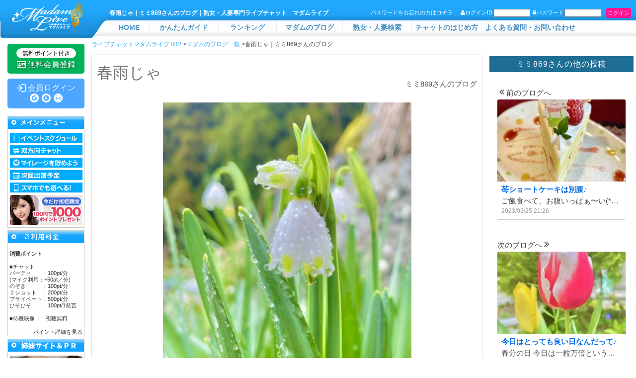

--- FILE ---
content_type: text/html; charset=Shift_JIS
request_url: http://api.hananokai.tv/post.php?id=65670
body_size: 59871
content:
<!DOCTYPE html>
<html lang="ja">
<head>
<meta charset="Shift_Jis">
<meta http-equiv="X-UA-Compatible" content="IE=Edge">
<title>春雨じゃ｜ミミ869さんのブログ｜熟女・人妻専門ライブチャット　マダムライブ</title>
<link rel="canonical" href="https://www.madamlive.tv/post.php?id=65670">

<link rel="alternate" media="only screen and (max-width: 640px)" href="https://api.hananokai.tv/sp/sp_post.php?id=65670">
<meta name="keywords" content="ミミ869,マダムのブログ,写真日記,ライブチャット,マダムライブ,SNS">
<meta name="description" content="ミミ869さんのブログ記事です。春雨じゃ">
<meta name="viewport" content="width=device-width, initial-scale=1.0, minimum-scale=1.0, maximum-scale=5, user-scalable=yes">
<meta http-equiv="Content-Style-Type" content="text/css">
<meta http-equiv="Content-Script-Type" content="text/javascript">
<meta property="og:type" content="article" />
<meta property="og:image" content="https://www.madamlive.tv/img/madamtop.png" />
<link rel="prerender" href="https://www.madamlive.tv/">
<!--<link rel="alternate" media="handheld" href="http://www.madamlive.tv/m/" />
<link rel="alternate" media="only screen and (max-width: 640px)" href="http://www.madamlive.tv/sp/" />-->
<link rel="shortcut icon" href="https://www.madamlive.tv/favicon.ico">
<link rel="apple-touch-icon" href="https://www.madamlive.tv/iphone_md.png">
<link rel="stylesheet" href="/css/import.default.css">
<link rel="stylesheet" href="/css/font-awesome.min.css">
<link rel="publisher" href="//plus.google.com/106232846393262034085/posts">
<link rel="author" href="//plus.google.com/106232846393262034085/">
<meta name="Author" content="https://www.madamlive.tv/" />
<script src="js/jquery-3.3.1.min.js"></script>
<script src="/js/jquery-migrate-3.0.0.min.js"></script>
<script src="/js/common.js"></script>
<script src="/js/cookie.js"></script>
<script src="/js/jq.library.js"></script>
<script src="/js/jq.modal.window.js"></script>
<script src="/js/login.js"></script>
<script src="/js/jquery-plugins/json.js"></script>
<script src="/js/opacity-rollover2.1.js"></script>
<script src="/js/new_girls_box.js"></script>
<script src="//use.fontawesome.com/1f77e53e2a.js"></script>
<script type="text/javascript" src="/js/25_8191_bb_script.js"></script>
<script type="text/javascript" src="/js/25_14587_bb_script.js?1"></script>

<script src="//statics.a8.net/a8sales/a8sales.js"></script>
<script>
$(function(){
  $(document).on('contextmenu',function(e){
      return false;
  });

  $('.wink').wink(300);

  var topBtn = $('#pageTop');
	topBtn.hide();
	$(window).scroll(function () {
		if ($(this).scrollTop() > 100) {
			topBtn.fadeIn();
		} else {
			topBtn.fadeOut();
		}
	});
	/*topBtn.click(function () {
		$('body,html').animate({
			scrollTop: 0
		}, 1000);
		return false;
	});*/
});

function CameraOpenWindow(){
	var childWin = window.open('','camera','status=no,scrollbars=yes,resizable=no,width=616,height=560');
	childWin.focus();
}

function MM_openBrWindow(theURL,winName,features) { //v2.0
	window.open(theURL,winName,features);
}

function new_mark(y, m, d, cl) {
  keep_day = 7; // この日数表示されます
  old_day = new Date(y + "/" + m + "/" +d);
  new_day = new Date();
  d =(new_day - old_day) / (1000 * 24 * 3600);

  if(d <= keep_day) {
    if(cl == "new") document.write("<span class='text-icon'>NEW</span></p>"); // Newマーク
  }
}

//-- User Heat Tag --
/*(function(add, cla){window['UserHeatTag']=cla;window[cla]=window[cla]||function(){(window[cla].q=window[cla].q||[]).push(arguments)},window[cla].l=1*new Date();var ul=document.createElement('script');var tag = document.getElementsByTagName('script')[0];ul.async=1;ul.src=add;tag.parentNode.insertBefore(ul,tag);})('//uh.nakanohito.jp/uhj2/uh.js', '_uhtracker');_uhtracker({id:'uhEJXsUG1b'});*/
</script>

<!-- Google Tag Manager -->
<script>(function(w,d,s,l,i){w[l]=w[l]||[];w[l].push({'gtm.start':
new Date().getTime(),event:'gtm.js'});var f=d.getElementsByTagName(s)[0],
j=d.createElement(s),dl=l!='dataLayer'?'&l='+l:'';j.async=true;j.src=
'https://www.googletagmanager.com/gtm.js?id='+i+dl;f.parentNode.insertBefore(j,f);
})(window,document,'script','dataLayer','GTM-PRX7FNW');</script>
<!-- End Google Tag Manager -->

<!--リバコンviewタグ-->
<script src="https://tag.revercon.com/js/tags/madamlive-view-tag.js"></script>
<!--リバコンviewタグ-->


<style>
#head {
  top: 0;
}
#contents {
  padding-top: 77px;
}
#pageTop{
	background:#000000;
	border-radius:5px;
	color:#fff;
	padding:20px;
	position:fixed;
	bottom:20px;
	right:20px;
}
#pageTop:hover{
	background:#424242;
}
div.reg {
	height: 20px;
	font-size: 11px;
	color: #fff;
	display: flex
}
.reg:after {
	clear: both;
}
.head_lgn {
	position: relative;
	float: left;
	margin-left: 5px;
}
.head_lgn dt {
	float: left;
}
.head_lgn dd {
	margin-left: 2px;
	float: left;
}
.head_lgn dd input {
	width: 70px;
}
#sbmt {
	width: 50px;
    height: 20px;
	position: relative;
	top: -2px;
	left: 10px;
	font-size: 11px;
	text-align: center;
	background-color: #FF1493;
	border: 1px solid #FF1493;
	border-radius: 3px;
	color: #fff;
}
#pswd_link {
	/* top: -15px;
	left: 105px; */
	font-weight: normal !important;
	text-decoration: none;
}
li.area_hide a.h_menu {
	color:#4890C6;
  font-weight: bold;
	text-align:center;
	padding-top:5px;
	font-size:14px;
	background-image:none !important;
	height:25px !important;
	border-right:1px solid #eeeeee;
}
li.area_hide a.h_menu:hover {
	text-decoration:underline;
}
span.text-icon {
  display: inline-block;
  background: #c61b1b;
  padding: 1px 3px;
  vertical-align: middle;
  font-size: 0.6em;
  font-weight: bold;
  color: #fff;
  border-radius: 10px;
  position: relative;
  margin-top: -12px;
  margin-left: -73px;
  height: 10px;
  line-height: 10px;
}

#hover div {
  position: relative;
}

.arrow_box {
  display: none;
  position: absolute;
  padding: 10px;
  border-radius: 8px;
  background: #333;
  color: #fff;
  margin-top: 6px;
  z-index: 9999999;
}

.arrow_box:after {
  position: absolute;
  bottom: 100%;
  left: 9%;
  width: 0;
  height: 0;
  margin-left: -20px;
  border: solid transparent;
  border-bottom-color: #333;
  border-width: 8px;
  pointer-events: none;
  content: " ";
}

span:hover + p.arrow_box {
  display: block;
}
#head .logo {
	/*ハロウィン用ヘッダー*/
	/*background-image: url(/img/event/mdlogo_w_halloween.svg) !important;*/

	/*クリスマス用ヘッダー*/
	/* background-image: url(/img/event/mlogo_xmas2.svg) !important; */
}

li.menu11 {
  width: 140px;
}

#head a.menu06 {
  width: 180%; 
}

#head .reg {
  top: -52px;
}
#head .reg a {
  width: auto;
  font-size: 11px;
}

@media (max-width: 1120px) {
  div.reg {
	flex-direction: column;
    align-items: flex-end;
  }
  #head .reg {
    top: -69px;
  }
  #head .reg a {
	left: 10px;
  }
}
</style>
</head>

<body>

<!-- Google Tag Manager (noscript) -->
<noscript><iframe src="https://www.googletagmanager.com/ns.html?id=GTM-PRX7FNW"
height="0" width="0" style="display:none;visibility:hidden"></iframe></noscript>
<!-- End Google Tag Manager (noscript) -->

<div id="body">
	<div id="head" class="area_hide">
		<div class="logo area_hide">
		  <a href="/index.php" title="人妻・熟女専門ライブチャット　マダムライブ" class="toph1"></a>
		</div>

		<h1>春雨じゃ｜ミミ869さんのブログ｜熟女・人妻専門ライブチャット　マダムライブ</h1>

		<div class="reg">
			<a href="https://www.madamlive.tv/loginform_ssl.php#login_form" id="pswd_link">パスワードをお忘れの方はコチラ</a>
			<form name="head_lgn_frm" method="post" action="">
				<div id="hover">
					<span>
						<dl class="head_lgn">
							<dt>　<i class="fa fa-user" aria-hidden="true"></i>ログインID</dt>
							<dd><input type="text" name="user_id" value=""></dd>
						</dl>
						<dl class="head_lgn">
							<dt><i class="fa fa-lock" aria-hidden="true"></i>パスワード</dt>
							<dd><input type="password" name="password" value=""></dd>
						</dl>
						<input type="submit" name="sbmt" id="sbmt" value="ログイン">
						<input type="hidden" name="mode2" value="login">
					</span>
					<p class="arrow_box">プリペイドカードのIDではログインできません。会員登録後にポイント追加いただけます。</p>
				</div>
			</form>
		</div>
		<span class="cl"></span>
		<ul class="area_hide">
			<li class="menu01 area_hide"><a title="ライブチャットホーム　マダムライブ" class="h_menu menu01" href="/">HOME</a></li>
			<li class="menu11 area_hide"><a title="かんたんガイド　マダムライブ" class="h_menu menu11" href="/newhowto_guidemap.php">かんたんガイド</a></li>
			<li class="menu09 area_hide"><a title="チャットレディ人気ランキング" class="h_menu" href="/ranking/ranking.php">ランキング</a></li>
			<li class="menu03 area_hide"><a title="マダムのブログ" class="h_menu menu03" href="blog.php"><script>new_mark(2018,3,26,"new")</script>マダムのブログ</a></li>
			<!--<li class="menu07 area_hide"><a title="ライブチャット動画" class="h_menu menu07" href="https://www.madamlive.tv/movie.php">マダムビデオ</a></li>-->
			<li class="menu11 area_hide"><a href="/search.php" class="h_menu menu11" title="人妻検索">熟女・人妻検索</a></li>
			<li class="menu11 area_hide"><a href="/newhowto.php" class="h_menu menu11" title="チャットのはじめ方">チャットのはじめ方</a></li>
			<li class="menu06 area_hide"><a title="FAQ　マダムライブ" class="h_menu menu06" href="/newfaq.php">よくある質問・お問い合わせ</a></li>
			<!-- li class="menu07 area_hide"><a href="javascript:void(0);" onClick="h_menu modal_window(login_html,'mymenu.php');" class="menu07" title="マイメニュー&#12288;マダムライブ"><span class="clear">マイメニュー</span></a></li -->
			<span class="cl"></span>
		</ul>

		<!--グローバルナビ内ランキングボタンを押下した際のバナーHTML&JS-->
		<div class="head_ranking_wrap"><a href="/ranking/ranking.php" target="_blank"><img src="/img/new_ranking.png"></a></div>
		<!--<script>
			$(function(){
			$('div[id^=head] ul>li.menu09>a')
			.mouseover(
				function(){
					$('.head_ranking_wrap').fadeIn(500);
				}
			);
			$('div[id^="head"] ul>li:not(li.menu09),#contents')
			.mouseover(function(){
				$('.head_ranking_wrap').fadeOut(100);
			});
		});
		</script>-->
	</div>

	<div id="container">
		<div id="contents">
<link rel="stylesheet" href="css/blog/contents_blog.css?3">
<!--<script type="text/javascript" src="https://cdnjs.cloudflare.com/ajax/libs/jquery-easing/1.3/jquery.easing.min.js"></script>-->
<script src="js/jquery.scrollFade.js"></script>
<!-- Pagetopへ -->
<script>
//changeHTML('li.menu02' ,'');
$(function(){
	var leftH	= $('#left').height();
	var mainH	= $('.contents_blog').height();
	if(leftH > mainH){
		$('.contents_blog').css('height',leftH+5);
	}

	//changeHTML('div.howto-nav li:eq(0)' ,'');
	var centerH	= $('#center').height() - $('#center div.howto').height() + 4;
	var H	= $('#left').height() - 207;
	if(H > $('div.howto').height()){
			$('div.howto').css('min-height',H);
	}
	$('div#howto_icon').css('display','none');
	$('a#dispHowto').click(function(){
		$('div#howto_icon').toggle();
	});
	$('#chatscreen').click(function(){
		$('#chatscreenDetail').toggle();
		return false;
	});
		$('#chatscreen2').click(function(){
		$('#chatscreenDetail2').toggle();
		return false;
	});

	$('.scrollFade').scrollFade();
});
</script>
<script>
/** コメント投稿 */
function send_comment(blog_id){
	var comments = $("#blog_comments").val();
	if(comments == ''){
		alert('コメントを入力してください。');
		return;
	}
	if (confirm('コメントを投稿しますか？\nコメントは審査後に表示されます。')) {
		$.ajax({
			type : 'post',
			url : './ajax/blog.comment.send.ajax.php',
			data : 'blog_id='+blog_id+'&comment='+comments,
			success : function(responseJson, statusText){
				if(responseJson.success == true){
					$('#blog_comments').val("");
					//alert("コメントを投稿しました");
					$('#post_done').text("コメントを投稿しました。コメントは審査後に表示されます。");
					$('#post_done').addClass("done_active");
				}else{
					//alert("コメントの投稿に失敗しました("+responseJson.error+")");
					if(responseJson.error == 5){
						$('#post_done').text("女性から制限されているためコメントは投稿できません。");
					} else if(responseJson.error == 6){
						$('#post_done').text("同一記事へのコメントは一人1回です。");
						$('#post_done').addClass("cmnt_one");
					}else{
						$('#post_done').text("コメントの投稿に失敗しました。");
					}
					$('#post_done').addClass("done_active");
				}
			},
			error: function(responseText, statusText){}
		});
	} else {
		return false;
	}
}

/** いいねログ更新 */
function send_nice(blog_id){
	var h = Math.floor( Math.random() * 100000 );
	var nice_cnt = 0;
	if ($('.blog-like').hasClass('nice_done')) {
		return false;
	}
	$.ajax({
		type : 'post',
		url : './ajax/blog.nice.ajax.php?h='+h,
		data : { blog_id:blog_id},
		success : function(responseText, statusText){
			//正常終了
			if(responseText.err_flg == 0){
				nice_cnt = $('#like_count').text();
				$('#like_count').text(parseInt(nice_cnt) + 1);
				$('.blog-like').addClass('nice_done');
			}
			else if(responseText.err_flg == 1){
				login_navigation()
				return false;
			}
			else if(responseText.err_flg == 4){
				//既にいいね登録済み
			}
			else if(responseText.err_flg == 5){
				//受信拒否
				alert("女性から制限されているため「いいね」ができません。");
				return false;
			}
		},
		error: function(responseText, statusText){
			console.log(responseText);
		}
	});
}

/** フォロー更新 */
function up_favo(id) {
	//add_favo
	if ($('#is_login').val() != "1") {
		login_navigation()
		return false;
	}
	if ($('.btn-favor a').hasClass('fav_done')) {
		return false;
	}
	$.ajax({
		type: "POST",
		url: "./ajax/favorite_girl_setting_ajax.php",
		data: 'id='+id,
		success: function(responseText){
			var temp = $.parseJSON(responseText);
			if(temp.res == '0'){
				alert('フォローしました。');
				$('.btn-favor a').text('フォロー済');
				$('.btn-favor a').addClass('fav_done');
			} else if (temp.res == '1') {
				login_navigation()
			}
			else{
				alert('追加できませんでした。');
			}
		}
	});
}

function login_navigation() {
  var result = confirm("利用にはログインが必要です。ログインしますか？");
  if(result == true){
    var url = new URL(window.location.href);
    url.searchParams.set('login', 1);
    location.href = url;
  }
  else{
    return false;
  }
}



</script>

<style>
#pageTop{
	background:#000000;
	border-radius:5px;
	color:#fff;
	padding:20px;
	position:fixed;
	bottom:20px;
	right:20px;
}
#pageTop:hover{
	background:#424242;
}
table {
	border-collapse: collapse;
	width:100%;
}
th {
	border-bottom: #e3e3e3 1px dotted;
	text-align: left;
	padding: 10px;
	font-weight: normal;
}
td {
	border-bottom: #e3e3e3 1px dotted;
	text-align: left;
	padding: 10px;
}
</style>
<!-- ここまで -->
<style>
div#mainContents{
	width: 100%;
	margin: 0 auto;
	text-align: left;
	margin-top: 60px;
}
div#mainContents div.topicsBox{
	width: 30%;
	float: left;
	margin-right: 3%;
	margin-bottom: 40px;
}
div#mainContents div.firstItem{
	margin-left: 0;
}
div#mainContents div.topicsBox strong{
	margin-bottom: 15px;
	font-weight: bold;
	color: #FF63A1;
	display: block;
	font-size: 15px;
	border-bottom: 1px #dedede solid;
}
div#mainContents div.topicsBox span{
	line-height: 1.6;
	display: block;
	text-align: justify;
	margin-bottom: 8px;
}
.newfeature{
	font-size:13px;
	line-height:25px;
}
.topicsBox img{
	margin-right:10px;
}
.topicsBox a{
	line-height:1.3em;
}
.new_dia{
	font-size:15px;
}
.howto_disc{
	padding-top:20px;
}

#center-2column {
	margin:0 0 0 185px;
	padding:0 0 20px 0;
    max-width: 1300px;
}
.fav_done {
	color: #ccc !important;
	cursor: default !important;
}
.fav_done:hover {
	color: #d7d7d7 !important;
	border: 1px solid #d7d7d7 !important;
}
.fav_done:before {
	top: 7px !important;
	background-image: url(/img/blog/check.svg) !important;
}
.fav_done:hover:before {
	background-image: url(/img/blog/check.svg) !important;
}
</style>

<!--ブログコメントのスタイル-->
<style>
.blog-comment-form {
  display: inline-block;
  padding: 16px;
  width: 650px;
}
.comment-form .form-control_tool.is_comment {
  height: 60px;
  line-height: 20px;
  padding: 5px 12px;
  width: 660px;
}
.comment-form .form-group {
  float: left;
  width: 84%;
}
.form-group {
  position: relative;
  display: block;
  margin: 0 0 16px;
  -webkit-box-sizing: border-box;
  -moz-box-sizing: border-box;
  box-sizing: border-box;
  border: 0;
}
.form-control_tool {
  display: block;
  width: 100%;
  height: 40px;
  line-height: 40px;
  padding: 0 12px;
  background: #fff;
  border-radius: 4px;
  -webkit-box-shadow: none;
  box-shadow: none;
  color: #333;
  font-size: 14px;
  transition: border-color .15s ease-in-out 0s,box-shadow .15s ease-in-out 0s;
  -webkit-box-sizing: border-box;
  -moz-box-sizing: border-box;
  box-sizing: border-box;
  resize: none;
  border: 1px solid #bab3ab;
  outline: 0;
}
.comment-form .push-wrap .push {
  padding: 21px 30px;
  font-weight: 700;
  font-size: 16px;
}
.comment-form .push-wrap .has-mb {
  margin-bottom: 30px;
}
.push.push_a {
background: #21a9ff;
    background: -webkit-linear-gradient(top,#1c92dd 0,#2093dc 100%);
    background: linear-gradient(to bottom,#20a4f8 0,#1b8ed7 100%);
    -webkit-box-shadow: 0 0.5px 0.5px 0.5px #d7d7d7, 0 -1px 1px 1px #21a9ff inset;
    box-shadow: 0 0.5px 0.5px 0.5px #d7d7d7, 0 -1px 1px 1px #20a7fc inset;
    color: #fff;
    border-bottom: 2px #1c92dd solid;
}
.push.push_a:hover {
  background: #6cc6ff;
 }
.push, .push-wrap {
  text-align: center;
}
.push.size_l {
  line-height: 22px;
  font-size: 22px;
  padding: 18px;
  letter-spacing: .1em;
  font-weight: 700;
}
.push-wrap .push {
  display: inline-block;
}
.push {
  position: relative;
  display: block;
  border-radius: 3px;
  color: #333;
  cursor: pointer;
  -webkit-appearance: none;
  line-height: 22px;
  padding: 12px 16px;
  margin: 0 8px;
  font-size: 16px;
  letter-spacing: 0;
}
.push-input {
  line-height: 1;
  background: 0 0;
  border: none;
  -webkit-box-shadow: none;
  box-shadow: none;
  color: inherit;
  font-size: inherit;
  font-weight: inherit;
  cursor: pointer;
  outline: 0;
}
#top_wrap {
	display: flex;
}
.contents_blog .top-ttl {
	padding: 20px 0 20px 10px !important;
}
.contents_blog .btn-status {
	display: block;
	position: relative;
	min-height: 50px;
	padding: 5px;
	background: #fff;
	border-bottom: solid 1px #ececec;
	border-top: solid 1px #ececec;
}
.post-wrap {
	width : -webkit-calc(100% - 310px);
	width : calc(100% - 310px);
	display: inline-block;
}
.post-pager_wrap {
	width: 290px;
	position: absolute;
	right: 5px;
	border-radius: 5px;
	webkit-box-shadow: 0 0.5px 1px 0.5px #ccc;
	/*box-shadow: 0 0.5px 1px 0.5px #ccc;*/
	display: inline-block;
}
#list_h2 {
	width: 100%;
    margin: 15px 0 0 !important;
    padding: 5px 5px !important;
    font-size: 16px;
    text-align: center;
    font-weight: normal;
    background: #1e6d94;
    color: #FFF;
}
.post-pager-li {
	width: 100% !important;
	display: block !important;
	float: none !important;
}
.contents_blog .btn-favor {
	width: 30% !important;
}
.contents_blog .action-link_inner {
	width: 69% !important;
}
.contents_blog .button-wrap {
	padding: 50px 0 30px !important;
}
#nomore_msg {
	text-align: center;
}
#post_done {
	font-size: 15px;
	font-weight: bold;
	color:
}
.favo_in {
  color: #717171 !important;
}
.favo_in:hover{
  color: #2E56FF !important;
}
.contents_blog .post-figure img {
  max-width: 500px;
}
.comment_txt {
  background: #f4f4f4;
  padding: 10px;
  border-radius: 20px;
  position: relative;
  margin-top: 12px;
}
.cmnt_wrap_ma {
    width: 60%;
    display: inline-block;
}
.cmnt_wrap_fe {
    width: 60%;
    float: right;
    display: inline-block;
    text-align: right;
}

.cmnt_wrap_fe p{
    text-align: left;
}

.done_active {
  font-size: 13px !important;
  /*font-weight: bold;*/
  color: #468847;
  background-color: #dff0d8;
  border-color: #91b191;
  font-size: 14px;
  margin-bottom: 5px;
  padding: 8px 14px 8px 14px !important;
  border-radius: 4px;
  border: 1px solid #91b191;
  margin: 0 auto 10px;
  display: inline-block;
}
.cmnt_one {
    color: #fc0707;
    background: #ffe5e5;
    border-color: #fc0707;
}
.nice_done:before {
	background-image: url("/img/blog/heart_hv.svg") !important;
}

.blog-comment-form {
    display: block;
}

.contents_blog .comment-wrap {
   display: block;
    background: #ffffff;
    /*border: solid 1px #d7d7d7;*/
    /* box-shadow: 0 1px 1px 1px #d7d7d7; */
    /* float: left; */
}

#centerInner {
    float: left;
    width: 100%;
    background-color: #ffffff;
    /*min-height: 2000px;*/
}
</style>

<style>
div#topicpath li{
display:inline;
}
.cmnt_wrap_ma > .comment_txt {
background: #d0e3f9 !important;
}
.cmnt_wrap_fe > .comment_txt {
 background: #ffe1e8 !important;
}

.cmnt_wrap_ma > .comment_txt::before {
    content: '';
    position: absolute;
    display: block;
    width: 0;
    height: 0;
    border-radius: 50%;
    transform: rotate(45deg);
    left: 15px;
    top: -10px;
    border-left: 15px solid #d0e3f9;
    border-top: 15px solid #d0e3f9;
    border-right: 15px solid transparent;
    border-bottom: 15px solid transparent;
}

.cmnt_wrap_ma > .comment_txt::after {
    content: '';
    position: absolute;
    display: block;
    width: 0;
    height: 0;
    border-radius: 50%;
    transform: rotate(45deg);
    left: 5px;
    top: -15px;
    border-left: 15px solid #ffffff;
    border-top: 15px solid #ffffff;
    border-right: 15px solid transparent;
    border-bottom: 15px solid transparent;
}


.cmnt_wrap_fe > .comment_txt::before {
    content: '';
    position: absolute;
    display: block;
    width: 0;
    height: 0;
    border-radius: 50%;
    transform: rotate(45deg);
    right: 15px;
    top: -10px;
    border-left: 15px solid #ffe1e8;
    border-top: 15px solid #ffe1e8;
    border-right: 15px solid transparent;
    border-bottom: 15px solid transparent;
}

.cmnt_wrap_fe > .comment_txt::after {
    content: '';
    position: absolute;
    display: block;
    width: 0;
    height: 0;
    border-radius: 50%;
    transform: rotate(45deg);
    right: 5px;
    top: -15px;
    border-left: 15px solid #ffffff;
    border-top: 15px solid #ffffff;
    border-right: 15px solid transparent;
    border-bottom: 15px solid transparent;
}
.t_name{
	float: right;
	display: block;
	margin: -24px 10px 0px 0px;
	position: relative;
	}

	.t_name2{
		float: right;
		display: block;
		margin: 14px 10px 0px 0px;
		position: relative;
		}
</style>

<div id="centerInner" class="area_hide">
<div id="center-2column">
<div class="contents_blog">
	<div class="layout">

					<!--パンくずリスト-->
				<div id="topicpath" itemscope itemtype="http://schema.org/BreadcrumbList">
					<ul>
					<li itemprop="itemListElement" itemscope itemtype="http://schema.org/ListItem" style="font-size:12px;">
					<a itemprop="item" href="/"><span itemprop="name">ライブチャットマダムライブTOP<meta itemprop="position" content="1" /></span></a>
					</li>

					<li itemprop="itemListElement" itemscope itemtype="http://schema.org/ListItem" style="font-size:12px;">
					><a itemprop="item" href="/blog.php"><span itemprop="name">マダムのブログ一覧<meta itemprop="position" content="2" /></span></a>
					</li>

					<li itemprop="itemListElement" itemscope itemtype="http://schema.org/ListItem" style="font-size:12px;">
					><a itemprop="item" href="/post.php"></a><span itemprop="name">春雨じゃ｜ミミ869さんのブログ<meta itemprop="position" content="3" /></span>
					</li>

					</ul>
				</div>

				<!--パンくずリストここまで-->


		<div id="top_wrap">
			<div class="post-wrap">
				<h1 class="top-ttl">春雨じゃ</h1>
				<p class="t_name">ミミ869さんのブログ</p>

				<section class="post-section">
					<!-- ブログ画像 -->
					<figure class="post-figure"><img alt="春雨じゃ" src="https://img.madamlive.tv/girl_blog_img/640/202303/imgTg4NyE.jpg"><div class="image-cover"></div></figure>
					<!-- ブログ本文 -->
					<p><p>濡れてイこう<img src="tinymce/plugins/emoticons/img/deco31.gif" alt="31" /></p></p>
				</section>
								<!-- performer info -->
								<a class="btn-status status_offline" href="/chat.php?id=667d594d601714a" target="_blank">
									<div class="status-thumb">
										<div style="background-image:url(https://www.madamlive.tv/girl_img/120x90/7/imgsWjiko.jpg)" class="status-thumb_img"></div>
									</div>
									<div class="status-prof">
										<p class="status-prof_name">ミミ869<span class="status_offline" style="margin-left: 5px;"><span class="status-prof_status">オフライン</span></span></p>
										<time class="status-prof_time" datetime="2023/03/24 18:13">2023/03/24 18:13</time>
									</div>
									<p class="t_name2">ミミ869 さんのライブ配信画面へ</p>
								</a>
								<!-- Facebook -->
								<!--<div id="facebook">
									<iframe src="https://www.facebook.com/plugins/like.php?href=https%3A%2F%2Fwww.j-live.tv%2Franking%2Franking.php&width=72&layout=button&action=like&size=small&show_faces=true&share=false&height=65&appId" width="72" height="65" style="border:none;overflow:hidden" scrolling="no" frameborder="0" allowTransparency="true"></iframe>
								</div>
								<!-- SNS -->
								<!--<div id="tweet">
									<a href="https://twitter.com/share?ref_src=twsrc%5Etfw" class="twitter-share-button" data-show-count="false">Tweet</a>
									<script async src="https://platform.twitter.com/widgets.js" charset="utf-8"></script>
								</div>-->
				<div class="action-link clearfix">
					<!-- フォロー-->
					<div class="btn-favor"><a href="javascript:void(0);" onClick="up_favo('667d594d601714a');" class="btn-default ">フォローする</a></div>
					<!-- ボタン -->
					<div class="action-link_inner">
						<ul class="action-list">
							<li class="action-list-li">
								<a href="performer.php?hash=667d594d601714a" class="btn-action blog-post type-icon">
									<span class="btn-blog_inner btn-action_txt">投稿数</span>
									<span class="btn-blog_inner btn-action_count">102</span>
								</a>
							</li>
							<li class="action-list-li">
								<a href="#a_comment_list" class="btn-action blog-comment type-icon">
									<span class="btn-blog_inner btn-action_txt">コメント</span>
									<span class="btn-blog_inner btn-action_count">10</span>
								</a>
							</li>
							<li class="action-list-li">
								<a href="javascript:send_nice(65670);" class="btn-action blog-like type-icon ">
									<span class="btn-blog_inner btn-action_txt">いいね</span>
									<span class="btn-blog_inner btn-action_count"><span id="like_count">24</span></span>
								</a>
							</li>
						</ul>
					</div>
				</div>
			</div><!-- end.pot-wrap -->

			<!-- blog-pager -->
			<div class="post-pager_wrap">
				<h2 class="top-ttl_lv" id="list_h2">ミミ869さんの他の投稿</h2>
				<ul class="post-pager-ul clearfix" id="">
					<li class="post-pager-li pager_before">
						<section class="btn-post-wrap">
							<a href="?id=65702" class="btn-post">
								<figure class="btn-post_figure"><img alt="苺ショートケーキは別腹♪" class="btn-post-entry_img" src="https://img.madamlive.tv/girl_blog_img/320/202303/imgJEF2Ht.jpg"></figure>
								<div class="btn-post-entry">
									<h2 class="btn-post-entry_tit">苺ショートケーキは別腹♪</h2>
									<p class="btn-post-entry_p">ご飯食べて、お腹いっぱぁ&#12316;い(*^◯^*)
と、満足したはずなのに&hellip;
苺ショートケーキを見ると
欲求に負けて、食べちゃうんだな</p>
									<p class="btn-post-entry_time"><time datetime="2023/03/25 21:26">2023/03/25 21:26</time></p>
								</div>
								<p class="btn-post_before">前のブログへ</p>
							</a>
						</section>
					</li>
					<li class="post-pager-li pager_next">
						<section class="btn-post-wrap">
							<a href="?id=65562" class="btn-post">
								<figure class="btn-post_figure"><img alt="今日はとっても良い日なんだって♪" class="btn-post-entry_img" src="https://img.madamlive.tv/girl_blog_img/320/202303/imgrozPNE.jpg"></figure>
								<div class="btn-post-entry">
									<h2 class="btn-post-entry_tit">今日はとっても良い日なんだって♪</h2>
									<p class="btn-post-entry_p">春分の日
今日は一粒万倍というのと、天赦日という日が重なっているみたいで、大開運の日なんですって(((o(*ﾟ▽ﾟ*)o)))
一粒万倍日は、一粒の種を蒔くと万倍に実るという意味があるそうなので、開業や開設など何かをスタートしたり、告白や結婚するにも良いそうです☆彡
天赦日は、天が全てを赦す日ということで、仲直りしたり神社やお寺にお参りしたりすると良いみたい☆彡
今日はみんなが幸せになると良いなぁ
貴方の素敵な願いが、叶いますように
&nbsp;
&nbsp;</p>
									<p class="btn-post-entry_time"><time datetime="2023/03/21 06:07">2023/03/21 06:07</time></p>
								</div>
								<p class="btn-post_next">次のブログへ</p>
							</a>
						</section>
					</li>
					<li class="post-pager-li button">
						<div class="button-wrap">
							<a href="performer.php?hash=667d594d601714a" class="btn-default">ミミ869さんの<br>ブログ (102)</a>
							<a href="blog.php" class="btn-default">マダムのブログ一覧に戻る</a>
						</div>
					</li>
				</ul>
			</div><!-- end.post-pager_wrap(他の投稿) -->
		</div>

		<!-- みんなのコメント -->
		<a id="a_comment_list"></a>
		<h2 class="top-ttl_lv">コメント一覧</h2>
		<div class="comment-wrap" style="width: 800px;  display: inline-block;">
			<div class="cmnt_wrap_ma">
				<!--<span class="cmnt_cls" style="display:inline;font-weight:bold;color:#09c">かっち～んさん </span>-->
				<span class="cmnt_cls" style="font-size:80%;color:#4A4A4A;">2023/03/24 19:10</span>
				<p class="comment_txt">ん？どこ？あそこ？本日は下ネタからスタート(笑)<br />
桜は咲いたばかりだから、この雨では落ちなかったね。今日も綺麗なまま誇らしく咲いていた。<br />
雨が冷たくないのは、春やなあ～。<br />
で、どこが濡れるの？(笑)</p><br>
			</div>

			<div class="cmnt_wrap_ma">
				<!--<span class="cmnt_cls" style="display:inline;font-weight:bold;color:#09c">プレミアム虎猫さん </span>-->
				<span class="cmnt_cls" style="font-size:80%;color:#4A4A4A;">2023/03/24 20:36</span>
				<p class="comment_txt">よか写真ね(=^ェ^=)にゃ～</p><br>
			</div>

			<div class="cmnt_wrap_ma">
				<!--<span class="cmnt_cls" style="display:inline;font-weight:bold;color:#09c">ひろみ55さん </span>-->
				<span class="cmnt_cls" style="font-size:80%;color:#4A4A4A;">2023/03/25 05:51</span>
				<p class="comment_txt">みずみずしくて(=^・^=)生き生きしてるなー　春ですね</p><br>
			</div>

			<div class="cmnt_wrap_ma">
				<!--<span class="cmnt_cls" style="display:inline;font-weight:bold;color:#09c">Hな39歳さん </span>-->
				<span class="cmnt_cls" style="font-size:80%;color:#4A4A4A;">2023/03/25 06:03</span>
				<p class="comment_txt">お！月形半平太だね(^_－)－☆俺もよくそのセリフ使うけど、わかってくれる人はなかなか居ないんよ笑笑</p><br>
			</div>

			<div class="cmnt_wrap_ma">
				<!--<span class="cmnt_cls" style="display:inline;font-weight:bold;color:#09c">しんちゃん334さん </span>-->
				<span class="cmnt_cls" style="font-size:80%;color:#4A4A4A;">2023/03/25 06:24</span>
				<p class="comment_txt">知ってるね～そういう有名なセリフも知らない人多くなるねー</p><br>
			</div>


			<div class="cmnt_wrap_fe">
				<!--<span class="cmnt_cls" style="display:inline;font-weight:bold;color:#ff2a62">ミミ869さん </span>-->
				<span class="cmnt_cls" style="font-size:80%;color:#4A4A4A;">2023/03/25 20:33</span>
				<p class="comment_txt">Kち～ん♪うふふ(o^^o)満開のお花ビラが濡れてるのも美しいですよね～(//∇//)</p><br>
			</div>

			<div class="cmnt_wrap_fe">
				<!--<span class="cmnt_cls" style="display:inline;font-weight:bold;color:#ff2a62">ミミ869さん </span>-->
				<span class="cmnt_cls" style="font-size:80%;color:#4A4A4A;">2023/03/25 20:34</span>
				<p class="comment_txt">Kさん♪お久しぶりです(=^ェ^=)ありがとうにゃ～♪</p><br>
			</div>

			<div class="cmnt_wrap_fe">
				<!--<span class="cmnt_cls" style="display:inline;font-weight:bold;color:#ff2a62">ミミ869さん </span>-->
				<span class="cmnt_cls" style="font-size:80%;color:#4A4A4A;">2023/03/25 20:35</span>
				<p class="comment_txt">H様♪濡れ濡れのスズラン可愛かったです(=^・^=)</p><br>
			</div>

			<div class="cmnt_wrap_fe">
				<!--<span class="cmnt_cls" style="display:inline;font-weight:bold;color:#ff2a62">ミミ869さん </span>-->
				<span class="cmnt_cls" style="font-size:80%;color:#4A4A4A;">2023/03/25 20:37</span>
				<p class="comment_txt">39様♪えー！このセリフ使ってる人、なかなか出会わないです☆彡粋ですね～(^_－)－☆</p><br>
			</div>

			<div class="cmnt_wrap_fe">
				<!--<span class="cmnt_cls" style="display:inline;font-weight:bold;color:#ff2a62">ミミ869さん </span>-->
				<span class="cmnt_cls" style="font-size:80%;color:#4A4A4A;">2023/03/25 20:39</span>
				<p class="comment_txt">Sちゃん♪お話しの内容は詳しくないですが、なんか素敵だなぁって印象深いセリフですね(≧∀≦)</p><br>
			</div>

		</div>

		<a id="a_comment"></a>

		<div class="comment-wrap" style="width: 650px; border: none; display: inline-block;">
			<div class="comment-wrap_link" id="comment_info">
				<a href="/post.php?id=65670&login=1" class="">コメントをするにはログインが必要です</a>
			</div>
			<ul class="comment-ul">
				<li><span class="color-pink">※</span> コメントをした男性ユーザー様の名前は表示されません。</li>
				<li><span class="color-pink">※</span> 同一記事へのコメントは一人1回です。</li>
				<li><span class="color-pink">※</span> コメントは審査後に反映されます。</li>
				<li><span class="color-pink">※</span> 投稿後は編集・削除ができません。</li>
				<li><span class="color-pink">※</span> 記事が削除された場合はコメントも削除となります。</li>
				<li><span class="color-pink">※</span> 公序良俗に反するコメントや不適切なコメントは削除となります。</li>
			</ul>
		</div>
<br>
<br>
	</div><!-- /.layout -->
</div><!-- end.contents_blog -->
</div><!-- end.center-2column -->
</div><!-- end.centerInner -->
<input type="hidden" name="is_login" id="is_login" value="0">
<script type="text/javascript">
<!--
function login_adv_test_window(test_stat, assortment, credit_auth, domain) {
  login_adv_test_html = login_adv_test_html.replace('$test_stat$', test_stat);
  login_adv_test_html = login_adv_test_html.replace('$assortment$', assortment);
  login_adv_test_html = login_adv_test_html.replace('$credit_auth$', credit_auth);
  login_adv_test_html = login_adv_test_html.replace('$domain$', domain);
  modal_window(login_adv_test_html, 'index.php');
}

$(function() {
  var url = window.location;
  var path = url.pathname.split('/');
  var file_name = path.pop();
  if (file_name == "index.php" || file_name == "") {
    $('.ranking-wrap').show();
  }
});
//-->
</script>
<style>
.login_menu h4 {
  background-image: url('/img/commonBtn.png');
  background-repeat: no-repeat;
  background-position: -250px -130px;
  height: 35px;
  padding: 0 0 0 25px;
}
</style>
<style>
.setumei {
  display: none;
  position: absolute;
  top: 1em;
  /*★省略不可、ブラウザ初期値バラバラ*/
  left: 1em;
  /*★Firefoxでhoverが無効になります*/
  width: 300px;
  z-index: 100000;
}

a:hover {
  /*position:relative;*/
  text-decoration: none;
}

a:hover .setumei {
  display: block;
  background-color: #FF1493;
  padding: 3px;
  color: #ffffff;
  border-top: #FF1493 solid 5px;
  /*フキダシ用*/
  border-left: #FF1493 solid 5px;
  /*フキダシ用*/
}

.ranking-wrap {
  display: none;
}

.new_menu {
  margin: 0 0px 5px 0;
  padding: 0 0 0 4px !important;
}

#lRank {
  margin: 0 0 5px 0;
  padding: 0 !important;
  text-align: center;
  background: white;
  border: 1px #cbcbcb solid;
}

.lRank-h4 {
  background-image: url('/img/commonBtn.png');
  background-repeat: no-repeat;
  background-position: -250px -130px;
  height: 35px;
  padding: 0 0 0 25px;
}

#dRank {
  margin: 0 0 5px 0;
  padding: 0 !important;
  text-align: center;
  background: white;
  border: 1px #cbcbcb solid;
}

.dRank-h4 {
  background-image: url('/img/commonBtn.png');
  background-repeat: no-repeat;
  background-position: -250px -130px;
  height: 35px;
  padding: 0 0 0 25px;
}

#sRank {
  margin: 0 0 5px 0;
  padding: 0 !important;
  text-align: center;
  background: white;
  border: 1px #cbcbcb solid;
}

.sRank-h4 {
  background-image: url('/img/commonBtn.png');
  background-repeat: no-repeat;
  background-position: -250px -130px;
  height: 35px;
  padding: 0 0 0 25px;
}

#tRank {
  margin: 0 0 5px 0;
  padding: 0 !important;
  text-align: center;
  background: white;
  border: 1px #cbcbcb solid;
}

.tRank-h4 {
  background-image: url('/img/commonBtn.png');
  background-repeat: no-repeat;
  background-position: -250px -130px;
  height: 35px;
  padding: 0 0 0 25px;
}

#left {
  position: absolute;
  float: left;
  margin-left: 0px;
  margin-top: 0px;
  top: 88px;
  width: 185px;
  text-align: center;
}


/* -------------------------------------------------- 登録・ログインボタン 部分
-------------------------------------------------- */

.side-btn-ul {
  margin-bottom: 10px;
}

.side-btn-li {
  margin: 0 0 5px;
}

.side-btn-li .btn-nav {
  width: 100%;
  border-radius: 5px;
}

.side-btn-li .btn-nav>div {
  height: 65px;
}

.side-btn-li .btn-nav.btn-register div>span {
  padding: .35em 0;
  font-size: 12px;
  text-align: center;
}

.side-btn-li .btn-nav.btn-register div>b,
.side-btn-li .btn-nav.btn-login div>b {
  font-size: 16px;
}

.side-btn-li .btn-nav.btn-login div>ul>li {
  width: 18px;
  height: 18px;
  background-size: 180px 180px;
}

.side-btn-li .btn-nav.btn-login div>ul>li.google {
  background-position: 0 -36px;
}

.side-btn-li .btn-nav.btn-login div>ul>li.yahoo {
  background-position: -18px -36px;
}

.side-btn-li .btn-nav.btn-login div>ul>li.rakuten {
  background-position: -36px -36px;
}

/*.side-btn-li .btn-nav.btn-login div>ul>li.facebook {
  background-position: -54px -36px;
}*/
.side-btn-li .btn-nav.btn-login div>ul>li.twitter {
  background-position: -54px -36px;
}

/*.side-btn-li .btn-nav.btn-login div>ul>li.twitter {
  background-position: -72px -36px;
}*/

.side-btn-li .btn-nav.btn-login div>ul>li.pcmax {
  margin: 0;
  background-position: -90px -36px;
}

.side-btn-li a:hover {
  text-decoration: none;
}

.side-nav {
  margin: 10px 10px 2em 10px;
  font-size: .8rem;
}

.side-nav>.side-h2 {
  position: relative;
  margin: 0 0 .7em;
  padding: 3px 0 3px 20px;
  color: #FFFFFF;
  font-size: .9rem;
  font-weight: 400 !important;
}

.side-nav>.side-h2:before {
  content: '';
  position: absolute;
  top: 50%;
  left: -3px;
  margin-top: -13px;
  width: 24px;
  height: 26px;
  background-position: 0 0;
  background-repeat: no-repeat;
  background-image: url("/assets/images/svg/headline-side.svg?a");
  background-size: contain;
}

.side-nav>.side-ul {
  margin-bottom: 2em;
}

.side-nav>.side-ul>.side-li>.side-a {
  position: relative;
  display: block;
  margin: 0 -10px;
  padding: .9em 0 .9em 30px;
  line-height: 1em;
  vertical-align: top;
  white-space: nowrap;
  color: #168DEB;
  color: #FFFFFF;
  text-decoration: none;
  transition: all 200ms 0s ease;
}

.side-nav>.side-ul>.side-li>.side-a:hover {
  text-decoration: none;
}

.side-nav>.side-ul>.side-li>.side-a:before {
  content: '';
  position: absolute;
  top: 50%;
  left: 15px;
  margin-top: -3px;
  width: 7px;
  height: 7px;
  border: 1px solid #FFFFFF;
  border-radius: 5px;
}

.side-nav>.side-ul>.side-li>.side-a:after {
  content: '';
  position: absolute;
  left: 0;
  bottom: 0;
  width: 0;
  height: 100%;
  background-color: rgba(255, 255, 255, 0.2);
}

.side-nav>.side-ul>.side-li>.side-a:hover:before {
  background-color: #FFFFFF;
}

.side-nav>.side-ul>.side-li>.side-a:hover:after {
  width: 100%;
}

.side-nav>.side-dl {
  color: #FFFFFF;
  font-weight: normal;
}

.side-nav>.side-dl .side-dt {
  position: relative;
  display: block;
  margin: 0 0px;
  padding: .5em 0 .5em 1em;
  line-height: 1em;
  vertical-align: top;
  white-space: nowrap;
  font-size: .8rem;
  font-weight: bold;
}

.side-nav>.side-dl .side-dd .side-sub-ul li {
  padding: .5em 0 .5em .2em;
  border-bottom: 1px dotted rgba(255, 255, 255, 0.4);
}

.side-nav>.side-dl .side-dd .side-sub-ul b,
.side-nav>.side-dl .side-dd .side-sub-ul span {
  position: relative;
  display: inline-block;
  font-weight: normal;
  white-space: nowrap;
}

.side-nav>.side-dl .side-dd ul {
  margin: 0;
}

.side-nav>.side-dl .side-dd b {
  width: 5em;
}

.side-nav>.side-dl .side-dd li span {
  margin-left: -0.2em;
  padding-left: .7em;
  letter-spacing: 1px;
}

.side-nav>.side-dl .side-dd li span:before,
.side-nav>.side-dl .side-dd li span:after {
  content: '';
  position: absolute;
  top: 50%;
  left: 0;
  margin-top: -3px;
  width: 2px;
  height: 2px;
  border-radius: 2px;
  background-color: #FFFFFF;
}

.side-nav>.side-dl .side-dd li span:after {
  margin-top: 1px;
}

.side-nav>.side-dl .side-dd li span>i {
  position: relative;
  display: inline-block;
  margin-left: 5px;
  padding-left: 5px;
  font-size: 90%;
  letter-spacing: 0;
}

.side-nav>.side-dl .side-dd li span>i:before {
  content: '';
  position: absolute;
  top: 50%;
  left: 0;
  margin-top: -9px;
  width: 1px;
  height: 18px;
  background-color: #FFFFFF;
  transform: rotate(30deg);
}

.btn-register,
.btn-login {
  display: block;
  position: relative;
  padding: 0;
  border: none;
}

/* -------------------------------------------------- 登録ボタン カラー
-------------------------------------------------- */
.btn-register {
  color: #FFF;
  background-color: #00B259;
}

.btn-register:hover,
.btn-register:active,
.btn-register:focus {
  color: #FFF;
  background-color: #06c967;
  background-size: 200% 200%;
  border: none;
}

/* -------------------------------------------------- ログインボタン カラー
-------------------------------------------------- */
.btn-login {
  color: #FFF;
  background-color: #4DA6FF;
}

.btn-login:hover,
.btn-login:active,
.btn-login:focus {
  color: #FFF;
  background-color: #82c0fd;
  border-color: transparent;
}

.btn-nav.btn-register>div,
.btn-nav.btn-login>div {
  display: table-cell;
  padding: 0;
  text-align: center;
  vertical-align: middle;
  width: 500px;
  height: 60px;
  line-height: 1em;
}

.fixed .nav .btn-nav.btn-register>div,
.fixed .nav .btn-nav.btn-login>div {
  height: 45px;
}

.btn-nav.btn-register div>b {
  display: block;
  margin: 0 auto;
  font-weight: normal;
  text-align: center;
  line-height: 1em;
  text-shadow: 1px 1px 3px rgba(0, 0, 0, 0.5);
}

.btn-nav.btn-register div>span {
  display: block;
  margin: 0 auto .3em;
  padding: .25em 0;
  width: 10em;
  color: #000;
  line-height: 1em;
  font-size: 11px;
  background-color: #FFF;
  border-radius: 20px;
  text-shadow: 0 0 0 transparent;
}

.nav .btn-nav:before {
  content: '';
  position: absolute;
  top: 0;
  left: 0;
  width: 1px;
  height: 100%;
  background-color: rgba(255, 255, 255, 0.5);
}

.nav .btn-nav.btn-login:before {
  left: auto;
  right: 0;
  background-color: rgba(0, 0, 0, 0.15);
}

.btn-nav.btn-login div>b {
  position: relative;
  display: inline-block;
  margin-bottom: .3em;
  padding-left: 1.4em;
  font-size: 14px;
  font-weight: normal;
  text-shadow: 1px 1px 3px rgba(0, 0, 0, 0.15);
}

.btn-nav.btn-login div>b:before {
  content: '';
  position: absolute;
  top: 50%;
  left: 0;
  display: block;
  margin-top: -0.6em;
  width: 1.2em;
  height: 1.2em;
  background-color: transparent;
  background-image: url("/img/sidelogin.svg");
  background-size: cover;
}

.btn-nav.btn-login div>ul {
  display: block;
  margin: 0;
  line-height: 1em;
  font-size: 0;
  text-align: center;
}

.btn-nav.btn-login div>ul>li {
  display: inline-block;
  margin: 0 6px 0 0;
  width: 16px;
  height: 16px;
  background-image: url("/img/sideicon.svg");
  background-size: 160px 160px;
}

.btn-nav.btn-login div>ul>li.google {
  background-position: 0 -32px;
}

.btn-nav.btn-login div>ul>li.yahoo {
  background-position: -16px -32px;
}

.btn-nav.btn-login div>ul>li.rakuten {
  background-position: -32px -32px;
}

.btn-nav.btn-login div>ul>li.facebook {
  background-position: -48px -32px;
}

.btn-nav.btn-login div>ul>li.twitter {
  background-position: -64px -32px;
}

.btn-nav.btn-login div>ul>li.pcmax {
  margin: 0;
  background-position: -80px -32px;
}

/* -------------------------------------------------- 登録・ログインボタン 部分END
-------------------------------------------------- */

</style>
<div id="left" class="area_hide">
  <div class="layout area_hide">
    <div>
      <dl class="login area_hide">
        <dd class="side-btn-li" style="margin-bottom: 10px;">
          <a href="/regist_ssl.php?">
            <button data-modal="register" class="btn-register btn-nav">
              <div>
                <div class="d-inlineblock"><span>無料ポイント付き</span><b><i class="fa fa-id-card-o" aria-hidden="true"></i> 無料会員登録</b></div>
              </div>
            </button>
          </a>
        </dd>


      


        <!-- 本番用 -->
        <dd class="side-btn-li">
          <a href="/loginform_ssl.php">
            <button data-modal="login" class="btn-login btn-nav">
              <div>
                <div class="d-inlineblock" style="text-align: center;">
                  <b>会員ログイン</b>
                  <ul class="list-unstyled login-ul">
                    <li class="login-li google"></li>
                    <li class="login-li rakuten"></li>
                    <li class="login-li pcmax"></li>
                  </ul>
                </div>
              </div>
            </button>
          </a>
        </dd>

        <!--<img src="/img/modal.bg.png" width="100%" height="100%" style="display:none;">-->
      </dl>
    </div>

    <div class="login_menu">
      <dl class="member">
        <dt><img src="/img/left/member_menu.png" width="125" height="20" alt="メインメニュー"></dt>
        <dd class="new_menu">
          <a href="/eventinfo.php"><img src="/img/md_146_schedule.jpg" alt="マダムライブ週間イベントスケジュール" width="146" height="20"></a>
        </dd>
        <dd class="new_menu">
          <a href="/madam_multi.php"><img src="/img/md_146_duplex.jpg" alt="業界最安双方向チャット" width="146" height="20"></a>
        </dd>
        <dd class="new_menu">
          <a href="/newhowto1.php#mileage"><img src="/img/md_146_mile.jpg" alt="マイルを貯めよう！" width="146" height="20"></a>
        </dd>
        <dd class="new_menu">
          <a href="/search.php?ct=cp"><img src="/img/md_146_shift.jpg" alt="次回ログイン予定" width="146" height="20"></a>
        </dd>
        <dd class="new_menu">
          <a href="/madam_splp.php"><img src="/img/md_146_enjoy.jpg" alt="スマートフォンで遊べる" width="146" height="20"></a>
        </dd>
        <dd class="new_menu">
          <a href="/event_beginner_free_re.php"><img src="/img/md_146_start.jpg" alt="マダムライブのライブチャット無料体験" width="146" height="60"></a>
        </dd>
      </dl>
    </div>
    <div class="login_menu">
      <h4><img src="/img/left/h3_price.png" width="125" height="20" alt="ライブチャットのご利用料金"></h4>
      <dl>
        <!img src="/img/left/left_price101104.gif" width="140" alt="ご利用料金">
        <p style="font-size:0.7em; text-align:justify; text-justify: inter-ideograph; padding-left:3px; line-height: 120%; color: #333333;">
          <b>消費ポイント</b><br>
          <br>
          ■チャット<br>
          パーティ　　：100pt/分<br>
          (マイク利用：+50pt／分)<br>
          のぞき　　　：100pt/分<br>
          ２ショット　：200pt/分<br>
          プライベート：500pt/分<br>
          ひそひそ　　：100pt/1発言<br><br>
          ■待機映像　：視聴無料<br>
        </p>
        <hr style="border:none;border-top:dashed 1px #A9A9A9;height:1px;color:#FFFFFF;">
        <a href="/newhowto1.php">
          <p style="font-size:11px; text-align:right; color:#333333; margin: -10px 3px 0px 0px;">ポイント詳細を見る</p>
        </a>
      </dl>
    </div>
    <link type="text/css" href="/css/lRank.css" rel="stylesheet" media="all">
    <!--デイリーランキング-->
    <div class="banner ranking-wrap">
      <div id="dRank">
        <h4 class="lRank-h4">
          <img src="/img/left/rank_daily.png" alt="人気チャットレディランキング" width="125" height="20">
        </h4>
        <div class="lRank-div" id="dRank-wrap">
          <dl class="lRank-dl">
            <dt>
              <span><a href="chat.php?id=2359979634461fb"><img src="https://www.madamlive.tv/girl_img/120x90/7/imgrFGZnY.webp" width="60" height="45" alt="ライブチャットレディ 未夢 ☆.* さんのランキング画像"></a></span>
            </dt>
            <dd>
              <ul class="lRank">
                <li class="rank">1位<span class="rank_offline">オフライン</span></li>
                <li class="name">未夢 ☆.*</li>
                <li class="prof"><a href="chat.php?id=2359979634461fb">プロフィール</a></li>
              </ul>
            </dd>
          </dl>
          <dl class="lRank-dl">
            <dt>
              <span><a href="chat.php?id=8344e5ad6ee2c7b"><img src="https://www.madamlive.tv/girl_img/120x90/7/img0twlPN.jpg" width="60" height="45" alt="ライブチャットレディ ＊うる＊ さんのランキング画像"></a></span>
            </dt>
            <dd>
              <ul class="lRank">
                <li class="rank">2位<span class="rank_offline">オフライン</span></li>
                <li class="name">＊うる＊</li>
                <li class="prof"><a href="chat.php?id=8344e5ad6ee2c7b">プロフィール</a></li>
              </ul>
            </dd>
          </dl>
          <dl class="lRank-dl">
            <dt>
              <span><a href="chat.php?id=8218fb7f8e2d38b"><img src="https://www.madamlive.tv/girl_img/120x90/7/imgpgnqXI.webp" width="60" height="45" alt="ライブチャットレディ ＊。いおり さんのランキング画像"></a></span>
            </dt>
            <dd>
              <ul class="lRank">
                <li class="rank">3位<span class="rank_offline">オフライン</span></li>
                <li class="name">＊。いおり</li>
                <li class="prof"><a href="chat.php?id=8218fb7f8e2d38b">プロフィール</a></li>
              </ul>
            </dd>
          </dl>
          <dl class="lRank-dl">
            <dt>
              <span><a href="chat.php?id=fbd3bc0ad75a6e7"><img src="https://www.madamlive.tv/girl_img/120x90/6/img3n3x9O.webp" width="60" height="45" alt="ライブチャットレディ こより さんのランキング画像"></a></span>
            </dt>
            <dd>
              <ul class="lRank">
                <li class="rank">4位<span class="rank_offline">オフライン</span></li>
                <li class="name">こより</li>
                <li class="prof"><a href="chat.php?id=fbd3bc0ad75a6e7">プロフィール</a></li>
              </ul>
            </dd>
          </dl>
          <dl class="lRank-dl">
            <dt>
              <span><a href="chat.php?id=6b013af2be1bea6"><img src="https://www.madamlive.tv/girl_img/120x90/7/imgspY069.webp" width="60" height="45" alt="ライブチャットレディ △ゆき△ さんのランキング画像"></a></span>
            </dt>
            <dd>
              <ul class="lRank">
                <li class="rank">5位<span class="rank_offline">オフライン</span></li>
                <li class="name">△ゆき△</li>
                <li class="prof"><a href="chat.php?id=6b013af2be1bea6">プロフィール</a></li>
              </ul>
            </dd>
          </dl>
        </div>
        <span style="font-size: 10px;">
          <a href="/ranking/ranking.php" style="text-decoration: none">
            <font color="#003399"><i class="fa fa-trophy" aria-hidden="true"></i>&nbsp;前日ランキングはコチラ</font>
          </a>
        </span>
      </div>
    </div>
    <!--新人ランキング-->
    <div class="banner ranking-wrap">
      <div id="sRank">
        <h4 class="lRank-h4">
          <img src="/img/left/rank_new.png" width="125" height="20" alt="人気チャットレディランキング">
        </h4>
        <div class="lRank-div" id="sRank-wrap">
          <dl class="lRank-dl">
            <dt>
              <span><a href="chat.php?id=fbd3bc0ad75a6e7"><img src="https://www.madamlive.tv/girl_img/120x90/6/img3n3x9O.webp" width="60" height="45" alt="ライブチャットレディ こより さんの写真"></a></span>
            </dt>
            <dd>
              <ul class="lRank">
                <li class="rank">1位<span class="rank_offline">オフライン</span></li>
                <li class="name">こより</li>
                <li class="prof"><a href="chat.php?id=fbd3bc0ad75a6e7">プロフィール</a></li>
              </ul>
            </dd>
          </dl>
          <dl class="lRank-dl">
            <dt>
              <span><a href="chat.php?id=4e85c92323d8757"><img src="https://www.madamlive.tv/girl_img/120x90/7/imgDKzNOK.webp" width="60" height="45" alt="ライブチャットレディ さつき＊。＋ さんの写真"></a></span>
            </dt>
            <dd>
              <ul class="lRank">
                <li class="rank">2位<span class="rank_offline">オフライン</span></li>
                <li class="name">さつき＊。＋</li>
                <li class="prof"><a href="chat.php?id=4e85c92323d8757">プロフィール</a></li>
              </ul>
            </dd>
          </dl>
          <dl class="lRank-dl">
            <dt>
              <span><a href="chat.php?id=7e8acabf32140ba"><img src="https://www.madamlive.tv/girl_img/120x90/7/imgvZzBum.webp" width="60" height="45" alt="ライブチャットレディ 静香 さんの写真"></a></span>
            </dt>
            <dd>
              <ul class="lRank">
                <li class="rank">3位<span class="rank_offline">オフライン</span></li>
                <li class="name">静香</li>
                <li class="prof"><a href="chat.php?id=7e8acabf32140ba">プロフィール</a></li>
              </ul>
            </dd>
          </dl>
          <dl class="lRank-dl">
            <dt>
              <span><a href="chat.php?id=972e6f101b235c3"><img src="https://www.madamlive.tv/girl_img/120x90/7/imgr0miGt.webp" width="60" height="45" alt="ライブチャットレディ RuRu さんの写真"></a></span>
            </dt>
            <dd>
              <ul class="lRank">
                <li class="rank">4位<span class="rank_offline">オフライン</span></li>
                <li class="name">RuRu</li>
                <li class="prof"><a href="chat.php?id=972e6f101b235c3">プロフィール</a></li>
              </ul>
            </dd>
          </dl>
          <dl class="lRank-dl">
            <dt>
              <span><a href="chat.php?id=c8daca47a38e6f6"><img src="https://www.madamlive.tv/girl_img/120x90/6/imgr98ITl.webp" width="60" height="45" alt="ライブチャットレディ かな ♪ さんの写真"></a></span>
            </dt>
            <dd>
              <ul class="lRank">
                <li class="rank">5位<span class="rank_offline">オフライン</span></li>
                <li class="name">かな ♪</li>
                <li class="prof"><a href="chat.php?id=c8daca47a38e6f6">プロフィール</a></li>
              </ul>
            </dd>
          </dl>
        </div>
        <span style="font-size: 10px;">
          <a href="ranking/ranking-newface.php?d=rank-newface" style="text-decoration: none">
            <font color="#003399"><i class="fa fa-trophy" aria-hidden="true"></i>&nbsp;新人ランキングはコチラ</font>
          </a>
        </span>
      </div>
    </div>
    <div class="login_menu">
      <dl class="member">
        <dt><img src="/img/left/h3_pr.png" width="125" height="20" alt="姉妹サイト＆PR"></dt>
      </dl>
      <a href="https://www.j-live.tv/?madam-pcn-tl" rel="noopener nofollow">
        <img src="/img/left/jwbana_pr.jpg" width="146" height="60" alt="ライブチャットジュエルライブ">
        <font size="1">ジュエルライブ</font>
      </a>
      <br><br>
      <a href="//asp.m-live.jp/" rel="noopener nofollow">
        <img src="/img/m-live_pr.jpg" width="146" height="60" alt="アフィリエイトならライブチャットASP">
        <font size="1">ライブチャットアフィリエイト</font>
      </a>
      <br><br>
      <a href="//www.m-live.jp/" rel="noopener nofollow">
        <img src="/img/146-250_b2.jpg" width="146" height="250" alt="ライブチャット代理店募集">
        <font size="1">ライブチャット代理店募集</font>
      </a>
      <br><br>
    </div>
    <div style="display:none;">
      <img src="/img/modal.bg.png" width="150" height="150" style="display:none;">
      <img src="/img/modal.bg02.png" width="150" height="150" style="display:none;">
    </div>
  </div>
</div>		<!-- saved from url=(0022)http://internet.e-mail -->
		<span class="cl"></span>

	</div><!--contents-->
<BR><BR><BR>
<div id="foot_space"></div>
	<div id="new_foot">
		<div id="f_area">
			<div class="f_list_1">
			<ul>
					<li><a href="/"><img width="170" height="71" alt="熟女、人妻ライブチャットのマダムライブ" src="/img/f_logo.png" class="block" id="logo"></a><br/></li>
				</ul>
			</div><!--f_list_1-->

			<div class="f_list">
				<h6>メンバー情報</h6>
				<ul>
					<li><a href="/">TOPページ</a></li>
					<li><a href="/loginform.php">ID、パスワードを忘れた方</a></li>
					<li><a href="/mailbox.php">メッセージボックス</a></li>
					<li><a href="/favorite.php">フォロー中の熟女・人妻</a></li>
					<li><a href="/chatlog.php">チャット履歴</a></li>
					<li><a href="/mileage.php">マイレージ</a></li>
					<li><a href="/point.php">ポイント購入</a></li>
				</ul>
			</div><!--f_list-->

			<div class="f_list">
				<h6>コンテンツ関連</h6>
				<ul>
					<li><a href="/search.php">熟女・人妻検索</a></li>
					<li><a href="/blog.php">マダムのブログ</a></li>
					<li><a href="/ranking/ranking.php">マダムランキング</a></li>
					<li><a href="/eventinfo.php">イベントスケジュール</a></li>
					<li><a href="/madam_splp.php">スマホ版</a></li>
					<li><a href="/newhowto5.php">機能＆コンテンツ紹介</a></li>
				</ul>

			</div><!--f_list-->

			<div class="f_list">
				<h6>サポート関連</h6>
				<ul>
					<li><a href="/ct.php">お問い合わせ</a></li>
					<li><a href="/sitemap.php">サイトマップ</a></li>
					<li><a href="/newfaq.php">よくある質問</a></li>
					<li><a href="/ct2.php">不具合報告</a></li>
					<li><a href="/newhowto1.php">料金説明</a></li>
					<li><a href="/newhowto.php">基本操作</a></li>
					<li><a href="/newhowto3.php">推奨環境&トラブル対処法</a></li>
					<li><a href="/newhowto7.php#camera_test">カメラマイクテスト</a></li>
				</ul>
			</div><!--f_list-->

			<div class="f_list">
				<h6>規約関連</h6>
				<ul>
					<li><a href="/agreement.php">利用規約</a></li>
					<li><a href="/privacy.php">プライバシーポリシー</a></li>
					<li><a href="/notation.php">特定商取引法に基づく表記</a></li>
					<li><a href="/fund_settlement.php">資金決済法に基づく表示</a></li>
				</ul>
			</div><!--f_list-->

			<div class="f_list">
				<h6>募集情報</h6>
				<ul>
					<!--<li class="not_ope"><a href="http://chatlady-madam.com/p/madam">主婦の方へチャットレディ募集</a></li>-->
					<li><a href="//asp.m-live.jp/" rel="noopener nofollow" target="_blank">宣伝パートナー様募集</a></li>
					<li><a href="//www.m-live.jp/" rel="noopener nofollow" target="_blank">代理店・プロダクション様募集</a></li>
					<li><a href="https://www.madamlive.tv/introduction_top.php">ご出演希望の方</a></li>
				</ul>
				<h6>関連情報</h6>
				<ul>
					<li><a href="//www.j-live.tv/?madam-pcn-f" rel="noopener nofollow" target="_blank">ライブチャット　ジュエルライブ</a></li>
					<li><a href="https://operator.madamlive.tv/login" rel="noopener nofollow" style="color:#ffccff">女性ログイン</a></li>
					<li><a href="/prepaid_search.php">プリペイドカード販売店検索</a></li>
					<li><a href="https://x.com/madamlive2024" rel="noopener nofollow" target="_blank">公式X</a></li>
					<!-- <li><a href="https://www.instagram.com/madamlive/" rel="noopener nofollow" target="_blank">公式Instagram</a></li> -->
				</ul>
			</div><!--f_list-->

		</div><!--div id="f_area"-->

		<address>&copy; Since 2010　<a href="https://www.madamlive.tv/">ライブチャット</a>マダムライブ　18歳未満利用禁止　映像送信型性風俗特殊営業届出済</address>
	</div><!--new_foot-->
</div><!--container-->
</div>
<a id="pageTop" href="#contents">Page Top</a>
<!-----Geniee LAMP広告タグ---->
<script src="https://genieedmp.com/dmp.js?c=1427"></script>
</body>
</html>


--- FILE ---
content_type: text/css
request_url: http://api.hananokai.tv/css/import.default.css
body_size: 268
content:
@import 'common.css';
@import 'common.login.css';
@import 'layout.css';
@import 'browser.php';
@import 'contents.css';
@import 'point.css';
@import 'movie.css';
@import 'modal.window.css';
@import 'howto.css';
@import 'online.girl.css';
@import 'new_online.girl.css';


--- FILE ---
content_type: text/css
request_url: http://api.hananokai.tv/css/common.css
body_size: 6781
content:
@charset "shift_jis";

/*============================================================================================================= ベーシック */
body{
	margin: 0.1px;
	padding: 0;
	text-align: left;
}

div, dl, dt, dd, ul, ol, li, h1, h2, h3, h4, h5, h6, pre, form, fieldset, input, textarea, p, blockquote, table, th, td, address
{
	margin: 0;
	padding: 0;
	text-align: left;
}

/*============================================================================================================= ボディ */
html{
	/*height: 100%;*/
	overflow-y:scroll;
}

body{
	text-align: center;
	vertical-align: baseline;
	font-family: 'Hiragino Kaku Gothic Pro', 'ヒラギノ角ゴ Pro W3', 'メイリオ', 'ＭＳ Ｐゴシック', sans-serif;
}

/*============================================================================================================= 画像 */
img {
	vertical-align: top;
	border: none;
}

* img.block{
	display: block;
}
/*============================================================================================================= アンカー */
a {
	color: #21a9ff;
	text-decoration: none;
}

a:hover {
	color: #ff2a62;
}

/*============================================================================================================= 見出し */
h1,h2,h3,h4,h5,h6{
	line-height: 1em;
	color: #006CE5;
	font-size: 13px;
    border: 1px #cbcbcb;
}
}

/*============================================================================================================= テーブル */
table{
	border: none;
	font-size: 80%;
	border-collapse: collapse;
}

th,td{
	border: none;
	vertical-align: top;
	font-weight: normal;
}

td.agree{

/* text-align: center; */

/* padding: 0 10px; */
}


/*============================================================================================================= リスト */
ul{
	list-style: none outside;
}

ol{
	list-style-position: outside;
}

/*============================================================================================================= フォーム */
form{
	vertical-align: baseline;
}

input{
	vertical-align: baseline;
	line-height: 1em;
	font-size: 100%;
}

input.img{
	vertical-align: bottom;
	cursor: pointer;
}

input.rdo{
	vertical-align: baseline;
	margin: -3px 0 0 0;
}

input.ckb{
	vertical-align: baseline;
	margin: 2px 0 0 0;
}

input.txt{
	padding: 2px;
	vertical-align: baseline;
}

input.file{
	padding: 0.1em;
	vertical-align: baseline;
	cursor: pointer;
}

input.btn, input.sbm{
	padding: 2px 0;
	text-align: center;
	cursor: pointer;
}

form label{
	padding: 0 0 0 0.2em;
}

.btn_design{
	display: block;
	cursor: pointer;
	border: none;
	text-indent: -9999px;
	background-color: #fff;
	overflow: hidden;
}


/*============================================================================================================= スパン */
span.clear{
	display: none;
}

span.none{
	display: none;
}

span.link{
	display: block;
	margin: 0 0 -5px 0;
	text-align: center;
	font-size: 12px;
}

span.emz{
	font-size: x-small;
}

/*============================================================================================================= 共通クラス */
.cl{
	clear: both;
	display: block;
	width: 50px;
	height: 1px;
	overflow: hidden;
	font-size: 1px;
	line-height: 1em;
}

.white{		color: #fff;}
.black{		color: #000;}
.red{		color: #cf0000;}
.blue{		color: #0000cf;}
.gray{		color: #333;}
.this_gray{	color: #aaa;}

.dark_red{	color: #006ce5; border: 1px #cbcbcb;}
/*マダム仕様に青色にしています*/

.dark_blue{	color: #007;}

.brown	{	color: #0f427c;}
/*マダム仕様に紺色にしています*/

.yellow{	color: #ff0;}
.pink{		color: #fd47ff;}
.dark_pink{	color:#ff476e;}
.thin_pink{	color:#ff9cf9;}

.black_bg{	background-color: #000;}

.text_hide{
	overflow: hidden;
	text-align: left;
	text-indent: -9999px;
}

.block{
	display: block;
}

/*
.area_hide{
	overflow: hidden;
}
*/
.case{
	display: block;
	padding: 0 0 5px 0;
	font-size: 12px;
	font-weight: normal;
}

.pripeannounce{
    display: block;
    padding: 3px 5px 3px 5px;
    font-size: 12px;
    /*font-weight: normal;*/
    background: #dff0d8;
    border: 1px solid #91b191;
    color: #468847;
    margin-top: 5px;
    margin-bottom: 10px;
    /*letter-spacing: -1px;*/
}


.bold{
	font-weight: bold;
}

.border{
	border: 1px #9c9c9c solid;
}

.x_small{
	font-size: 12px;
}

.small{
	font-size: 12px;
	font-weight: normal;
}

.normal_font{
	font-size: 14px;
	font-weight: normal;
}

.large_font{
	font-size: 18px;
	font-weight: bold;
}

/*============================================================================================================= noscript用 */
noscript{
/*
	display: block;
	width: 20em;
	margin: 20px auto;
	padding: 0.5em 3em;
	text-align: center;
	color: #000077;
	font-size: 16px;
	font-weight: bold;
	background: #f0f055;
*/
}


/*============================================================================================================= jq.ipop用 */
#ipop{
	padding: 0;
	background-color: #333333;
	width: 700px;
	height: 350px;
	color: white;
	border: 1px solid #000000;

	/* この３行は必須 */
	position: absolute;
	display: none;
	z-index: 9999;
}

#ipop_title{
	background-color: #black;
	cursor: move;
}

#ipop_close{
	cursor: pointer;
	float: right;
}

/*============================================================================================================= jq.ipop用 */

#pop_point{
	padding: 0;
	width: 510px;
	position: absolute;
	top: 0px;
	left: 0px;
	display: none;
	z-index: 9999;
}

#pop_point table{
	border: 1px #fff solid;
	border-right: none;
	border-bottom: none;
}

#pop_point td, #pop_point th{
	background: #fff;
}

#pop_point td a{
	display: block;
	width: 120px;
	height: 40px;
	background-image: url(/img/contents/pointBgH.png);
}

a.pop_point01{background-position: 0 -430px;}
a.pop_point02{background-position: -120px -430px;}
a.pop_point03{background-position: -240px -430px;}
a.pop_point04{background-position: -360px -430px;}
a.pop_point05{background-position: 0px -470px;}
a.pop_point06{background-position: -120px -470px;}
a.pop_point07{background-position: -240px -470px;}
a.pop_point08{background-position: -360px -470px;}

a.pop_point01:hover{background-position: 0 -520px;}
a.pop_point02:hover{background-position: -120px -520px;}
a.pop_point03:hover{background-position: -240px -520px;}
a.pop_point04:hover{background-position: -360px -520px;}
a.pop_point05:hover{background-position: 0px -560px;}
a.pop_point06:hover{background-position: -120px -560px;}
a.pop_point07:hover{background-position: -240px -560px;}
a.pop_point08:hover{background-position: -360px -560px;}

#pop_point_close{
	display: block;
	width: 25px;
	height: 25px;
	cursor: pointer;
	background-image: url(/img/contents/pointBg.png);
	background-position: 0px -610px;
}

#pop_point_close:hover{
	background-position: -30px -610px;
}



--- FILE ---
content_type: text/css
request_url: http://api.hananokai.tv/css/layout.css
body_size: 22552
content:
/*=================================================================================common.pngを使用のブロック 共通背景画像 */
#body,
#head,	#head_login,
#foot,	#foot div.box,	#foot address,	#new_foot address,	#foot div.box ul li,
#main_regist form,		#main_regist td a,
#center div.online_head,
.test
{
	background-image: url(/img/commonLayout.png);
	background-repeat: no-repeat;
}

#head ul li a,				#head_login ul li a,
#foot div.box ul li,		#left h3,						.login,
dl.favorites dt.view,	dl.chathistory dt.view,		dl.girlranking dt.view,
dl.member,				ul.online a,				table.online td a,
div.pickup dt,			div.pickup a.prof,			#center dd.name ul.icon li,
#left dl.rank ul li,
#left dl.rank ul li a,
#left p.rank a,
#right div.banner h4,
#right div.right_girl h4,
#right div.right_girl h4 a,
#right div.right_girl ul li,
#right div.right_girl ul li a,
.test
{
	display: block;
	background-image: url(/img/commonBtn.png);
	background-repeat: no-repeat;
}

/*各ページの見出しとか*/
.regist thead th p, .regist tfoot th p,
.test
{
	background-image: url(/img/commonParts.png);
	background-repeat: no-repeat;
}

/*============================================================================================================= 全体枠組み */
#body{
	min-width: 1200px;
/*	width: 100%;*/
/*	height: 100%;*/
	text-align: center;
	background-position: 50% -1015px;
	font-family: "Lucida Grande",'メイリオ',Meiryo,sans-serif;
}

#containerlogin{
	margin: 0 auto;
/*	margin: 0 auto -8.5em;*/
/*	min-height: 100%;
	height: auto !important;
	height: 100%;*/
	/*background: url(/img/common_y.png) repeat-y left top;*/
	background-color: #F3F6F9;
}

#foot_space{
/*	height:  8.5em;*/
}

/*============================================================================================================= フッター */
#foot{
	/*width:100%;*/
	height:  8.5em;
	text-align: center;
	background-position: left -480px;
	background-repeat: repeat-x;
}

#foot div.box{
	margin: 0 auto;
	padding: 10px 0 10px 0;
	text-align: center;
	background-position: left -680px;
}

#foot div.box ul li{
	float: left;
	padding: 0 0.5em 0 1.5em;
	background-position: left -620px;
}

#foot div.box ul{
	margin: 0 auto;
	clear: left;
	height: 2em;
	font-size: 12px;
}

ul.foot1{
	width: 73em;
}

ul.foot2{
	width: 73em;
	margin: 0 auto;
}

ul.foot3{
	width: 73em;
	margin: 0 auto;
}

address{
	clear: left;
		margin: 0 0 0 -150px;
	padding: 0.5em 0;
	line-height: 1em;
	color: #fff;
	text-align: center;
	font-weight: normal;
	font-style: normal;
	background-position: left -900px;
	border: none;
	border-top: 1px #0071b8 solid;
	border-bottom: 1px #0071b8 solid;
}

ul.foot1 a, ul.foot1 a:hover, ul.foot2 a, ul.foot2 a:hover, ul.foot3 a, ul.foot3 a:hover{
	color: #333;
}

address a, address a:hover{
	color: #fff;
}


#new_foot{
	width:100%;
	background-color:#3e3e3e;
/* 	background-image: linear-gradient(to bottom, #333333, #111111); */
	background-repeat: repeat-x;
	text-align:left;
	/*margin:0 auto;*/
	clear:both;
}

#f_area{
    display: block;
	margin: 0 auto;
	width: 1265px;
}

.f_list{
	float:left;
	width: 190px;
	padding: 25px 0 20px 15px;
	line-height: 1.3em;
}

.f_list_1{
	float: right;
	width:180px;
	padding: 15px 0px 20px;
}


#f_area h6{
    background: url("../img/f_icon.png") no-repeat scroll 0 3px transparent;
    color: #FffFFf;
	font-weight:bold;
    font-size: 13px;
    text-shadow: -1px -1px 0 #000000;
    line-height: 12px;
    padding: 0 0 6px 8px;
	margin-bottom:6px 0;
}

#f_area ul{
	padding-bottom:20px;
}

.f_list ul li{
	padding-left:8px;
}

#f_area ul li a{
    color: #F3F2F2;
    text-shadow: -1px -1px 0 #000000;
	font-size: 11px;
}

#f_area ul li a img{
	padding:0;
}


/*▼　13/05/27　チャット画面用フッター　▼*/
#f_area_c{
    display: block;
    width: 860px;
	margin: 0 auto;
	line-height:1.7em;
	font-size:12px;
}
#f_area_c h6{
    background: url("../img/f_icon.png") no-repeat scroll 0 3px transparent;
    color: #FffFFf;
	font-weight:bold;
    font-size: 13px;
    text-shadow: -1px -1px 0 #000000;
    line-height: 12px;
    padding: 0 0 6px 8px;
	margin-bottom:6px 0;
}
#f_area_c ul{
	padding-bottom:20px;
}
#f_area_c ul li a{
    color: #F3F2F2;
    text-shadow: -1px -1px 0 #000000;
	font-size: 11px;
}
#f_area_c ul li a img{
	padding:7px 0;
}
.f_list_c{
	float:left;
	width:184px;
	padding: 25px 0 20px 5px;
}
.f_list_c ul li{
	padding-left:8px;
}


/*▲　13/05/27　チャット画面用フッター　▲*/




#new_foot div.box{
	margin: 0 auto;
	padding: 10px 0 10px 0;
	text-align: center;
}

#new_foot div.box ul li{
	float: left;
	padding: 0 0.5em 0 1.5em;
}

#new_foot div.box ul{
	margin: 0 auto;
	clear: left;
	height: 2em;
	font-size: 12px;
}

#new_foot div.foot_text{
	clear:both;
	width:1200px;
	margin:0 auto;
	color:#f3f2f2;
	font-size:12px;
	text-shadow:-1px -1px 0 #000000;
	line-height:1.4em;
}

#new_foot div.foot_text p{
	color:#ffffff;
	font-weight:bold;
}


#new_foot address{
	clear: left;
	margin: 0 0 0 0;
	padding: 0.5em 0;
	line-height: 1em;
	color: #fff;
	text-align: center;
	font-size: 12px;
	font-weight: normal;
	font-style: normal;
	background-position: left -900px;
	border: none;
	border-top: 1px #0071b8 solid;
	border-bottom: 1px #0071b8 solid;
}


/*============================================================================================================= ヘッダー */
#head{
	width:100%;
	height: 77px;
	background-color: white;
	background-position: no-repeat 0px 0px;
	position:fixed;
	z-index:999;
}

#head .logo {
    background-image: url("/img/logo.png");
    background-repeat: no-repeat;
    height: 70px;
    left: 10px;
    overflow: hidden;
    position: relative;
    width: 170px;
}

#head h1 {
	background-image:none;
    float:left;
    color: #ffffff;
    font-size: 12px;
    font-weight: bold;
    position:absolute;
    top:20px;
    left:220px;
	width:100%;
}

/*
#head h1{
	position: relative;
	width: 170px;
	height: 70px;
	top: 4px;
	left: 10px;
	overflow: hidden;
	background-image: url(/img/logo.png);
	background-repeat: no-repeat;
	background-position:0 5px;
}*/

#head .logo a.toph1{
	color: #FFFFFF;
	display: block;
	font-size: 10px;
	height: 70px;
	padding-top: 0;
	text-align: center;
	text-decoration: none;
	width: 170px;
	font-weight:bold;
}

#head .reg{
	position:relative;
	/*width: 325px;*/
	height: 27px;
	top: -55px;
	left: -20px;
	float: right;
}

#head .reg a{
	position:relative;
	color: #FFFFFF;
	font-weight: bold;
	width: 130px;
	height: 27px;
	background-position: left -460px;
	font-size:12px;
	vertical-align:top;
}


#head .reg a:visited {
	color: #ffffFF;
}

#head .reg a:hover{
	background-position: left -487px;
}

#head .reg img{
	/*padding-bottom:5px;*/
}


#head ul{
	position: relative;
	width: 897px;
	height: 28px;
	top: -56px;
	left: 220px;
}

#head li{
	float: left;
	height: 28px;
}

#head li.menu01{width: 80px;}
#head li.menu02{width: 115px;}
#head li.menu03{width: 132px;}
#head li.menu04{width: 125px;}
#head li.menu05{width: 102px;}
#head li.menu06{width: 109px;}
#head li.menu07{width: 117px;}

#head ul li a{
	height: 28px;
}

#head a.menu01{width: 80px;		background-position: 0px top;}
#head a.menu02{width: 115px;	background-position: -80px top;}
#head a.menu03{width: 132px;	background-position: -195px top;}
#head a.menu04{width: 125px;	background-position: -327px top;}
#head a.menu05{width: 102px;	background-position: -452px top;}
#head a.menu06{width: 109px;	background-position: -554px top;}
#head a.menu07{width: 117px;	background-position: -666px top;}

#head a.menu01:hover{background-position: 0px -28px;}
#head a.menu02:hover{background-position: -80px -28px;}
#head a.menu03:hover{background-position: -195px -28px;}
#head a.menu04:hover{background-position: -327px -28px;}
#head a.menu05:hover{background-position: -452px -28px;}
#head a.menu06:hover{background-position: -554px -28px;}
#head a.menu07:hover{background-position: -666px -28px;}

#head li.menu09{
	width:117px;
}
#head a.menu09{
	width:117px;
	height:28px;
	background-image: url(/img/commonBtn_ranking.gif)!important;
	background-repeat: no-repeat;
	background-position:-3px -3px;
}
#head a.menu09:hover{
	background-position:-3px -30px;
}



/*============================================================================================================= ログイン後ヘッダー */
#head_login{
	width:100%;
	height: 77px;
	background-color: #fff;
	/*background-position: 0px -100px;*/
	position:fixed;
	z-index:999;
}

#head_login .logo {
    background-image: url("/img/logo.png");
    background-repeat: no-repeat;
    height: 70px;
    left: 10px;
    overflow: hidden;
    position: relative;
    width: 170px;
}

#head_login h1 {
	background-image:none;
    float:left;
    color: #ffffff;
    font-size: 12px;
    font-weight: bold;
    position:absolute;
    top:20px;
    left:220px;
	width:100%;
}


#head_login .logo a.toph1{
	color: #FFFFFF;
	display: block;
	font-size: 10px;
	height: 70px;
	padding-top: 0;
	text-align: center;
	text-decoration: none;
	width: 170px;
	font-weight:bold;
}
/*
#head_login h1{
	position: relative;
	width: 170px;
	height: 72px;
	top: 4px;
	left: 10px;
}
*/
ul.menu{
	position: relative;
	/*width: 897px;*/
	height: 28px;
	top: -55px;
	left: 220px;
}

ul.menu li{
	float: left;
	height: 28px;
}

.menu li.menu01{width: 80px;}
.menu li.menu02{width: 115px;}
.menu li.menu04{width: 132px;}
.menu li.menu05{width: 101px;}
.menu li.menu06{width: 109px;}
.menu li.menu07{width: 126px;}
.menu li.menu08{width: 117px;}

ul.menu li a{
	height: 28px;
}

.menu a.menu01{width: 80px;	background-position: 0px -60px;}
.menu a.menu02{width: 115px;	background-position: -80px -60px;}
.menu a.menu03{width: 132px;	background-position: -195px -60px;}
.menu a.menu04{width: 101px;	background-position: -327px -60px;}
.menu a.menu05{width: 109px;	background-position: -428px -60px;}
.menu a.menu06{width: 126px;	background-position: -537px -60px;}
.menu a.menu07{width: 126px;	background-position: -537px -60px;}
.menu a.menu08{width: 117px;	background-position: -663px -60px;}
.menu a.menu01:hover{background-position: 0px -88px;}
.menu a.menu02:hover{background-position: -80px -88px;}
.menu a.menu03:hover{background-position: -195px -88px;}
.menu a.menu04:hover{background-position: -327px -88px;}
.menu a.menu05:hover{background-position: -428px -88px;}
.menu a.menu06:hover{background-position: -537px -88px;}
.menu a.menu07:hover{background-position: -537px -88px;}
.menu a.menu08:hover{background-position: -663px -88px;}

.menu li.menu09{
	width:117px;
}
.menu a.menu09{
	width:117px;
	height:28px;
	background-image: url(/img/commonBtn_rankingB.gif)!important;
	background-repeat: no-repeat;
	background-position:0 -3px;
}
.menu a.menu09:hover{
	background-position:0 -30px;
}


div#news{
	color: #FFF;
	position: relative;
	/*width: 700px;*/
	height: 27px;
	top: -57px;
	left: -20px;
	float: right;
	font-weight: bold;
	font-size:12px;
}


div#news a{
	color: #ffffff;
}

div#news a:visited {
	color: #ffffff;
}


/*========================================================================= グローバルナビ内ランキングボタンを押下した際のバナー */

.head_ranking_wrap{
	position:absolute;
	top:75px;
	left:50%;
	margin-left:120px;
	width:460px;
	height:100px;
	border:3px #fff solid;
	display:none;
	z-index:9999;
}

/*============================================================================================================= リキッドレイアウト */
#contents{
	text-align: left;
	padding-top:85px;
	overflow: hidden;
}

#centerInner{
	float: left;
	width: 100%;
	background-color:#ffffff;
}

#center{
	margin: 0 0 0 185px;
	padding: 0 0 20px 0;
	min-height: 1380px;
}

#center_main{
	margin: 0 15px 0 185px;
	padding: 0 0 20px 0;
	min-height: 1400px;
}

#center-regist{
	margin: 0 170px 0 185px;
	padding: 0 0 20px 0;
}

#center-regist_main{
	margin: 0 15px 0 185px;
	padding: 0 0 20px 0;
		min-height: 860px;
}


#left{
	position: absolute;
	float: left;
	margin-left: 0px;
	margin-top: 15px;
	top: 88px;
	width: 185px;
	text-align: center;
}

#left-regist2{
	position: relative;
	float: left;
	margin-left: 0px;
	margin-top: -938px;
	width: 185px;
	text-align: center;
}



#right{
	float: left;
	margin-right: 0px;
	width: 170px;
	overflow: hidden;
}

#right{
	float: left;
	margin-left: -170px;
	width: 170px;
	overflow: hidden;
}


#main_regist{
	margin: 0 -2px 5px 0;
	border: 1px #9c9c9c solid;
}

#main_regist form{
	padding: 0 0 0 430px;
	height: 40px;
	background-position: left -200px
}

#main_regist form table{
}

#main_regist form th{padding: 10px 5px 0 0 ;}
#main_regist form td{padding: 12px 0 0 0 ;}
#main_regist th input{
	width: 150px;
	vertical-align:center;
	border: 1px #9C9C9C solid;
	border-top: 1px #565656 solid;
	border-left: 1px #565656 solid;
	padding: 2px 2px 2px 2px;
}
#main_regist td a{
	display: block;
	width: 53px;
	height: 25px;
	background-position: left -260px;
}
#main_regist td a:hover{background-position: -53px -260px}
/*
#centerInner, #left, #right{
	padding-bottom: 32768px;
	margin-bottom: -32768px;
}
*/

.home_btn a {
    display: block;
    margin: 20px auto;
    font-size: 16px;
    font-weight: bold;
    color: #fff;
    padding: 10px 0px;
    text-align: center;
    border-radius: 5px;
    background: #4B5460;
    width: 350px;
}
.home_btn a:hover{
		opacity:50%;
}




/*============================================================================================================= 右コンテンツ */

#right div.box{
	padding: 0 0 0 12px;
	background-color: #ffffff;
}

#right div.banner{
	margin: 0 0 5px 0;
	padding: 0 0 0 0;
	width: 148px;
	overflow: hidden;
}

#right div.banner h4{
	padding-left: 15px;
	height: 35px;
	background-position: -650px -720px;
}

#right div.banner dl{
	font-size: 11px;
	line-height: 1.1em;
	text-align: center;
	border-left: 1px #C3C3C3 solid;
	border-right: 1px #C3C3C3 solid;
	border-bottom: 1px #C3C3C3 solid;
}

#right div.banner ul.env{
	height: 285px;
	padding: 0 0 0 8px;
	border-left: 1px #C3C3C3 solid;
	border-right: 1px #C3C3C3 solid;
	border-bottom: 1px #C3C3C3 solid;
	background: url(/img/right/env.png) no-repeat 5px top;
}

#right div.banner ul.env li.env01{
	padding: 20px 0 70px 0;
}

#right div.banner ul.env li.env02{
	padding: 0 0 5px 0;
}

#right div.banner ul.env li.env03{
	padding: 0 0 0 0;
}

#right div.banner dl img{
	margin: 0 auto 5px;
	display: block;
}

#right p.image{
	margin: 0 0 3px 0;
	width: 148px;
	overflow: hidden;
}

#right p.image img{
	display: block;
	border: 1px #C3C3C3 solid;
}

#right div.box dl.banner{
	/*margin-bottom: 10px;*/
}


#right div.box dl.banner dd{
	padding: 0 0 50px 0;
}

#right dl.banner img{
	display: block;
}

#right div.right_banner_top{
	padding: 0 0 0 0;
	width: 148px;
	overflow: hidden;
}

*:first-child+html div.right_banner_top{
    margin: 0 0 5px 0;
}

#right div.banner_box{
	margin: 0 0 5px 0;
	/*border:1px solid #979797;*/

}

/*============================================================================================================= 右コンテンツ お気に入り、おすすめ、チャット履歴*/
#right div.right_girl{
	margin: 0 0 5px 0;
	padding: 0 0 0 0;
	width: 148px;
	overflow: hidden;
	border-bottom: 3px #ccc solid;
}

#right h4{
	height: 30px;
	background-position: 0px -720px;
}

#right h4 a{
	display: block;
	widht: 145px;
	height: 25px;
	overflow: hidden;
	text-indent: -9999px;
}

#right h4 a.top_favo{
	background-position: -195px -710px;
}
#right h4 a.top_favo:hover{
	background-position: -195px -750px;
}
#right h4 a.top_chat{
	background-position: -345px -710px;
}
#right h4 a.top_chat:hover{
	background-position: -345px -750px;
}
#right h4 a.top_reco{
	background-position: -495px -710px;
}
#right h4 a.top_reco:hover{
	background-position: -495px -750px;
}



#right div.right_girl dl{
	clear: both;
	height: 52px;
	overflow: hidden;
	border-bottom: 1px #ddd solid;
}

#right div.right_girl dl dt{
	float: left;
	width: 56px;
	height: 45px;
}

#right div.right_girl dl dt span{
	display: block;
	padding: 5px 0 0 2px;
}

#right div.right_girl dl dt a{
	display: block;
	padding: 1px;
	border: 1px #999 solid;
}

#right div.right_girl dl dt img{
	display: block;
}

#right div.right_girl dl dd{
	float: left;
	width: 90px;
	overflow: hidden;
}

#right div.right_girl dl ul{
	padding: 0px 0 0 3px;
	font-size: 11px;
}

#right div.right_girl dl ul.rank li{
	height: 14px;
	padding: 0;
	line-heigth: 1em;
	overflow: hidden;
	background-position: 1000px 1000px;
}

#right div.right_girl dl ul.rank li.stat{
	font-size: 10px;
	height: 14px;
}

#right div.right_girl dl ul.rank li.stat span.standby{	color:#c22525;}
#right div.right_girl dl ul.rank li.stat span.twoshot{	color:#b848c5;}
#right div.right_girl dl ul.rank li.stat span.showtime{	color:#ffa913;}
#right div.right_girl dl ul.rank li.stat span.meeting{	color:#1398ff;}
#right div.right_girl dl ul.rank li.stat span.offline{	color:#9c9c9c;}


#right div.right_girl dl ul.rank li.name{
	color: #444;
	font-size: 11px;
	height: 18px;
}

#right div.right_girl dl ul.rank li.prof{
	clear: both;
	padding-right: 3px;
	height: 18px;
}

#right div.right_girl dl ul.rank li.prof a{
	display: block;
	float: right;
	width: 62px;
	height: 18px;
	overflow: hidden;
	text-indent: -9999px;
	background-position: -600px -131px;
}

#right div.right_girl p.rank{
	font-size: 12px;
	padding: 5px 5px 5px 30px;
}

#right div.right_girl p.rank a{
	display: block;
	text-align: right;
	padding-left: 18px;
	background-position: -510px -422px;
}

div.top_favo, div.top_chat, div.top_reco{
	border: 1px #ccc solid;
	border-top: 0px #ccc solid;
}

p.right_girl{
	padding: 0 5px 0 0;
	font-size: 10px;
	text-align: right;
}


#right h4.top_favo,
#right h4.top_chat
{
	background-color:#0DA3FF;
/*	background-image: url(/img/commonBtn.png);*/
	background-position: 0px -720px;
}

/*============================================================================================================= 左コンテンツ */
#left .layout{
	margin: 0 auto;
	width: 155px;
}

#left .layout .box{
	margin: 0 0 5px 0;
	padding : 0;
	text-align: center;
	background: white;
	border: 1px #cbcbcb solid;
	overflow: hidden;
	height: 100%;
}

#left h3{
	padding: 0 0 0 18px;
	height: 25px;
	background-position: left -130px;
}

#left .box form{
	height: 178px;
}

#left dl.env{
	margin: -10px 0 0 0;
	padding: 5px 5px 10px 5px;
	color: #555;
}

#left dl.env dt{
	padding: 0 0 0 0;
	font-size: 13px;
	font-weight: bold;
	color: #321a00;
}

#left dl.env .plagin{
	text-align: center;
	line-height: 1.1em;
}

#left dl.env dd{
	padding: 0 0 5px 0;
	font-size: 10px;
}

#left dl.env dd.plagin span{
	display: block;
	padding: 2px 0 0 0;
	line-height: 1.1em;
}

#left dl.env table{
	line-height: 1.1em;
}
table.brow th{
	padding: 0 0 3px 0;
}

table.brow td{
	padding: 0 0 0 3px;
}

table.pc tbody th{
	width: 50px;
	color: #800;
	padding: 0 2px 0 0;
	text-align: right;
}
table.pc tbody td{
	padding: 0 0 3px 0;
}
table.pc tfoot th{
	padding: 5px 0;
	text-align: right;
}

/*=============================================================================ログイン */
.login{
	padding: 0 0 10px 0;
	background-position: 1000px -170px;
}

.login dt, .login dd{
	text-align: center;
	font-size: 12px;
}

.login dd.id, .login dd.ps{
	padding: 2px 0 7px 38px;
	text-align: left;
}

.login .text{
	padding: 3px 2px;
	width: 105px;
	border: 1px #9c9c9c solid;
}

.login .ri{
	padding: 3px 0 10px;
	line-height: 1.5em;
}

.login .btm{
	padding: 8px 0px;
	text-align: center;
}

.login .bt{
	/*padding: 5px 0 0 0;*/
	text-align: center;
}

.login .bt img{
	display: block;
	margin: 0 auto;
}

.login .bt a{
	text-decoration: underline;
}

/*=============================================================================他コンテンツ */
#left p{
	padding: 5px 0 0 0;
}

#center .box, #center_main .box{
	margin: 0 10px;
}

#newhowto{
	width: 100%;
}

#event{
	width: 100%;
}

#prihowto{
	width: 100%;
}

#search{
	width: 100%;
}

/*=============================================================================左ランキング */
#left h3.rank{
	height: 30px;
}

#left dl.rank{
	clear: both;
	height: 58px;
	overflow: hidden;
	border-bottom: 1px #ccc solid;
}

#left dl.rank dt{
	float: left;
	width: 66px;
	height: 50px;
}

#left dl.rank dt span{
	display: block;
	padding: 5px 0 0 2px;
}

#left dl.rank dt a{
	display: block;
	padding: 1px;
	border: 1px #999 solid;
}

#left dl.rank dt img{
	display: block;
}

#left dl.rank dd{
	float: left;
	width: 80px;
	overflow: hidden;
}

#left dl.rank ul{
	padding: 5px 0 0 3px;
	font-size: 11px;
}

#left dl.rank ul.rank li{
	height: 14px;
	padding: 0;
	line-heigth: 1em;
	background-position: 1000px 1000px;
}

#left dl.rank ul.rank li.rank{
	padding-left: 15px;
	color: #444;
	font-size: 13px;
	font-weight: bold;
	background-position: -452px -160px;
}

#left dl.rank ul.rank li.name{
	color: #444;
	font-size: 13px;
	height: 16px;
}

#left dl.rank ul.rank li.prof{
	clear: both;
	height: 18px;
}

#left dl.rank ul.rank li.prof a{
	display: block;
	float: right;
	width: 62px;
	height: 18px;
	overflow: hidden;
	text-indent: -9999px;
	background-position: -600px -131px;
}

#left p.rank{
	font-size: 12px;
	padding: 5px 5px 5px 30px;
}

#left p.rank a{
	display: block;
	text-align: right;
	padding-left: 18px;
	background-position: -510px -422px;
}

/*石田追加*/
ul.online li{
	display: block;
	background-image: url(/img/commonBtn.png);
	background-repeat: no-repeat;
}


/* 18/02/06 TOP手入力レビュー*/
ul.ul-col-3{
	margin:0 0 10px;
	display:-webkit-box;
	display:-moz-box;
	display:-ms-flexbox;
	display:-webkit-flex;
	display:-moz-flex;
	display:flex;
	-webkit-box-lines:multiple;
	-moz-box-lines:multiple;
	-webkit-flex-wrap:wrap;
	-moz-flex-wrap:wrap;
	-ms-flex-wrap:wrap;
	flex-wrap:wrap;
	width:100%;
}
li.col-3 {
	width : 32% ; /* 未対応ブラウザ用フォールバック */
	width : -webkit-calc(96% / 3) ;
	width : calc(96% / 3) ;
	padding:10px;
	margin-right:1%;
	background-color:#faf9f2;
	border-bottom:2px solid #20a7fc;
	box-sizing:border-box;
	position:relative;
	box-shadow:0px 1px 2px 0px #ccc;
	margin-bottom:10px;
	min-height: 60px;
}
/*li.col-3:first-child{
	margin-left:1%;
}*/
.re-icon{
	color: #fff;
	padding: 0;
	margin: 0;
	width: 40px;
	height: 40px;
	line-height: 40px;
	text-align: center;
	display:inline-block;
	border-radius: 50%;
	font-size:24px;
	position:absolute;
}
.thumbs-up{
	background-color:#54a0ff;
}
.re-heart{
	background-color: #ff6b6b;
}
.commenting{
	background-color: #1dd1a1;
}
.re-icon i{
	position: relative;
	margin: 0px;
	top:35%;
	transform: translateY(-50%);
}
.re-text{
	line-height: 1.6em;
	padding-left: 45px;
	display: inline-block;
}
/* 18/02/06 TOP手入力レビュー*/


--- FILE ---
content_type: text/css
request_url: http://api.hananokai.tv/css/contents.css
body_size: 33584
content:
ul.point_new, ul.point_new li a,
.test{
	background: url(/img/contents/pointBgnew.png);
}

.point_menu_new{
	float: left;
	padding: 0px 0 0 0;
	width:590px;
	position:relative;
}

ul.point_new{
	width: 590px;
/*	width: 354px;*/
	height: 108px;
	overflow: hidden;
	background-position: left -240px;
}

ul.point_new li{
	float: left;
	width: 118px;
	height: 54px;
}

ul.point_new li a{
	display: block;
	width: 118px;
	height: 53px;
}

/* ?w?i?髷ｫ�ｽ?????????�茨ｿｽ??�励↓�ｽ??w?i??i */
li.white_space{
	float: left;
	width: 118px;
	height: 54px;
	overflow: hidden;
	background: #fff;
}

ul.point_new li a.point01{background-position: 0px 0px;}
ul.point_new li a.point02{background-position: -118px top;}
ul.point_new li a.point03{background-position: -236px top;}
ul.point_new li a.point04{background-position: -354px top;}
ul.point_new li a.point05{background-position: 0px -54px;}
ul.point_new li a.point06{background-position: -118px -54px;}
ul.point_new li a.point07{background-position: -236px -54px;}
ul.point_new li a.point08{background-position: -354px -54px;}
ul.point_new li a.point09{background-position: 0px -658px;}
ul.point_new li a.point10{background-position: -354px -54px;}
ul.point_new li a.point11{background-position: -358px 994px;}

ul.point_new li a.point01:hover{background-position: 0px -120px;}
ul.point_new li a.point02:hover{background-position: -118px -120px;}
ul.point_new li a.point03:hover{background-position: -236px -120px;}
ul.point_new li a.point04:hover{background-position: -354px -120px;}
ul.point_new li a.point05:hover{background-position: 0px -174px;}
ul.point_new li a.point06:hover{background-position: -118px -174px;}
ul.point_new li a.point07:hover{background-position: -236px -174px;}
ul.point_new li a.point08:hover{background-position: -354px -174px;}
ul.point_new li a.point09:hover{background-position: -120px -658px;}
ul.point_new li a.point10:hover{background-position: -354px -174px;}
ul.point_new li a.point11:hover{background-position: -358px 939px;}



/*???�上い?C?R?????]Ver*/
ul.point_new2, ul.point_new2 li a,
.test{
	background: url(/img/contents/pointBgnew2.png);
}

.point_menu_new{
	float: left;
	padding: 0px 0 0 0;
	width:590px;
	position:relative;
}

ul.point_new2{
	width: 590px;
/*	width: 354px;*/
	height: 108px;
	overflow: hidden;
	background-position: left -240px;
}

ul.point_new2 li{
	float: left;
	width: 118px;
	height: 54px;
}

ul.point_new2 li a{
	display: block;
	width: 118px;
	height: 53px;
}

ul.point_new2 li a.point01{background-position: 0px -120px;}
ul.point_new2 li a.point02{background-position: -118px -120px;}
ul.point_new2 li a.point03{background-position: -236px -120px;}
ul.point_new2 li a.point04{background-position: -354px -120px;}
ul.point_new2 li a.point05{background-position: 0px -174px;}
ul.point_new2 li a.point06{background-position: -118px -174px;}
ul.point_new2 li a.point07{background-position: -236px -174px;}
ul.point_new2 li a.point08{background-position: -354px -174px;}
ul.point_new2 li a.point09{background-position: -120px -658px;}
ul.point_new2 li a.point10{background-position: -354px -174px;}
ul.point_new2 li a.point11{background-position: -358px 939px;}

ul.point_new2 li a.point01:hover{background-position: 0px 0px;}
ul.point_new2 li a.point02:hover{background-position: -118px top;}
ul.point_new2 li a.point03:hover{background-position: -236px top;}
ul.point_new2 li a.point04:hover{background-position: -354px top;}
ul.point_new2 li a.point05:hover{background-position: 0px -54px;}
ul.point_new2 li a.point06:hover{background-position: -118px -54px;}
ul.point_new2 li a.point07:hover{background-position: -236px -54px;}
ul.point_new2 li a.point08:hover{background-position: -354px -54px;}
ul.point_new2 li a.point09:hover{background-position: 0px -658px;}
ul.point_new2 li a.point10:hover{background-position: -354px -54px;}
ul.point_new2 li a.point11:hover{background-position: -358px 994px;}


/*???�上い?C?R?????]Ver point.php*/
ul.point_new3, ul.point_new3 li a,
.test{
	background: url(/img/contents/pointBgnew3.png);
}

.point_menu_new{
	float: left;
	padding: 0px 0 0 0;
	width:590px;
	position:relative;
}

ul.point_new3{
	/*width: 708px;*/
	/*	width: 354px;*/
	height: 108px;
	overflow: hidden;
	background-position: left -240px;
}

ul.point_new3 li{
	float: left;
	width: 118px;
	height: 54px;
}

ul.point_new3 li a{
	display: block;
	width: 118px;
	height: 53px;
}

ul.point_new3 li a.point01{background-position: 0px 0px;}
ul.point_new3 li a.point02{background-position: -118px top;}
ul.point_new3 li a.point03{background-position: -236px top;}
ul.point_new3 li a.point04{background-position: -354px top;}
ul.point_new3 li a.point05{background-position: 0px -54px;}
ul.point_new3 li a.point06{background-position: -118px -54px;}
ul.point_new3 li a.point07{background-position: -236px -54px;}
ul.point_new3 li a.point08{background-position: -354px -54px;}
ul.point_new3 li a.point09{background-position: 0px -658px;}
ul.point_new3 li a.point10{background-position: -354px -54px;}
ul.point_new3 li a.point11{background-position: -358px 994px;}
ul.point_new3 li a.point00{background-position: -243px -367px;}

ul.point_new3 li a.point01:hover{background-position: 0px -120px;}
ul.point_new3 li a.point02:hover{background-position: -118px -120px;}
ul.point_new3 li a.point03:hover{background-position: -236px -120px;}
ul.point_new3 li a.point04:hover{background-position: -354px -120px;}
ul.point_new3 li a.point05:hover{background-position: 0px -174px;}
ul.point_new3 li a.point06:hover{background-position: -118px -174px;}
ul.point_new3 li a.point07:hover{background-position: -236px -174px;}
ul.point_new3 li a.point08:hover{background-position: -354px -174px;}
ul.point_new3 li a.point09:hover{background-position: -120px -658px;}
ul.point_new3 li a.point10:hover{background-position: -354px -174px;}
ul.point_new3 li a.point11:hover{background-position: -358px 939px;}
ul.point_new3 li a.point00:hover{background-position: -362px -367px;}




div.rakutennew{
	width:117px;
	height:53px;
	position: absolute;
	right:-117px;
	top:0;
	background-color: #fff;

}
div.rakutennew>a{
	display:block;
	width:117px;
	height:53px;
	overflow:hidden;
	text-indent:-9999px;
	background: url() no-repeat 0 0;
}
div.rakutennew>a:hover{
	background: url() no-repeat 0 -60px;
}


div.rakutennew2{
	width:117px;
	height:53px;
	position: absolute;
	right:-117px;
	top:0;
	background-color: #fff;

}
div.rakutennew2>a{
	display:block;
	width:117px;
	height:53px;
	overflow:hidden;
	text-indent:-9999px;
	background: url() no-repeat 0 -60px;
}
div.rakutennew2>a:hover{
	background: url() no-repeat 0 0;
}

div.rakutennew3{
	width:117px;
	height:53px;
	position: absolute;
	right:-117px;
	top:0;
	background-color: #fff;

}
div.rakutennew3>a{
	display:block;
	width:117px;
	height:53px;
	overflow:hidden;
	text-indent:-9999px;
	background: url() no-repeat 0 0;
}
div.rakutennew3>a:hover{
	background: url() no-repeat 0 -60px;
}







ul.howto,	ul.howto a,
ul.faq,		ul.faq a,
.test{
	display: block;
	background-image: url(/img/contents/contentsBtn.png);
	background-repeat: no-repeat;
}

#howto h2, #faq h2, #regist h2, #point h2, #search h2, #contact h2,#regist_fin h2,#prepaid h2,#sogo_link h2,#login h2,
.test{
	background-image: url(/img/contents/h_bg.png);
	background-repeat: no-repeat;
}


#howto2 h2,
.test{
	background-image: url(/sokoimg/midashi.jpg);
	background-repeat: no-repeat;
}


#faq dl.faq,
h4.faq,
.test{
	background-image: url(/img/contents/contentsBg.png);
	background-repeat: no-repeat;
}

#howto h3, #howto2 h3, #faq h3, #regist h3, #point h3, #search h3, #contact h3, #point_form h3,#regist_fin h3,#prepaid h3,#sogo_link h3,#login h3,
.test{
	margin: 0;
    border-style: none none solid none;
    border-width: medium 1px medium medium;
    height: 25px;
    margin: 0;
    color: #fff;
    font-size: 16px;
    padding: 15px 0 0px 20px;
    border-color: #239eea;
    background: #239eea;
}

/*H3??e?L?X?g?p*/
#howto2 h3 span, #regist h3 span, #search h3 span, #contact h3 span, #point_form h3 span,#regist_fin h3 span,#prepaid h3 span,#sogo_link h3 span,#login h3,
.test{
	display: block;
	/*padding: 12px 0 0 20px;*/
	/*font-size: 18px;*/
	vertical-align: top;
	color: #fff;
}

#point h3.dark_red{
	position:relative;
}

#point h3 img.h3_logo{
	position: absolute;
	margin-left: 10px;
	top: 8px;
}


/*================================================================================================= ???�翫?????????N*/
a.link{
	color: #239eea;
	font-weight: bold;
	font-size: 15px;
	padding: 0 0 0 5px;
	border: none;
	border-left: 5px #239eea solid;
}

.link:hover{
	color: #216aff;
	border-left: 5px #216aff solid;
}

/*================================================================================================= ???�溘※縺ｮ�ｽ? FAQ????/

ul.howto{
	margin: 10px 0 20px;
	width: 620px;
	height: 100%;
	overflow: hidden;
}


ul.faq{
	margin: 10px 0 20px;
	width: 775px;
	height: 100%;
	overflow: hidden;
}

ul.howto{background-position: left -50px;}
ul.faq	{background-position: -650px -50px;}

ul.howto li, ul.faq li{
	float: left;
	width: 155px;
	height: 50px;
}

ul.howto a, ul.faq a{
	width: 150px;
	height: 50px;
}



a.howto01{background-position: left top;}
a.howto02{background-position: -155px top;}
a.howto03{background-position: -310px top;}
a.howto04{background-position: -465px top;}

a.howto01:hover{background-position: left -50px;}
a.howto02:hover{background-position: -155px -50px;;}
a.howto03:hover{background-position: -310px -50px;;}
a.howto04:hover{background-position: -465px -50px;;}

a.faq01{background-position: -650px top;}
a.faq02{background-position: -805px top;}
a.faq03{background-position: -960px top;}
a.faq04{background-position: -1115px top;}
a.faq05{background-position: -1270px top;}

a.faq01:hover{background-position: -650px -50px;}
a.faq02:hover{background-position: -805px -50px;;}
a.faq03:hover{background-position: -960px -50px;;}
a.faq04:hover{background-position: -1115px -50px;;}
a.faq05:hover{background-position: -1270px -50px;;}



/*================================================================================================= howto.php ???�溘※縺ｮ�ｽ?*/
#howto{
}

#howto h2{
	height: 40px;
	font-size: 15px;
	overflow: hidden;
	font-weight: normal;
	overflow: hidden;
	text-indent: -9999px;
	background-position: left top;
}

#howto h2 span{
	display: block;
	padding: 10px 0 0 0;
	line-height: 1.5em;
}

div.howto{
}


#howto2{
}

#howto2 h2{
	padding: 0 10% 0 350px;
	height: 130px;
	font-size: 15px;
	overflow: hidden;
	font-weight: normal;
	background-position: left top;
}

#howto2 h2 span{
	display: block;
	padding: 10px 0 0 0;
	line-height: 1.5em;
}

div.howto2{
}

/*================================================================================================= faq.php ?隰費ｽｭ???鬪ｼ�ｿ??*/
#faq{
}

#faq h2{
	height: 40px;
	font-size: 15px;
	overflow: hidden;
	font-weight: normal;
	overflow: hidden;
	text-indent: -9999px;
	background-position: left -150px;
}

#faq h2 span{
	display: block;
	padding: 10px 0 0 0;
	line-height: 1.5em;
}

div.faq{
	padding: 20px 0;
}

h4.faq{
	font-size: 13px;
	margin: 5px 20px 5px 20px;
}

h4.faq a{
	padding: 0 0 0 32px;
	line-height: 30px;
}

h4.faq a:hover{
	color: #21a9ff;
}

dl.faq{
	display: none;
	margin: 10px 30px 30px 30px;
	padding: 1.5em 2em 2em 2em;
	background-color: #eef8fe;
	background-position: right bottom;
}

dl.faq dt{
	height: 10px;
}

dl.faq dd{
	padding: 0px 0 10px;
}

dl.faq dd a{
	padding: 0 5px;
	font-weight: bold;
}

table.faq{
	width: 640px;
}

table.faq thead th{
	padding: 5px 5px 10px;
}

table.faq tfoot td{
	padding: 15px 5px 20px;
}


table.faq tbody th{
	padding: 5px 5px 10px;
	/*width: 100px;*/
	background-color: #6cc7ff;
	border: 1px #fff solid;
}

table.faq tbody td{
	padding: 5px 5px 10px;
	border: 1px #fff solid;
}


/*================================================================================================= regist.php ?????V?K?o?^*/
#regist{
}

#regist h2{
	height: 40px;
	font-size: 15px;
	overflow: hidden;
	font-weight: normal;
	overflow: hidden;
	text-indent: -9999px;
	background-position: left -300px;
}

#regist h2 span{
	display: block;
	padding: 5px 0 0 0;
}

div.regist{
	/*padding: 20px 0 20px 20px;*/
	padding: 20px 15px;
	min-height: 1400px;
}

.regist table{
	margin: 0 0 20px 0;
	/*width: 720px;*/
	min-width:750px;
}

.regist th, .regist td{
	padding: 10px;
	line-height: 1.2em;
	border: 1px #DBCBCB solid;
}

.regist tbody th, .regist tfoot th.mobile{
	padding: 10px;
	background: #ededed url(/img/contents/registTHbg.png) no-repeat right bottom;
}

.regist td{
	padding: 10px 10px 20px 20px;
}

.regist td.input{
	background: #fefefe url(/img/contents/registTDbg.png) no-repeat right bottom;
}

.regist tbody th{
	width: 220px;
	font-weight: bold;
}

.regist tbody td input, input.mobile{
	width: 300px;
	padding: 3px 3px 2px;
	font-size: 20px;
	vertical-align: bottom;
}

.regist tbody td input.date{
	width: 60px;
}

iframe.regist{
	display: block;
	margin: 0 auto;
	width: 650px;
	height: 220px;
}

.regist label{
	display: block;
	float: left;
	cursor: pointer;
	padding: 2px 0 10px 20px;
	background-repeat: no-repeat;
	background-position: left -198px;
}

.regist thead th, .regist tfoot th{
	font-size: 15px;
	font-weight: bold;
	line-height: 1em;
	padding: 0;
}

.regist tfoot th{
	padding: 20px 0 0px 0;
	background: #fff;
}

.regist thead th p, .regist tfoot th p{
	height: 30px;
	border-right: 1px #9c9c9c solid;
	overflow: hidden;
	background: position: left -510px;
}

.regist thead th strong, .regist tfoot th strong{
	display: block;
	padding: 8px 15px 0;
}

.regist td.agree{
	padding: 10px 15px 0;
	text-align: center;
	border:1px solid #c9c9c9;
}

.regist td.agree label{
	margin: 15px 0 0 0;
	padding: 5px 0 5px 50px;
	text-align: left;
	background-repeat: no-repeat;
	background-position: 18px -241px;
}

.regist td.agree p{
	margin: 10px 0 0;
	padding: 1px 0 20px 10px;
	/* text-align: center; */
}

.regist div.wrap_attention{
	/*width: 720px;*/
	width:800px;
	overflow: hidden;
}

.regist div.attention{
	margin:0;
	padding: 0;
	background: #fff;
}

.regist div.attention p{
	height: 30px;
	border: none;
	border-right: 1px #c8c8c8 solid;
	overflow: hidden;
	background: url(/img/birthLayout.png) no-repeat left -300px;
}

.regist div.attention p span{
	display: block;
	padding: 7px 20px 0;
	font-weight: bold;
	font-size: 16px;
}

.regist div.inner_attention{
	padding: 10px 20px;
	border: 1px #c8c8c8 solid;
	border-top: none;
}

.regist div.attention ul{
	list-style-type: normal;
	padding: 10px;
}

.regist div.attention ul li{
	padding: 5px 0;
}

div#input_box{
	position: relative;
}

div#input_box .coupon {
	background: url("../img/madamfukidashi.png") no-repeat scroll 0 0 transparent;
	position: absolute;
	width: 204px;
	height: 120px;
	top: 248px;
	left: 490px;
	z-index: 2;
}

/*================================================================================================= regist_frame2.php ?????V?K?o?^*/

.regist_frame thead th p, .regist_frame tfoot th p, .test {
	background-image: url("/img/commonParts.png");
	background-repeat: no-repeat;
}


#regist{margin-left: 0px; }

#regist h2{
	padding: 0 0 0 365px;
	/*height: 130px;*/
	font-size: 15px;
	overflow: hidden;
	font-weight: normal;
	background-position: left -300px;
}

#regist h2 span{
	display: block;
	padding: 5px 0 0 0;
}

div.regist_frame{
	padding: 20px 0 20px 20px;
	width: 590px;
}

.regist_frame table{
	margin: 0 0 20px 0;
	width: 575px;
}


.regist_frame th, .regist_frame td{
	padding: 10px;
	line-height: 1.2em;
	border: 1px #fff solid;
}

.regist_frame tbody th, .regist_frame tfoot th.mobile{
	padding: 10px;
	background: #ededed url(/img/contents/registTHbg.png) no-repeat right bottom;
}

.regist_frame td{
	padding: 10px 10px 20px 20px;
	background: #fefefe url(/img/contents/registTDbg.png) no-repeat right bottom;
}

.regist_frame tbody th{
	width: 170px;
	font-weight: bold;
}

.regis_framet tbody td input, input.mobile{
	width: 250px;
	padding: 3px 3px 2px;
	font-size: 20px;
	vertical-align: bottom;
}

.regist_frame tbody td input.date{
	width: 60px;
}

iframe.regist_frame{
	display: block;
	margin: 0 auto;
	width: 540px;
	height: 220px;
}


.regist_frame label{
	display: block;
	float: left;
	cursor: pointer;
	padding: 2px 0 10px 20px;
	background-repeat: no-repeat;
	background-position: left -198px;
}

.regist_frame thead th, .regist_frame tfoot th{
	font-size: 15px;
	font-weight: bold;
	line-height: 1em;
	padding: 0;
}

.regist_frame tfoot th{
	padding: 20px 0 5px 0;
	margin-bottom: 10px;
	background: #fff;
	border-bottom: 1px solid #C9C9C9;
}

.regist_frame thead th p, .regist_frame tfoot th p{
	background: position: left -510px;
	border-right: 1px solid #C9C9C9;
	height: 30px;
	overflow: hidden;
}

.regist_frame thead th strong, .regist_frame tfoot th strong{
	display: block;
	padding: 8px 15px 0;
}

.regist_frame td.agree{
	padding: 10px 15px 0;
	text-align: center;
	border-left: 1px #C9C9C9 solid;

}

.regist_frame td.agree label{
	margin: 15px 0 0 0;
	padding: 5px 0 5px 50px;
	text-align: left;
	background-repeat: no-repeat;
	background-position: 18px -241px;
}

.regist_frame td.agree p{
	margin: 10px 0 0;
	padding: 10px 0 20px;
	text-align: center;
}

.regist_frame div.wrap_attention{
	width: 575px;
	overflow: hidden;
}

.regist_frame div.attention{
	margin:0;
	padding: 0;
	background: #fff;
}

.regist_frame div.attention p{
	height: 30px;
	border: none;
	border-right: 1px #c8c8c8 solid;
	overflow: hidden;
	background: url(/img/birthLayout.png) no-repeat left -300px;
}

.regist_frame div.attention p span{
	display: block;
	padding: 7px 20px 0;
	font-weight: bold;
	font-size: 16px;
}

.regist_frame div.inner_attention{
	padding: 10px 20px;
	border: 1px #c8c8c8 solid;
	border-top: none;
}

.regist_frame div.attention ul{
	list-style-type: normal;
	padding: 10px;
}

.regist_frame div.attention ul li{
	padding: 5px 0;
}




/*================================================================================================= search.php ????????*/
#search{
}

#search h2{
	height: 40px;
	font-size: 15px;
	overflow: hidden;
	font-weight: normal;
	overflow: hidden;
	text-indent: -9999px;
	background-position: left -600px;
}

#search h2 span{
	display: block;
	padding: 10px 0 0 0;
	line-height: 1.5em;
}

div.search{
	padding: 0px 0 20px;
	text-align: center;
	border: 1px #9c9c9c solid;
}

div.search form{
	padding: 10px 0 0 20px;
}


table.search, table.search th, table.search td, a#src, table.search thead div{
	background-color: none;
	/*background-image: url(/img/contents/searchTableBg.png);*/
	background-repeat: y;
}

table.search thead th{
	background-position: -700px top;
}

table.search tfoot td{
	background-position: -700px bottom;
}

table.search{
	/*width: 600px;*/
	width:98%;
}

table.search tbody{
	background-position: -700px top;
}


table.search tbody th, table.search tbody td{
	font-size: 12px;
}

table.search tbody th{
	height: 28px;
	padding: 3px 0 0 0;
	width: 80px;
	text-align: right;
	color: #006ce5;
	font-weight: bold;
	background-position: -1385px bottom;
	background-repeat: no-repeat;
}

table.search tbody th.name{
	height: 28px;
	padding: 10px 0 0 0;
	width: 80px;
	text-align: right;
	color: #006ce5;
	font-weight: bold;
	background-position: -1385px bottom;
	background-repeat: no-repeat;
}

table.search tbody td{
	padding: 10px 0 10px -1px;
	background-position: -1495px bottom;
	background-repeat: no-repeat;
}

table.search label{
	cursor: pointer;
	line-height: 1.1em;
}

table.search input.name{
	padding: 2px 3px;
	width: 180px;
	font-size: 15px;
	border: 1px #9c9c9c solid;
	margin-top: 7px;
}

table.search input.age{
	padding: 2px 3px;
	width: 180px;
	font-size: 15px;
	border: 1px #9c9c9c solid;
}


table.search thead div{
	margin: 0 15px 5px;
	padding: 15px 0 15px 10px;
	background-position: -1400px bottom;
	background-repeat: no-repeat;
}

table.search thead p{
	padding: 5px 10px;
	border: none;
	border-left: 5px #006ce5 solid;
}

table.search tfoot td{
	padding: 10px;
	text-align: center;
}

/*?�題ｿｽ�ｽ?*/
#src{
	background-color: none;
	background-repeat: y;
	display: block;
	background: #4B5460;
	color: #fff;
	font-size: 50px;
	margin: 0 auto;
	height: 70px;
	border-radius: 5px;
}
#src:hover{
		opacity:50%;
}




/*================================================================================================= contact.php ???遶晢ｿｽ?蠅ｲ�ｹ*/
#contact{
}

#contact h2{
	height: 40px;
	font-size: 15px;
	overflow: hidden;
	font-weight: normal;
	overflow: hidden;
	text-indent: -9999px;
	background-position: left -750px;
}

#contact h2 span{
	display: block;
	padding: 10px 0 0 0;
	line-height: 1.5em;
}

div.contact{
	padding: 20px 0;
	border: 1px #9c9c9c solid;
	border-top:none;
}

.contact form{
	padding: 0 20px;
}

.contact table{
	margin: 0 0 20px 0;
	width: 580px;
}

.contact th, .contact td{
	border: 1px #fff solid;
}

.contact tfoot td{
	background: none;
}

.contact th{
	padding: 10px;
	width: 180px;
	color: #333;
	background: #e1e1e1;
}

.contact td{
	padding: 10px 10px 20px 20px;
	background: #f0f0f0;
}

.contact tbody td input.text{
	width: 250px;
	padding: 3px 3px 2px;
	font-size: 14px;
	vertical-align: bottom;
	border: 1px #9c9c9c solid;
}

.contact tbody td select{
	width: 250px;
	height: 22px;
	font-size: 14px;
}

.contact tbody td select option{

}

.contact tbody td textarea{
	padding: 3px;
	width: 300px;
	height: 150px;
	font-size: 14px;
}

.contact tbody td label{
	display: block;
	line-height: 2em;
	text-indent: 0;
}

.contact tfoot input{
	padding: 2px 0;
	width: 80px;
	height: 24px;
	text-align: center;
	cursor: pointer;
}


#top_navi{
	margin-top: 15px;
	padding: 0;
	width: 620px;
	height: 20px;
	text-align: center;
}

#top_navi_l{
	margin: 0;
	padding: 0;
	width: 310px;
	text-align: left;
	float: left;
	font-size: 12px;
}

#top_navi_r{
	margin: 0;
	padding: 0;
	width: 310px;
	text-align: right;
	float: left;
	font-size: 12px;
}

/*================================================================================================= ?�ゆｺｺ???A?????p?K?????髣厄ｽ､???@*/
#privacy h2, #notation h2,
.test{
	border-style: none none solid none;
	border-width: medium 1px medium medium;
	height: 25px;
	margin: 0;
	color: #fff;
	font-size: 16px;
	padding: 15px 0 0 20px;
	border-color: #239eea;
	background: #239eea;
}

#agreement h2,
.test{
	border-style: none none solid none;
	border-width: medium 1px medium medium;
	height: 25px;
	margin: 0;
	color: #fff;
	font-size: 16px;
	padding: 15px 0 0 20px;
	border-color: #239eea;
	background: #239eea;
}

#privacy h2 span, #agreement h2 span,
.test{
	display: block;
	/*padding: 12px 0 0 15px;*/
	color: #fff;
}

div.privacy, div.agreement, div.notation{
	padding: 20px 15px;
	border: 1px #9c9c9c solid;
	border-top:none;
}

div.notation{
padding:20px 15px;
/*border: 1px #9c9c9c solid;*/
background: url( /img/notation.jpg) no-repeat left top;
min-height: 1400px;
}

p.notation{
padding:315px 100px 430px 470px;
}

.privacy h3{
	padding: 0 0 15px;
	text-align: center;
}

.privacy dl{
	margin: 0 10px 15px;
	padding: 10px 0 10px;
	font-size: 14px;
	background-color: #eee;
	border: 1px #9c9c9c solid;
}

.privacy dt{
	font-weight: bold;
	margin: 0 0 10px 0;
	padding: 5px 10px 3px;
	background-color: #555;
	border: none;
	border-top: 3px #fff double;
	border-bottom: 3px #fff double;
}

.privacy dd{
	padding: 0 1% 5px 10px;
}

.privacy ol{
	padding: 5px 20px;
}

.privacy li{
	padding: 0 0 5px 0;
}

.agreement{
	color: #333;
}

.agreement h3,
.agreement ul li
{
	background-image: url(/img/contents/contentsBtn02.png);
	background-repeat: no-repeat;
}

.agreement h3{
	margin: 0 10px;
	padding: 7px 25px;
	font-size: 16px;
	line-height: 1em;
	background-position: left -350px;
	color: #006ce5;
}

.agreement dl{
	margin: 0 10px 20px;
	padding: 10px 15% 20px 20px;
	border: 1PX #9c9c9c solid;
}

.agreement p{
	padding: 10px;
}

.agreement ul, .agreement ol{
	padding: 5px 10px 10px;
}

.agreement ol li{
	padding: 0 0 10px 10px;
}

.agreement ul li{
	padding: 0 0 5px 12px;
	background-position: -1000px -194px;
}

.agreement dt{
	padding: 0 0 5px 0;
	font-weight: bold;
}

.agreement dd{
	padding: 0 20px 5px;
}

.agreement h3.first{
	padding: 12px 0 10px 45px;
	background-position: -1000px -150px;
	color: #006ce5;
}

.agreement dl.first{
	margin: 0;
	padding: 0 20% 20px 30px;
	border: none;
}

.agreement dl.first dd{
}

/*================================================================================================= point.php ?|?C???g?w??*/
ul.point, ul.point li a,
a.detail_btn,
.test{
	background: url(/img/contents/pointBg.png);
}

#point{
}

#point h2{
	height: 40px;
	overflow: hidden;
	text-indent: -9999px;
	background-position: left -450px;
}

.point_menu{
	padding: 7px 0 0 0;
}

ul.point{
	width: 472px;
	height: 108px;
	overflow: hidden;
	background-position: left -240px;
}

ul.point li{
	float: left;
	width: 118px;
	height: 54px;
}

ul.point li a{
	display: block;
	width: 117px;
	height: 53px;
}

ul.point li a.point01{background-position: left top;}
ul.point li a.point02{background-position: -118px top;}
ul.point li a.point03{background-position: -236px top;}
ul.point li a.point04{background-position: -354px top;}
ul.point li a.point05{background-position: left -54px;}
ul.point li a.point06{background-position: -118px -54px;}
ul.point li a.point07{background-position: -236px -54px;}
ul.point li a.point08{background-position: -354px -54px;}

ul.point li a.point01:hover{background-position: left -120px;}
ul.point li a.point02:hover{background-position: -118px -120px;}
ul.point li a.point03:hover{background-position: -236px -120px;}
ul.point li a.point04:hover{background-position: -354px -120px;}
ul.point li a.point05:hover{background-position: left -174px;}
ul.point li a.point06:hover{background-position: -118px -174px;}
ul.point li a.point07:hover{background-position: -236px -174px;}
ul.point li a.point08:hover{background-position: -354px -174px;}

div.point{
	padding: 20px;
	border: 1px #9c9c9c solid;
	border-top: none;
}

table.point{
	width: 650px;
	line-height: 1.5em;
}

table.point th, table.point td{
	padding: 10px 10px 20px 10px;
}

table.point th{
	width: 140px;
}

table.point td{
	padding: 10px 20px 20px 10px;
}

table.point td span{
	display: block;
	margin: 0 -10px 0 0;
	padding: 10px 0 0 0;
	text-align: right;
}

div.point_type{
	padding: 20px;
	border: 1px #9c9c9c solid;
	border-top: none;
}

div.point_form{
	padding: 20px;
	border: 1px #9c9c9c solid;
}

/*?�夂ｴｰ繝ｻ?w???{?^??*/
a.detail_btn{
	float: right;
	display: block;
	width: 140px;
	height: 35px;
	background-position: left -350px;
}

a.detail_btn:hover{
	background-position: left -385px;
}

/*================================================================================================= regist.finish ?{?o?^????*/
ul.point, ul.point li a,
a.detail,
.test{
	background: url(/img/contents/pointBg.png);
}

#regist_fin{
}

#regist_fin h2{
	height: 90px;
	background-position: left -900px;
}


div.regist_fin{
	padding: 20px;
	border: 1px #9c9c9c solid;
}

/*?�守伐?��ｿｽ?*/
a#regist_src{
	background-image: url(/img/registBtn.png);
	width:130px;
	height:35px;
	display:block;
	margin-left:270px;
}

a#regist_src:hover{
	background-image: url(/img/registBtnOn.png);
	width:130px;
	height:35px;
}

/*================================================================================================= prepaid.php ?v???y?C?h?J?[?h?�擾ｿｽ??�鯉ｿｽ??X?l??*/

#prepaid{
}

#prepaid h2{
	padding: 0 10% 0 350px;
	height: 130px;
	font-size: 15px;
	overflow: hidden;
	font-weight: normal;
	background-position: left -1200px;
}

#prepaid h2 span{
	display: block;
	padding: 10px 0 0 0;
	line-height: 1.5em;
}

div.prepaid dl{
	padding: 0 0 0 20px;
}

div.prepaid dl dt{
	padding: 0 0 10px 0;
}

div.prepaid dl dd{
	padding: 0 0 10px 0;
}

div.prepaid dl dd.prepaid{
	width: 250px;
	height: 150px;
	text-indent: -9999px;
	overflow: hidden;
	background-image: url(/img/contents/prepaid_bg.png);
	background-repeat: no-repeat;
	background-position: left top;
}

div.prepaid dl dd a.prepaid{
	width: 250px;
	height: 30px;
	display: block;
	text-indent: -9999px;
	overflow: hidden;
	background-image: url(/img/contents/prepaid_bg.png);
	background-repeat: no-repeat;
}

div.prepaid dl dd a.prepaid{
	background-position: -280px -40px;
}

div.prepaid dl dd a.prepaid:hover{
	background-position: -280px -100px;
}


/*================================================================================================= link.php ???�晢ｿｽ????N*/

div#sogo_link{

}

div.sogo_link ul{
	padding: 0;
	margin: 0;
}

div.sogo_link ul li{
	list-style: none;
}

div.sogo_link dl{
	padding: 20px 0 0 0;
}

div.sogo_link dl dd table{
	width: 750px;
	text-align: left;
}

div.sogo_link dl dd table th{
	width: 150px;
	font-weight: bold;
	text-align: left;
	border: 1px #ddd solid;
}

div.sogo_link dl dd table td{
	width: 500px;
	text-align: left;
	border: 1px #ddd solid;
}

div.sogo_link dl dd table th p, div.sogo_link dl dd table td p{
	padding: 5px;
}

.regist-bt-off{
	display: block;
	width: 265px;
	height: 40px;
	background: url(/img/contents/regist_bt1.png) no-repeat 0px -80px;
	border:0 none;
	position:relative;
	left:250px;
}

/*
*:first-child+html .regist-bt-off{
	left:0px;
}
*/

.regist-bt-off:hover{
	display: block;
	width: 265px;
	height: 40px;
	background: url(/img/contents/regist_bt1.png) no-repeat 0px -80px;
}

.regist-bt-on{
	display: block;
	width: 265px;
	height: 40px;
	background: url(/img/contents/regist_bt1.png);
	border:0 none;
	position:relative;
	left:250px;
}

/*
*:first-child+html .regist-bt-on{
	left:0px;
}
*/

.regist-bt-on:hover{
	display: block;
	width: 265px;
	height: 40px;
	background: url(/img/contents/regist_bt1.png) no-repeat 0px -40px;
}



/*======================================?d?b?F??/
#addnum_container{
	position: relative;
}

#addnum_container .renum-button{
	display: block;
	width: 220px;
	height: 35px;
	background: url(/img/contents/re_num_bt.png);
	border:0 none;
}

#addnum_container .renum-button:hover{
	display: block;
	width: 220px;
	height: 35px;
	background: url(/img/contents/re_num_bt.png) no-repeat 0px -35px;
}


#addnum_container .addnum-button{
	display: block;
	width: 220px;
	height: 35px;
	background: url(/img/contents/add_num_bt.png);
	border:0 none;
}

#addnum_container .addnum-button:hover{
	display: block;
	width: 220px;
	height: 35px;
	background: url(/img/contents/add_num_bt.png) no-repeat 0px -35px;
}

#addnum_container .addnum-button-off{
	display: block;
	width: 220px;
	height: 35px;
	background: url(/img/contents/add_num_bt.png) no-repeat 0px -70px;
	border:0 none;
}

#addnum_container .addnum-button-off:hover{
	display: block;
	width: 220px;
	height: 35px;
	background: url(/img/contents/add_num_bt.png) no-repeat 0px -70px;
}

.addnum-p{
	position: absolute;
	right:450px;
	bottom: -18px;
	margin-left: 0px;
	width: 220px;
	height: 35px;

}

*:first-child+html .addnum-p{
	right:640px;
}

.addnum-p2{
	position: absolute;
	right:450px;
	bottom: -18px;
	margin-left: 0px;
	width: 220px;
	height: 70px;
	top:-15px;
}

*:first-child+html .addnum-p2{
	right:640px;
}

#addnum1_container{
	position: relative;
}

#addnum1_container a.addnum1-button{
	display: block;
	width: 275px;
	height: 34px;
	background: url(/img/contents/add_num_bt1.png);
}

#addnum1_container a.addnum1-button:hover{
	display: block;
	width: 275px;
	height: 34px;
	background: url(/img/contents/add_num_bt1.png) no-repeat 0px -34px;
}

.addnum1-p{
	position: absolute;
	right:450px;
	/*bottom: -18px;*/
	bottom:-30px;
	margin-left: 0px;
	width: 275px;
	height: 34px;

}

#login h2{
	background-image: url(/img/contents/loginform.jpg);
	background-repeat: no-repeat;
	height: 40px;
	overflow: hidden;
	text-indent: -9999px;
}


/******************************* ul.newfaq ???X?g????********/

ul.newfaq{
	margin-bottom:5px;
	width:805px;
}

ul.newfaq li{
	float:left;
	width:100px;
	height:73px;
	text-indent:-9999px;
	background-image:url(/img/newcontentsBtn3.png);
	background-repeat:no-repeat;
}

ul.newfaq li a{
	display:block;
	width:100px;
	height:73px;
	text-indent:-9999px;
	background-image:url(/img/newcontentsBtn4.png);
	background-repeat:no-repeat;
}

ul.newfaq li.li01, ul.newfaq li.li01 a, ul.newfaq li.li01 a:hover{background-position:0 0;}
ul.newfaq li.li02, ul.newfaq li.li02 a, ul.newfaq li.li02 a:hover{background-position:-100px 0;}
ul.newfaq li.li03, ul.newfaq li.li03 a, ul.newfaq li.li03 a:hover{background-position:-200px 0;}
ul.newfaq li.li04, ul.newfaq li.li04 a, ul.newfaq li.li04 a:hover{background-position:-300px  0;}
ul.newfaq li.li05, ul.newfaq li.li05 a, ul.newfaq li.li05 a:hover{background-position:-400px 0;}
ul.newfaq li.li06, ul.newfaq li.li06 a, ul.newfaq li.li06 a:hover{background-position:-500px 0;}
ul.newfaq li.li07, ul.newfaq li.li07 a, ul.newfaq li.li07 a:hover{background-position:-600px 0;}



/*郢昜ｻ｣ﾎｦ邵ｺ荳岩�郢晢ｽｪ郢ｧ�ｹ郢晢ｿｽ*/
#topicpath ul li{font-size:12px;color:#444444;}
#topicpath ul li a{color:#21a9ff;}


/*郢ｧ�､郢晏生ﾎｦ郢晏現�ｽ郢晢ｽｼ郢ｧ�ｸ陷�ｽﾎ懃ｹ晢ｽｳ郢ｧ�ｯ郢晢ｽｻ郢晄㈱縺｡郢晢ｽｳ*/
.ev_info_btn{
	margin: 20px auto 0px;
	padding:5px 0px;
}
.ev_info_btn a{
	background: rgba(0, 0, 0, 0) url("/img/event/event_i_btn_out.png") no-repeat scroll left top;
	display: block;
	width: 350px;
	height: 40px;
	margin:0 auto;
}
.ev_info_btn a:hover{
	background: rgba(0, 0, 0, 0) url("/img/event/event_i_btn_on.png") no-repeat scroll left top;
}
.ev_info_link{
	display: table-cell;
	width: 350px;
	height: 40px;
	vertical-align: middle;
	text-align: center;
	font-weight: bold;
	color: #ffffff;
}


--- FILE ---
content_type: text/css
request_url: http://api.hananokai.tv/css/howto.css
body_size: 18603
content:
dd.howto_step a.how_bt01,dd.howto_step a.how_bt02,a.how_bt03,
.howto dd.howto_step span,
.test{
	background-image: url(/img/howto.png);
	background-repeat: no-repeat;
}
div.howto{
	padding: 10px 30px;
}
div.howtok{
	padding: 10px 30px;
}
div.sitemap{
	padding: 10px 30px;
}
.howto h4{
	font-size: 14px;
	padding: 2px 0 10px 20px;
	background-position: 0 0px;
	background-image: url(/img/howto.png);
	background-repeat: no-repeat;
}
.howto dl.howto_step1{
	padding: 0 0 30px 0;
	background-position: 0 -100px;
	background-image: url(/img/howto.png);
	background-repeat: no-repeat;
	font-size:14px;
}
.howto dl.howto_step2{
	background-position: 0 -370px;
	background-image: url(/img/howto.png);
	background-repeat: no-repeat;
	font-size:14px;
}
.howto dl.howto_step3{
	padding: 0 0 140px 0;
	background-position: 0 -665px;
	background-image: url(/img/howto.png);
	background-repeat: no-repeat;
	font-size:14px;
}
.howto dl.howto_step5{
	padding: 2px 0 10px 20px;
}
/**************************** ???Z????howto0********/
.howto dl.howto0_step1{
	padding: 0 0px 30px 0;
	background-position: -16px -70px;
	background-image: url(/img/howto0.gif);
	background-repeat: no-repeat;
	font-size:14px;
}
.howto dl.howto0_step2{
	padding: 0 0 10px 0;
	background-position: -16px -368px;
	background-image: url(/img/howto0.gif);
	background-repeat: no-repeat;
	font-size:14px;
}
.howto dl.howto0_step3{
	padding: 0 0 70px 0;
	background-position: -16px -663px;
	background-image: url(/img/howto0.gif);
	background-repeat: no-repeat;
	font-size:14px;
}
.howto dl.howto0_step4{
	padding: 0 0 0 0;
	background-position: -16px -948px;
	background-image: url(/img/howto0.gif);
	background-repeat: no-repeat;
	font-size:14px;
}
/**************************** vista ********/
.howto span.howto{
	display: block;
	margin: 0 0 10px 0;
	border: 1px #ddd solid;
}
.howto dt.howto_step{
	color: #0079c9;
	font-weight: bold;
	padding: 10px 0 0 300px;
}
.howto span.howto_step2{
	color: #ff0000;
	font-weight: bold;
	padding: 0 0 0 10px;
}
.howto dd.howto_step{
	padding: 10px 10px 0 300px;
}
.howto span.howto_step3{
	padding: 10px 10px 0 0;
}
.howto dd.howto_step span{
	width: 280px;
	height: 160px;
	overflow: hidden;
	text-indent: -9999px;
	display: block;
	background-position: -20px -1220px;
	background-repeat: no-repeat;
}
.position {
	top:200px;
	left:550px;
}
.howto p.howto{
	padding: 0 0 10px 20px;
}
.howto dd.howto_step a.how_bt01{
	width: 210px;
	height: 40px;
	display: block;
	overflow: hidden;
	text-indent: -9999px;
	background-position: -20px -890px;
	background-repeat: no-repeat;
}
.howto dd.howto_step a.how_bt01:hover{
	background-position: -20px -940px;
}
.howto dd.howto_step a.how_bt02{
	width: 210px;
	height: 40px;
	display: block;
	overflow: hidden;
	text-indent: -9999px;
	background-position: -20px -1000px;
	background-repeat: no-repeat;
}
.howto dd.howto_step a.how_bt02:hover{
	background-position: -20px -1050px;
}
a.how_bt03{
	width: 210px;
	height: 40px;
	display: block;
	overflow: hidden;
	text-indent: -9999px;
	background-position: -20px -1110px;
	background-repeat: no-repeat;
}
a.how_bt03:hover{
	background-position: -20px -1160px;
}
table#table-01 {
	width: 700px;
	border: 1px #E3E3E3 solid;
	border-collapse: collapse;
	border-spacing: 0;
}
table#table-02 {
	width: 375px;
	border: 1px #E3E3E3 solid;
	margin-left : auto ;
	margin-right : 0 ;
	border-collapse: collapse;
	border-spacing: 0;
}
table#table-02 th {
	padding: 5px;
	margin-left : auto ;
	margin-right : 0 ;
	border: #E3E3E3 solid;
	border-width: 0 0 0px 0px;
	background: #fd0012;
	font-weight: none;
	line-height: 100%;
	text-align: center;
}
table#table-03 {
	width: 375px;
	margin-left : auto ;
	margin-right : 0 ;
	border: 1px #E3E3E3 solid;
	border-collapse: collapse;
	border-spacing: 0;
}
table#table-03 th {
	padding: 5px;
	margin-left : auto ;
	margin-right : 0 ;
	border: #E3E3E3 solid;
	border-width: 0 0 0px 0px;
	background: #f17a2a;
	font-weight: none;
	line-height: 100%;
	text-align: center;
}
table#table-04 {
	width: 375px;
	margin-left : auto ;
	margin-right : 0 ;
	border: 1px #E3E3E3 solid;
	border-collapse: collapse;
	border-spacing: 0;
}
table#table-04 th {
	padding: 5px;
	margin-left : auto ;
	margin-right : 0 ;
	border: #E3E3E3 solid;
	border-width: 0 0 0px 0px;
	background: #cdd436;
	font-weight: none;
	line-height: 100%;
	text-align: center;
}
table#table-05 {
	width: 375px;
	margin-left : auto ;
	margin-right : 0 ;
	border: 1px #E3E3E3 solid;
	border-collapse: collapse;
	border-spacing: 0;
}
table#table-05 th {
	padding: 5px;
	margin-left : auto ;
	margin-right : 0 ;
	border: #E3E3E3 solid;
	border-width: 0 0 0px 0px;
	background: #3ea305;
	font-weight: none;
	line-height: 100%;
	text-align: center;
}
table#table-06 {
	width: 375px;
	margin-left : auto ;
	margin-right : 0 ;
	border: 1px #E3E3E3 solid;
	border-collapse: collapse;
	border-spacing: 0;
}
table#table-06 th {
	padding: 5px;
	margin-left : auto ;
	margin-right : 0 ;
	border: #E3E3E3 solid;
	border-width: 0 0 0px 0px;
	background: #1fc796;
	font-weight: none;
	line-height: 100%;
	text-align: center;
}
table#table-07 {
	width: 375px;
	margin-left : auto ;
	margin-right : 0 ;
	border: 1px #E3E3E3 solid;
	border-collapse: collapse;
	border-spacing: 0;
}
table#table-07 th {
	padding: 5px;
	margin-left : auto ;
	margin-right : 0 ;
	border: #E3E3E3 solid;
	border-width: 0 0 0px 0px;
	background: #08adff;
	font-weight: none;
	line-height: 100%;
	text-align: center;
}
table#table-08 {
	width: 375px;
	margin-left : auto ;
	margin-right : 0 ;
	border: 1px #E3E3E3 solid;
	border-collapse: collapse;
	border-spacing: 0;
}
table#table-08 th {
	padding: 5px;
	margin-left : auto ;
	margin-right : 0 ;
	border: #E3E3E3 solid;
	border-width: 0 0 0px 0px;
	background: #1c41cd;
	font-weight: none;
	line-height: 100%;
	text-align: center;
}
table#table-09 {
	width: 375px;
	margin-left : auto ;
	margin-right : 0 ;
	border: 1px #E3E3E3 solid;
	border-collapse: collapse;
	border-spacing: 0;
}
table#table-09 th {
	padding: 5px;
	margin-left : auto ;
	margin-right : 0 ;
	border: #c82cd7 solid;
	border-width: 0 0 0px 0px;
	background: #c82cd7;
	font-weight: none;
	line-height: 100%;
	text-align: center;
}
table#table-10 {
	width: 375px;
	margin-left : auto ;
	margin-right : 50 ;
	border: 10px #ffffff solid;
	border-collapse: collapse;
	border-spacing: 0;
}
table#table-10 th {
	padding: 10px;
	margin-left : auto ;
	margin-right : 50 ;
	border: #c82cd7 solid;
	border-width: 0 0 0px 0px;
	background: #428cf1;
	font-weight: none;
	line-height: 100%;
	text-align: center;
}
/******************************* howto ???X?g???? ********/
.sitemap ul{
	padding: 0 0 0 20px;
}
.sitemap ul li{
	list-style-type: none;
	margin: 0 0 0 15px;
}
/******************************* howto dl.dt.dd?L?q ********/
.howto dt.howto{
	padding: 0 0 0 20px;
	font-size:14px;
}
.howto dl.howto dd.howto{
	padding: 0 0 15px 35px;
}
.howto dl.howto_r{
	padding: 0 0 10px 20px;
	font-size:14px;
}
.howto dt.howto_r{
	background-position: 0 -68px;
	background-image: url(/img/howto.png);
	background-repeat: no-repeat;
	padding: 0 0 0 20px;
}
.howto dl.howto_r dd.howto_r{
	padding: 0 0 10px 1px;
}
.howto dl.howto dd.howto02{
	padding: 0 0 15px 20px;
}
/******************************* howto table?L?q ********/
div.howto table{
	margin: 10px 0;
	width:548px;
	border: none;
}
div.howto3 table{
	margin: 5px 5;
	width:auto;
	border: none;
}
div.howto table.howto_tb thead td, div.howto table.howto_tb thead th{
	padding: 5px 0;
	font-weight: bold;
	font-size:14px;
}
div.howto table.howto_tb thead p{
	margin: 0 -3px;
	padding: 3px 20px;
	color: #fff;
	background: url(/img/commonLayout.png) no-repeat left -900px;
}
div.howto table tbody th{
	/*width:100px;*/
	height: 50px;
	text-align: center;
	vertical-align: middle;
	font-weight: bold;
	border-bottom: 1px #fff solid;
	background: #eee;
	font-size:14px;
}
div.howto table tbody td{
	/*width:100px;*/
	height: 50px;
	text-align: center;
	vertical-align: middle;
	border: 1px #ddd solid;
	font-size:14px;
}
div.howto ul.howto_tb{
	padding-bottom: 40px;
	color: #005;
	font-size:14px;
}
.cp_width{
	width:150px;
}
.cp_width2{
	width:450px;
}
.cp_width3{
	width:600px;
}
.pp_width{
	width:100px;
}
.mp_width{
	width:200px;
}
.vp_width{
	width:300px;
}
div.howtok table{
	margin: 10px 0;
	width:800px;
	border: none;
}
div.howtok table.howto_tb thead td, div.howtok table.howto_tb thead th{
	padding: 5px 0;
	font-weight: bold;
}
div.howtok table.howto_tb thead p{
	margin: 0 -3px;
	padding: 3px 20px;
	color: #fff;
	background: url(/img/commonLayout.png) no-repeat left -900px;
}
div.howtok table tbody th{
	/*width:100px;*/
	height: 50px;
	text-align: center;
	vertical-align: middle;
	font-weight: bold;
	border-bottom: 1px #fff solid;
	background: #eee;
}
div.howtok table tbody td{
	/*width:100px;*/
	height: 90px;
	text-align: left;
	vertical-align: middle;
	border: 1px #ddd solid;
}
div.howtok ul.howto_tbk{
	padding-bottom: 40px;
	color: #005;
}
.cp_width{
	width:150px;
}
.cp_width3{
	width:600px;
}
/******************************* howto icon?????L?q ********/
dl.howto_icon_l dd, dl.howto_icon_r dd,
.test{
	background-image: url(/img/howto_icon_bg.png);
	background-repeat: no-repeat;
}
div#howto_icon{
	padding: 20px 0 22px 30px;
}
dl.howto_icon_l{
	margin: 0 10px 0 0;
	float: left;
	border: 1px #ddd solid;
}
dl.howto_icon_r{
	float: left;
	border: 1px #ddd solid;
}
dl.howto_icon_l dt, dl.howto_icon_r dt{
	font-weight: bold;
	font-size: 13px;
	padding: 2px 0 2px 15px;
	background: #ddd;
}
dl.howto_icon_l dd{
	width: 145px;
	height: 195px;
	text-indent: -9999px;
	overflow: hidden;
}
dd.c_icon01, dd.c_icon02, dd.c_icon03, dd.c_icon04, dd.c_icon05{
	font-size: 13px;
	padding: 0px 10px 0 125px;
	margin: 10px 0 10px 10px;
}
dd.c_icon06, dd.c_icon07, dd.c_icon08, dd.c_icon09, dd.c_icon10{
	font-size: 13px;
	padding: 2px 10px 3px 30px;
}
dd.how_sam{ background-position: left top;}
dd.c_icon01{ background-position: -170px -3px;}
dd.c_icon02{ background-position: -170px -22px;}
dd.c_icon03{ background-position: -170px -43px;}
dd.c_icon04{ background-position: -170px -63px;}
dd.c_icon05{ background-position: -170px -83px;}
dd.c_icon06{ background-position: -170px -100px;}
dd.c_icon07{ background-position: -170px -120px;}
dd.c_icon08{ background-position: -170px -140px;}
dd.c_icon09{ background-position: -170px -160px;}
dd.c_icon10{ background-position: -170px -180px;}
/*********************************************** ?`???b?g???????????@???? ************/
#chatscreenDetail ul.chatscreenHow li,
.test{
	background-image: url(/img/chatscreenNo.png);
	background-repeat: no-repeat;
}
ul.chatscreenHow{
	padding: 10px 0;
}
ul.chatscreenHow li{
	height: 25px;
	padding: 0 0 0 25px;
	list-style: none;
}
ul.chatscreenHow li.n01{ background-position: 0 0;}
ul.chatscreenHow li.n02{ background-position: 0 -40px;}
ul.chatscreenHow li.n03{ background-position: 0 -80px;}
ul.chatscreenHow li.n04{ background-position: 0 -120px;}
ul.chatscreenHow li.n05{ background-position: 0 -160px;}
ul.chatscreenHow li.n06{ background-position: 0 -200px;}
ul.chatscreenHow li.n07{ background-position: 0 -240px;}
ul.chatscreenHow li.n08{ background-position: 0 -280px;}
ul.chatscreenHow li.n09{ background-position: 0 -320px;}
ul.chatscreenHow li.n10{ background-position: 0 -360px;}
ul.chatscreenHow li.n11{ background-position: 0 -400px;}
ul.chatscreenHow li.n12{ background-position: 0 -440px;}
ul.chatscreenHow li.n13{ background-position: 0 -480px;}
ul.chatscreenHow li.n14{ background-position: 0 -520px;}
ul.chatscreenHow li.n15{ background-position: 0 -560px;}
ul.chatscreenHow li.n16{ background-position: 0 -600px;}
ul.chatscreenHow li.n17{ background-position: 0 -640px;}
ul.chatscreenHow li.n18{ background-position: 0 -680px;}
ul.chatscreenHow li.n19{ background-position: 0 -720px;}
ul.chatscreenHow li.n20{ background-position: 0 -760px;}
ul.chatscreenHow li.n21{ background-position: 0 -800px;}
ul.chatscreenHow li.n22{ background-position: 0 -840px;}
ul.chatscreenHow li.n23{ background-position: 0 -880px;}
ul.chatscreenHow li.n24{ background-position: 0 -920px;}
ul.chatscreenHow li.n25{ background-position: 0 -960px;}
ul.chatscreenHow li.n26{ background-position: 0 -1000px;}
/*=================================================================================================?J?????}?C?N?e?X?g????*/
div.cam_flow{
	padding: 15px 0 0 35px;
}
div.camera{
	width: 750px;
}
div.camera_test h4, div.camera h4, div.mic h4, div.mic_vista h4{
	padding: 7px 15px 10px;
	color: #fff;
	margin: 40px 0 15px;
	background: url( /img/mymenu/h4.camerabg.png) no-repeat left top;
}
div.camera dl.camera01{
	height: 200px;
	background: url( /img/mymenu/camera01.jpg) no-repeat left top;
}
div.camera dl.camera02{
	height: 200px;
	background: url( /img/mymenu/camera02.jpg) no-repeat left top;
}
div.camera dl.camera03{
	height: 200px;
	background: url( /img/mymenu/camera03.jpg) no-repeat left top;
}
div.camera dt.camera{
	padding: 0 0 0 235px;
	font-weight: bold;
	color: orange;
}
div.camera dd.camera{
	font-size: 12px;
	padding: 0 0 0 235px;
}
div.camera dl.camera04 dt{
	font-weight: bold;
	color: orange;
}
div.camera dl.camera04 dd{
	font-size: 12px;
	padding: 0 0 5px 0;
}
ul.cam_btn{
	height: 50px;
	clear: both;
}
ul.cam_btn li{
	width: 150px;
	height: 50px;
	float: left;
	background-image: url( /img/mymenu/cam_btn.png);
	backgorund-repeat: no-repeat;
}
ul.cam_btn li.cam{
	background-position: left -100px;
}
ul.cam_btn li.mic_xp{
	background-position: -150px -100px;
}
ul.cam_btn li.mic_vista{
	background-position: -300px -100px;
}
ul.cam_btn li a{
	width: 150px;
	height: 50px;
	display: block;
	text-indent: -9999px;
	overflow: hidden;
	background-image: url( /img/mymenu/cam_btn.png);
	backgorund-repeat: no-repeat;
}
ul.cam_btn li a.cam{background-position: left top;}
ul.cam_btn li a.mic_xp{background-position: -150px top;}
ul.cam_btn li a.mic_vista{background-position: -300px top;}
ul.cam_btn li a.cam:hover{background-position: left -50px;}
ul.cam_btn li a.mic_xp:hover{background-position: -150px -50px;}
ul.cam_btn li a.mic_vista:hover{background-position: -300px -50px;}
/**************************** XP ********/
div.mic{
	width: 484px;
}
div.mic dl.mic01{
	height: 200px;
	background: url( /img/mymenu/mic01.jpg) no-repeat left top;
}
div.mic dl.mic02{
	height: 200px;
	background: url( /img/mymenu/mic02.jpg) no-repeat left top;
}
div.mic dl.mic03{
	height: 200px;
	background: url( /img/mymenu/mic03.jpg) no-repeat left top;
}
div.mic dl.mic04{
	height: 200px;
	background: url( /img/mymenu/mic04.jpg) no-repeat left top;
}
div.mic dl.mic05{
	height: 200px;
	background: url( /img/mymenu/mic05.jpg) no-repeat left top;
}
div.mic dl.mic06{
	height: 200px;
	background: url( /img/mymenu/mic06.jpg) no-repeat left top;
}
div.mic dt.mic{
	padding: 0 0 0 235px;
	font-weight: bold;
	color: orange;
}
div.mic dd.mic{
	font-size: 12px;
	padding: 0 0 0 235px;
}
/**************************** vista ********/
div.mic_vista{
	width: 484px;
}
div.mic_vista dl.mic_vista01{
	height: 200px;
	background: url( /img/mymenu/mic_vista01.jpg) no-repeat left top;
}
div.mic_vista dl.mic_vista02{
	height: 200px;
	background: url( /img/mymenu/mic_vista02.jpg) no-repeat left top;
}
div.mic_vista dl.mic_vista03{
	height: 200px;
	background: url( /img/mymenu/mic_vista03.jpg) no-repeat left top;
}
div.mic_vista dl.mic_vista04{
	height: 200px;
	background: url( /img/mymenu/mic_vista04.jpg) no-repeat left top;
}
div.mic_vista dl.mic_vista05{
	height: 200px;
	background: url( /img/mymenu/mic_vista05.jpg) no-repeat left top;
}
div.mic_vista dl.mic_vista06{
	height: 200px;
	background: url( /img/mymenu/mic_vista06.jpg) no-repeat left top;
}
div.mic_vista dl.mic_vista07{
	height: 200px;
	background: url( /img/mymenu/mic_vista07.jpg) no-repeat left top;
}
div.mic_vista dt.mic_vista{
	padding: 0 0 0 235px;
	font-weight: bold;
	color: orange;
}
div.mic_vista dd.mic_vista{
	font-size: 12px;
	padding: 0 0 0 235px;
}
/******************************* ul.newhowto ???X?g???? ********/
ul.newhowto{
	margin-bottom:5px;
	width:1060px;
}
ul.newhowto li{
	float:left;
	width:100px;
	height:73px;
	text-indent:-9999px;
	background-image:url(/img/newcontentsBtn.png);
	background-repeat:no-repeat;
}
ul.newhowto li a{
	display:block;
	width:100px;
	height:73px;
	text-indent:-9999px;
	background-image:url(/img/newcontentsBtn2.png);
	background-repeat:no-repeat;
}
ul.newhowto li.li01, ul.newhowto li.li01 a, ul.newhowto li.li01 a:hover{background-position:0 0;}
ul.newhowto li.li02, ul.newhowto li.li02 a, ul.newhowto li.li02 a:hover{background-position:-100px 0;}
ul.newhowto li.li03, ul.newhowto li.li03 a, ul.newhowto li.li03 a:hover{background-position:-200px 0;}
ul.newhowto li.li04, ul.newhowto li.li04 a, ul.newhowto li.li04 a:hover{background-position:-300px  0;}
ul.newhowto li.li05, ul.newhowto li.li05 a, ul.newhowto li.li05 a:hover{background-position:-400px 0;}
ul.newhowto li.li06, ul.newhowto li.li06 a, ul.newhowto li.li06 a:hover{background-position:-500px 0;}
ul.newhowto li.li07, ul.newhowto li.li07 a, ul.newhowto li.li07 a:hover{background-position:-600px 0;}
ul.newhowto li.li08, ul.newhowto li.li08 a, ul.newhowto li.li08 a:hover{background-position:-700px 0;}
ul.newhowto li.li09, ul.newhowto li.li09 a, ul.newhowto li.li09 a:hover{background-position:-600px 0;}
ul.newhowto li.li10, ul.newhowto li.li10 a, ul.newhowto li.li10 a:hover{background-position:-700px 0;}
#newhowto ul.breadcrumb {
	margin-bottom:10px;
}
#newhowto ul.breadcrumb li{
	display:inline;
	font-size:12px;
}
#newhowto .howto-title{
	background-image: url("/img/contents/h_bg.png");
	background-repeat: no-repeat;
	height:40px;
}
#newhowto h2 {
    border-style: none none solid none;
    border-width: medium 1px medium medium;
    height: 25px;
    margin: 0;
    color: #fff;
    font-size: 16px;
    padding: 15px 0 0 20px;
    border-color: #239eea;
    background: #239eea;
}

.border {
    border: 1px #9c9c9c solid;
}

#newhowto ul.newhowto li{
	background-image:url("/img/newcontentsBtn1_b.png");
	text-indent:0px;
	text-align:center;
	color:#ffffff;
	float:none;
	display:table-cell;
	vertical-align:middle;
	line-height:1.2em;
	font-weight:bold;
}
#newhowto ul.newhowto li a{
	background-image:url("/img/newcontentsBtn2_b.png");
	text-indent:0px;
	color:#239eea;
	display:table-cell;
	vertical-align:middle;
}
#newhowto ul.newhowto li a:hover{
	background-image:url("/img/newcontentsBtn1_b.png");
	color:#ffffff;
}
#newhowto h3 {
	background-image: url("/img/howto.png");
	background-position: 0 0;
	background-repeat: no-repeat;
	font-size: 14px;
	padding: 2px 0 10px 5px;
}


--- FILE ---
content_type: text/css
request_url: http://api.hananokai.tv/css/online.girl.css
body_size: 8059
content:
/*=============================================================================メインコンテンツ */
#center div.online_head{
	/* margin: 0 0px 0 0; */
	background-position: left -350px;
	/* width: 906px; */
}

#center div.online_head_r{
	height: 35px;
	overflow: hidden;
	border: none;
	border-right: 1px #9C9C9C solid;
}

#center div.online_head_login{
	height: 60px;
}

div.online_head_r h2{
	float: left;
	text-indent: -9999px;
}

div.online_head_r table.online{
	height: 34px;
	float: right;
}

div.online_head_r table.online td{
	padding: 7px 10px 0 0;
}

#center div.online_head_login  table.online td{
	padding: 5px 10px 0 0;
}

div.online_head_r ul.online{
	padding: 0 0 0 3px;
	width: 638px;
	height: 25px;
	overflow: hidden;
	background:url(/img/commonLayout.png) no-repeat left -431px;
}

ul.online li{
	float: left;
	width: 95px;
	height: 25px;
	overflow: hidden;
}

ul.online li.online_head01{
	width: 60px;
}

ul.online li.online_head_edit{
	float: right;
}

ul.online a{
	display: block;
	width: 95px;
	height: 25px;
	overflow: hidden;
}

ul.online a.online_head01{
	width: 60px;
}

a.online_head_edit{
	background-position: -290px -420px;
}
a.online_head_edit:hover{
	background-position: -406px -420px;
}


ul.online a.online_head01	{background-position:	0px 676px;}
ul.online a.online_head02	{background-position:	-60px -676px;}
ul.online a.online_head03	{background-position:	-155px -676px;}
ul.online a.online_head04	{background-position:	-250px -676px;}
ul.online a.online_head05	{background-position:	-345px -676px;}
ul.online a.online_head06	{background-position:	-440px -676px;}

ul.online a.online_head01:hover	{background-position:	-0px -650px;}
ul.online a.online_head02:hover	{background-position:	-60px -650px;}
ul.online a.online_head03:hover	{background-position:	-155px -650px;}
ul.online a.online_head04:hover	{background-position:	-250px -650px;}
ul.online a.online_head05:hover	{background-position:	-345px -650px;}
ul.online a.online_head06:hover	{background-position:	-440px -650px;}

table.online td input{
	width:92px;
	height:18px;
	overflow: hidden;
	border:none; 
	cursor:pointer;
}

table.online input{
	background:url(/img/commonBtn.png) no-repeat;
}

table.online td a{
/*	width: 92px;*/
	width: 76px;
	height: 21px;
}

#layout{background-position:	left -418px;}
#switch{background-position:	-76px -418px;}
#update{background-position:	-152px -418px;}

#layout:hover{background-position:	left -439px;}
#switch:hover{background-position:	-76px -439px;}
#update:hover{background-position:	-152px -439px;}

/*=============================================================================女の子表示の設定 大きい表示 */
#center .online_box dl{
	float: left;
	width: 128px;
	height: 165px;
	overflow: hidden;
}

#center dl dt, #center dl dd{
}

#center dl dd span a{
	color: #444444;
}

#center dl dd span a:hover{
	color: #ff0033;
}

#center .state{
	height: 23px;
	text-align: right;
}

#center .img{
	height: 92px;
	text-align: center;
}

#center .img img{
	display: block;
	margin: 0 auto;
}

#center .name{
	text-align: center;
	height: 35px;
	overflow: hidden;
}

#center .name span{
	display: block;
	padding: 0 0 0 0;
	height: 19px;
	overflow:hidden;
}

p.loading{
	padding: 10px 0 20px;
	text-align: center;
}

#center .name ul.icon{
	margin: 0 auto;
	width: 100px;
	height: 20px;
}

/*=============================================================================女の子表示の設定 小さい表示 */
#center .online_box dl.s_view{
	width: 98px;
	height: 130px;
	overflow: hidden;
	font-size: 12px;
}

#center dl.s_view dt, #center dl.s_view dd{
	overflow: hidden;
}

#center dl.s_view dd span a{
	color: #444444;
}

#center dl.s_view dd span a:hover{
	color: #ff0033;
}

#center .state{
	height: 23px;
	text-align: right;
}

#center dl.s_view .img{
	height: 68px;
	text-align: center;
}

#center dl.s_view .name ul.icon{
	margin: 0 auto;
	width: 82px;
	height: 20px;
	overflow: hidden;
}

ul.icon li{
	width: 18px;
	height: 18px;
	float: left;
	overflow: hidden;
	text-indent: 9999px;
}

ul.icon li a{
	display: block;
	width: 18px;
	height: 18px;
	overflow: hidden;
	text-indent: 9999px;
}


.icon li.new_face{
	width: 13px;
	background-position: -450px -130px;
}

.icon li.HD{
	width: 18px;
	background-position: -483px -130px;
}

.icon li.mic{
	width: 15px;
	background-position: -522px -130px;
}

.icon li.mail{
	background-position: -563px -130px;
}

.icon li.mov{
	background-position: -693px -130px;
}

.icon li.adult{
	width: 18px;
	background-position: -730px -130px;
}

/*=============================================================================オンラインの女の子 */
.online_girl, .movie_girl, .newface_girl, .event_girl{
	/*width: 100%;*/
	margin: 0 0px 20px 0;
	background-color: white;
	border: 1px #cbcbcb solid;
	border-top: none;
}

#center .online_girl .online_box, #center .movie_girl .online_box, #center .newface_girl .online_box, #center .event_girl .online_box{
	padding: 10px 0 5px 2px;
}

.online_girl dl, .movie_head dl, .newface_girl dl, .event_girl dl{ background: url(/img/girl_bg.gif) no-repeat; }

dl.standby {background-position: 0px  0px;}
dl.showtime{background-position: -128px 0px;}
dl.twoshot {background-position: -256px 0px;}
dl.offline {background-position: -384px 0px;}
dl.meeting {background-position: -640px 0px;}

dl.s_standby{	background: url(/img/girl_bg_s.gif) no-repeat 0px 0px;}
dl.s_showtime{	background: url(/img/girl_bg_s.gif) no-repeat -98px 0px;}
dl.s_twoshot{	background: url(/img/girl_bg_s.gif) no-repeat -196px 0px;}
dl.s_meeting{	background: url(/img/girl_bg_s.gif) no-repeat -294px 0px;}



/*=============================================================================ムービーショーの女の子 */
.movie_head h3{
	height: 35px;
	margin: 0 0px 0 0;
	overflow: hidden;
	border: none;
	background: url(/img/ber_red.gif) no-repeat left top;
	border-right: 1px #cbcbcb solid;
}

.newface_head h3{
	height: 35px;
	margin: 0 0px 0 0;
	overflow: hidden;
	border: none;
	background: url(/img/ber_red.gif) no-repeat left top;
	border-right: 1px #cbcbcb solid;
}



.movie_girl dl{
	background-position: -512px  0px;
}

/*=============================================================================イベント参加の女の子 */

div.event_parts{
	clear: both;
	height: 75px;
	margin: 0 0 0 0;
	overflow: hidden;
	border: none;
	background-image: url(/img/event.bg.png);
	background-repeat: no-repeat;
	border-right: 1px #cbcbcb solid;
	background-position: 0px  0px;
}

div.event_parts ul{
	float: right;
	padding-top: 10px;
	width: 210px;
}

div.event_parts ul li{
	float: left;
	width: 100px;
	height: 25px;
}

div.event_parts ul li a{
	display: block;
	width: 92px;
	height: 18px;
	text-indent: -9999px;
	overflow: hidden;
	background: url(/img/commonBtn.png) no-repeat;
}

div.event_parts ul li a.reload{
	background-position: -183px  -420px;
}
div.event_parts ul li a.switch{
	background-position: -92px  -420px;
}
div.event_parts ul li a.reload:hover{
	background-position: -183px  -438px;
}
div.event_parts ul li a.switch:hover{
	background-position: -92px  -438px;
}

/*石田追加*/
div.event_head{
	display: none;
}

#ev_switch{
	background-position: -76px -418px;
	margin-right: 10px;
}
#ev_update{
	background-position: -152px -418px;
	margin-right: 10px;
}

#ev_switch:hover{
	background-position: -76px -439px;
}
#ev_update:hover{
	background-position: -152px -439px;
}

div.event_parts table.online{
	height: 34px;
	float: right;
	margin-top: 35px;
}

ul.online li.all{
	width: 60px;
}

ul.online li{
	background-position: -2810px  -676px;
}

ul.online li.all{
	background-position: 0px  -650px;
}

ul.online li.edirt{
	background-position: -290px  -420px;
}



--- FILE ---
content_type: text/css
request_url: http://api.hananokai.tv/css/new_online.girl.css
body_size: 80070
content:
/* トップページの項目説明文章 */
div.contentstitle {
  overflow: hidden;
  padding: 10px 10px 10px 20px;
  border-left: 1px solid #cbcbcb;
  border-right: 1px solid #cbcbcb;
  border-bottom: 1px solid #cbcbcb;
  background: #F0F8FF;
  color: #555;
  font-size: 12px;
}


div.mobilecontentstitle {
  overflow: hidden;
  padding: 10px 10px 10px 20px;
  border-left: 1px solid #cbcbcb;
  border-right: 1px solid #cbcbcb;
  border-bottom: 1px solid #cbcbcb;
  background: #F0F8FF;
  color: #555;
  font-size: 12px;
}


div.newcontentstitle {
  overflow: hidden;
  padding: 10px 10px 10px 20px;
  border-left: 1px solid #cbcbcb;
  border-right: 1px solid #cbcbcb;
  border-bottom: 1px solid #cbcbcb;
  background: #F0F8FF;
  color: #555;
  font-size: 12px;
}

div.senzokucontentstitle {
  overflow: hidden;
  padding: 10px 10px 10px 20px;
  border-left: 1px solid #cbcbcb;
  border-right: 1px solid #cbcbcb;
  border-bottom: 1px solid #cbcbcb;
  background: #5F4C27;
  color: #555;
  font-size: 12px;
}

div.infocontentstitle {
  overflow: hidden;
  padding: 10px 10px 10px 20px;
  border-left: 1px solid #cbcbcb;
  border-right: 1px solid #cbcbcb;
  border-bottom: 1px solid #cbcbcb;
  background: #F0F8FF;
  color: #555;
  font-size: 12px;
}

div.infocontentstitle p.infocontentstext {
  padding: 5px 15px 15px 15px;
  font-size: 14px;
  line-height: 25px;
}

div.contentstitile {
  overflow: hidden;
  padding: 10px 10px 10px 20px;
  border-left: 1px solid #cbcbcb;
  border-right: 1px solid #cbcbcb;
  border-bottom: 1px solid #cbcbcb;
  background: #F0F8FF;
  color: #555;
  font-size: 12px;
}


div.mobilecontentstitile {
  overflow: hidden;
  padding: 10px 10px 10px 20px;
  border-left: 1px solid #cbcbcb;
  border-right: 1px solid #cbcbcb;
  border-bottom: 1px solid #cbcbcb;
  background: #F0F8FF;
  color: #555;
  font-size: 12px;
}


div.newcontentstitile {
  overflow: hidden;
  padding: 10px 10px 10px 20px;
  border-left: 1px solid #cbcbcb;
  border-right: 1px solid #cbcbcb;
  border-bottom: 1px solid #cbcbcb;
  background: #F0F8FF;
  color: #555;
  font-size: 12px;
}

div.infocontentstitile {
  overflow: hidden;
  padding: 10px 10px 10px 20px;
  border-left: 1px solid #cbcbcb;
  border-right: 1px solid #cbcbcb;
  border-bottom: 1px solid #cbcbcb;
  background: #F0F8FF;
  color: #555;
  font-size: 12px;
}



#new_g_links {
  /*width: 100%;*/
  height: 15px;
  font-size: 11px;
  line-height: 23px;
  border: 1px #cbcbcb solid;
  border-top: none;
  border-bottom: none;
}


.cl {
  clear: both;
  display: block;
  width: 50px;
  height: 1px;
  overflow: hidden;
  font-size: 1px;
  line-height: 1em;
}

.onlinegirl-wrap {
  margin-bottom: 10px;
  padding: 0px 0 20px 10px;
  text-align: left;
  background: #EEE;
}

.onlinegirl-dl {
  float: left;
  margin: 0px;
  width: 128px;
  height: 165px;
  overflow: hidden;
  /*text-align:center;*/
  background-image: url(/img/new-onlinegirl-bg.gif);
  background-repeat: no-repeat;
}

/* 待機中 */
.online-girl-standby {
  background-position: 0px 0px;
}

/* 覗きOK */
.online-girl-showtime {
  background-position: -130px 0px;
}

/* ツーショット */
.online-girl-twoshot {
  background-position: -260px 0px;
}

/* 待ち合わせ */
.online-girl-meeting {
  background-position: -390px 0px;
}

/* オフライン */
.online-girl-offline {
  background-position: -520px 0px;
}

/* 新人の女の子 待機中 */
.online-girl-standby-newface {
  background-position: 0px -180px;
}

/* 新人の女の子 覗きOK */
.online-girl-showtime-newface {
  background-position: -130px -180px;
}

/* 新人の女の子 ツーショット */
.online-girl-twoshot-newface {
  background-position: -260px -180px;
}

/* 新人の女の子 待ち合わせ */
.online-girl-meeting-newface {
  background-position: -390px -180px;
}

/* 新人の女の子 オフライン */
.online-girl-offline-newface {
  background-position: -520px -180px;
}

.onlinegirl-dt {
  height: 40px;
  font-size: 11px;
  overflow: hidden;
  position: relative;
}

.onlinegirl-dt-span {
  display: block;
  padding: 21px 0 0 0;
  text-align: center;
  color: #555;
}

.onlinegirl-dd-img {
  position: relative;
  height: 90px;
  width: 124px;
}

.onlinegirl-img {
  display: block;
  margin: 0 auto;
}

.onlinegirl-dd-name {
  height: 35px;
  overflow: hidden;
  position: relative;
}

.onlinegirl-dd-span {
  display: block;
  padding-top: 3px;
  padding-bottom: 3px;
  text-align: center;
  font-size: 11px;
}

/*マダムライブ 若葉アイコン*/
.online-girl-standby-newface span.onlinegirl-dd-span {
  background: url(/img/new_online.wakaba.gif) no-repeat right top;
}

/* 新人の女の子 待機中 若葉 */
.online-girl-showtime-newface span.onlinegirl-dd-span {
  background: url(/img/new_online.wakaba.gif) no-repeat right top;
}

/* 新人の女の子 覗きOK 若葉 */
.online-girl-twoshot-newface span.onlinegirl-dd-span {
  background: url(/img/new_online.wakaba.gif) no-repeat right top;
}

/* 新人の女の子 ツーショット 若葉 */
.online-girl-meeting-newface span.onlinegirl-dd-span {
  background: url(/img/new_online.wakaba.gif) no-repeat right top;
}

/* 新人の女の子 待ち合わせ 若葉 */
.online-girl-party-newface span.onlinegirl-dd-span {
  background: url(/img/new_online.wakaba.gif) no-repeat right top;
}

/* パーティー 若葉 */
.online-girl-inparty-newface span.onlinegirl-dd-span {
  background: url(/img/new_online.wakaba.gif) no-repeat right top;
}

/* パーティー中参加OK 若葉 */
.online-girl-offline-newface span.onlinegirl-dd-span {
  background: url(/img/new_online.wakaba.gif) no-repeat right top;
}

/* 新人オフライン 若葉 */


.onlinegirl-dd-icon-newface {
  display: block;
  position: absolute;
  top: 3px;
  right: 2px;
  width: 16px;
  height: 16px;
  text-indent: -9999px;
  background: url(/img/new-onlinegirl-bg.gif) no-repeat 0px -370px;
}


.online-girl-a {
  color: #0066cc;
}

.online-girl-a:hover {
  color: #0066cc;
}

.onlinegirl-ul {
  text-align: center;
}

.onlinegirl-dt-sicho {
  position: absolute;
  top: 4px;
  right: 12px;
  width: 20px;
  height: 15px;
  color: #414141;
  text-align: center;
  font-size: 12px;
  font-weight: bold;
}

.onlinegirl-img-a {
  display: block;
  position: absolute;
  top: 0px;
  left: 2px;
  width: 120px;
  height: 90px;
  text-indent: -9999px;
}

.direct-no {
  background: url(/img/new-onlinegirl-bg.gif) no-repeat 10000px 10000px;
}

.onlinegirl-li {
  display: -moz-inline-box;
  display: inline-block;
  line-height: 1;
  *display: inline;
  *zoom: 1;
  margin: 0px 3px 0px 0px;
  width: 16px;
  height: 16px;
  background-image: url(/img/new-onlinegirl-bg.gif);
  background-repeat: no-repeat;
  overflow: hidden;
}

/* 新人の女の子 */
.onlinegirl-icon0 {
  background-position: 0px -370px;
}

/* 高画質 */
.onlinegirl-icon1 {
  background-position: -20px -370px;
}

/* マイク有り */
.onlinegirl-icon2 {
  background-position: -40px -370px;
}

/* メール送信 */
.onlinegirl-icon3 {
  background-position: -60px -370px;
}

/* PRビデオ有り */
.onlinegirl-icon4 {
  background-position: -80px -370px;
}

.onlinegirl-icon-a {
  display: block;
  width: 16px;
  height: 16px;
  text-indent: -9999px;
  background: url(/img/new-onlinegirl-bg.gif) no-repeat 10000px 10000px;
}

.new_online_girl,
.new_newface_girl,
.new_event_girl,
.mobile_girl {
  /* width: 906px; */
  margin: 0 0px 20px 0;
  background-color: white;
  border: 1px #cbcbcb solid;
  border-top: none;
}

#center .new_online_girl .online_box,
#center .new_newface_girl .online_box,
#center .new_event_girl .online_box,
#center .mobile_girl .online_box {
  padding: 10px 0 5px 5px;
}

.online_box .information {
  OVERFLOW: auto;
  OVERFLOW-X: hidden;
  width: 100%;
  HEIGHT: 400px;
  text-align: left;
  vertical-align: baseline;
  font-family: "Lucida Grande", 'メイリオ', Meiryo, sans-serif;
  color: #555555;
  /*line-height:1.9em;*/
}



.sicho-color-standby {
  color: #ff9c00;
}

.sicho-color-showtime {
  color: #3aceff;
}

.sicho-color-twoshot {
  color: #8080ff;
}

.sicho-color-meeting {
  color: #ff639c;
}

.sicho-color-offline {}

/*
 *
 *
 */
.clearfix:after {
  content: ".";
  display: block;
  clear: both;
  height: 0;
  visibility: hidden;
}

.clearfix {
  min-height: 1px;
}

/*各エリアのタイトルバー共通設定*/

#t_01 {
  border-right: 1px #cbcbcb solid;
  overflow: hidden;
  /* width: 1200px; */
  height: 35px;
  background-image: url(/img/ber_red.gif);
  background-repeat: no-repeat;
}

.new-online-head-r,
#t_02 {
  /*border-right:1px #cbcbcb solid;*/
  overflow: hidden;
  /* width: 908px; */
  height: 35px;
  background-image: url(/img/new-online-area.png);
  background-repeat: no-repeat;
}

/*セカンドのゴールド背景*/
.sh-online-bg {
  background-image: url(/img/new-online-area-sh.png);
}

/*華マダムの黒背景*/
.hana-online-bg {
  background-image: url(/img/new-online-area-hana.png);
}

/*各エリアごとのタイトルバーの背景画像位置*/
.new-online-online {
  background-position: 0 0;
}

.new-online-chat {
  background-position: 0 -35px;
}

.new-online-hokkaido {
  background-position: 0 0px;
}

.new-online-kanto {
  background-position: 0 0px;
}

.new-online-chubu {
  background-position: 0 0px;
}

.new-online-kinki {
  background-position: 0 0px;
}

.new-online-chugoku {
  background-position: 0 0px;
}

.new-online-kyushu {
  background-position: 0 0px;
}

.new-online-etc {
  background-position: 0 0px;
}

.new-online-oversea {
  background-position: 0 0px;
}

.new-online-secret {
  background-position: 0 0px;
}

.new-online-h2-text {
  float: left;
  width: 33%;

  /*ハロウィンイベント-位置調整用*/
  width: 330px;
}

.new-online-h2 {
  float: left;
  text-indent: -9999px;
}

.new-online-table {
  float: right;
  height: 34px;
}

.new-clear {
  /*
	text-indent:-9999px;
	display:block;
	*/
  display: none;
}

/*各ボタンの共通スタイル*/
.new-online-table a {
  display: block;
  height: 21px;
  background-image: url(/img/bar-btn.png);
  background-repeat: no-repeat;
}

/*華マダムの黒背景用ボタン*/
.hana-online-bg a {
  background-image: url(/img/bar-btn-hana.png);
}

/*各ボタンの背景画像位置*/
.heart {
  width: 60px;
  background-position: 0px 0px;
}

.heart:hover {
  background-position: 0px -21px;
}

.heart-focus {
  background-position: 0px -42px;
}

/*人数順*/
.number {
  width: 40px;
  background-position: -60px 0px;
}

.number:hover {
  background-position: -60px -21px;
}

.number-focus {
  background-position: -60px -42px;
}

/*サイズ切り替え*/
.size {
  width: 60px;
  /*background-position:-220px 0px;*/
}

/*.size:hover{
	background-position:-220px -21px;
}
.size-focus{
	background-position:-220px -42px;
}*/

/*待機優先ボタン*/
.taiki {
  width: 45px;
  background-position: -100px 0px;
}

.taiki:hover {
  background-position: -100px -21px;
}

.taiki-focus {
  background-position: -100px -42px;
}

/*縦配信優先ボタン*/
.portrait {
  width: 60px;
  background-position: 0px 0px;
}

.portrait:hover {
  background-position: 0px -21px;
}

.portrait-focus {
  background-position: 0px -42px;
}

.reload {
  width: 30px;
  background-position: -145px 0px;
}

.reload:hover {
  background-position: -145px -21px;
}

/*reloadはfocusなし*/

/*自動更新*/
.autoreload {
  width: 45px;
  background-position: -175px 0px;
}

.autoreload:hover {
  background-position: -175px -21px;
}

.autoreload-focus {
  background-position: -175px -42px;
}

table.new-online-table {
  border-collapse: separate;
  margin: 4px 1% 0 0;
  position: relative;
  padding-right: 1%;
}

table.new-online-table td {
  padding: 0 3px 0 0;

}

#center .online_box dl.onlinegirl-dl-mob {
  float: left;
  margin: 0px;
  width: 128px;
  height: 155px;
  overflow: hidden;
  /*text-align:center;*/
  background-image: url(/img/new-onlinegirl-bg-mob.gif);
  background-repeat: no-repeat;
}

.onlinegirl-dt-mob {
  height: 25px;
  font-size: 11px;
  overflow: hidden;
  position: relative;
}




.onlinegirl-dt-name-span {
  display: block;
  padding: 21px 0 0 0;
  text-align: center;
  color: #555;
  height: 20px;
}

/*マダムライブ 若葉アイコン*/
.online-girl-standby-newface span.onlinegirl-dt-name-span {
  background: url(/img/new_online.wakaba.gif) no-repeat right 19px;
}

/* 新人の女の子 待機中 若葉 */
.online-girl-showtime-newface span.onlinegirl-dt-name-span {
  background: url(/img/new_online.wakaba.gif) no-repeat right 19px;
}

/* 新人の女の子 覗きOK 若葉 */
.online-girl-twoshot-newface span.onlinegirl-dt-name-span {
  background: url(/img/new_online.wakaba.gif) no-repeat right 19px;
}

/* 新人の女の子 ツーショット 若葉 */
.online-girl-meeting-newface span.onlinegirl-dt-name-span {
  background: url(/img/new_online.wakaba.gif) no-repeat right 19px;
}

/* 新人の女の子 待ち合わせ 若葉 */
.online-girl-party-newface span.onlinegirl-dt-name-span {
  background: url(/img/new_online.wakaba.gif) no-repeat right 19px;
}

/* パーティー 若葉 */
.online-girl-inparty-newface span.onlinegirl-dt-name-span {
  background: url(/img/new_online.wakaba.gif) no-repeat right 19px;
}

/* パーティー中参加OK 若葉 */
.online-girl-offline-newface span.onlinegirl-dt-name-span {
  background: url(/img/new_online.wakaba.gif) no-repeat right 19px;
}

/* 新人オフライン 若葉 */

.onlinegirl-dd-comment-span {
  display: block;
  padding-top: 3px;
  padding-bottom: 3px;
  text-align: center;
  font-size: 10px;
  height: 20px;
}

.onlinegirl-comment-a {
  display: block;
  left: 2px;
  position: absolute;
  top: 0px;
  width: 120px;
  height: 20px;
}

.onlinegirl-name-a {
  display: block;
  left: 2px;
  position: absolute;
  top: 20px;
  width: 120px;
  height: 20px;
}

/*おすすめ*/
/* 待機中 */
.online-girl-os-standby {
  background-position: 0px 0px;
}

/* 覗きOK */
.online-girl-os-showtime {
  background-position: -130px 0px;
}

/* ツーショット */
.online-girl-os-twoshot {
  background-position: -260px 0px;
}

/* 待ち合わせ */
.online-girl-os-meeting {
  background-position: -390px 0px;
}

/* オフライン */
.online-girl-os-offline {
  background-position: -520px 0px;
}


/*新人２*/
/* 待機中 */
.online-girl-standby-newface2 {
  background-position: 0px 0px;
}

/* 覗きOK */
.online-girl-showtime-newface2 {
  background-position: -130px 0px;
}

/* ツーショット */
.online-girl-twoshot-newface2 {
  background-position: -260px 0px;
}

/* 待ち合わせ */
.online-girl-meeting-newface2 {
  background-position: -390px 0px;
}

/* オフライン */
.online-girl-offline-newface2 {
  background-position: -520px 0px;
}


/*マダムライブ クローバーアイコン*/
/*モバイル*/
/*.online-girl-standby-newface2 span.onlinegirl-dd-span {
  background: url(/img/clover_icon.gif) no-repeat 105px 3px;
}

.online-girl-showtime-newface2 span.onlinegirl-dd-span {
  background: url(/img/clover_icon.gif) no-repeat 105px 3px;
}

.online-girl-twoshot-newface2 span.onlinegirl-dd-span {
  background: url(/img/clover_icon.gif) no-repeat 105px 3px;
}

.online-girl-meeting-newface2 span.onlinegirl-dd-span {
  background: url(/img/clover_icon.gif) no-repeat 105px 3px;
}

.online-girl-party-newface2 span.onlinegirl-dd-span {
  background: url(/img/clover_icon.gif) no-repeat 105px 3px;
}

.online-girl-inparty-newface2 span.onlinegirl-dd-span {
  background: url(/img/clover_icon.gif) no-repeat 105px 3px;
}

.online-girl-offline-newface2 span.onlinegirl-dd-span {
  background: url(/img/clover_icon.gif) no-repeat 105px 3px;
}*/

/*マダムライブ クローバーアイコン*/
/*.online-girl-standby-newface2 span.onlinegirl-dt-name-span {
  background: url(/img/clover_icon.gif) no-repeat 105px 22px;
}

.online-girl-showtime-newface2 span.onlinegirl-dt-name-span {
  background: url(/img/clover_icon.gif) no-repeat 105px 22px;
}

.online-girl-twoshot-newface2 span.onlinegirl-dt-name-span {
  background: url(/img/clover_icon.gif) no-repeat 105px 22px;
}

.online-girl-meeting-newface2 span.onlinegirl-dt-name-span {
  background: url(/img/clover_icon.gif) no-repeat 105px 22px;
}

.online-girl-party-newface2 span.onlinegirl-dt-name-span {
  background: url(/img/clover_icon.gif) no-repeat 105px 22px;
}

.online-girl-inparty-newface2 span.onlinegirl-dt-name-span {
  background: url(/img/clover_icon.gif) no-repeat 105px 22px;
}

.online-girl-offline-newface2 span.onlinegirl-dt-name-span {
  background: url(/img/clover_icon.gif) no-repeat 105px 22px;
}*/

.onlinegirl-dd-icon-newface2 {
  display: block;
  position: absolute;
  top: 3px;
  right: 2px;
  width: 16px;
  height: 16px;
  text-indent: -9999px;
  background: url(/img/new-onlinegirl-bg.gif) no-repeat 0px -370px;
}

/*おすすめ*/
/* 待機中 */
.online-girl-os-standby-newface2 {
  background-position: 0px 0px;
}

/* 覗きOK */
.online-girl-os-showtime-newface2 {
  background-position: -130px 0px;
}

/* ツーショット */
.online-girl-os-twoshot-newface2 {
  background-position: -260px 0px;
}

/* 待ち合わせ */
.online-girl-os-meeting-newface2 {
  background-position: -390px 0px;
}

/* オフライン */
.online-girl-os-offline-newface2 {
  background-position: -520px 0px;
}

/*マダムライブ クローバーアイコン*/
/*おすすめ*/
/*.online-girl-os-standby-newface2 span.onlinegirl-dt-name-span {
  background: url(/img/clover_icon.gif) no-repeat 105px 22px;
}

.online-girl-os-showtime-newface2 span.onlinegirl-dt-name-span {
  background: url(/img/clover_icon.gif) no-repeat 105px 22px;
}

.online-girl-os-twoshot-newface2 span.onlinegirl-dt-name-span {
  background: url(/img/clover_icon.gif) no-repeat 105px 22px;
}

.online-girl-os-meeting-newface2 span.onlinegirl-dt-name-span {
  background: url(/img/clover_icon.gif) no-repeat 105px 22px;
}

.online-girl-os-party-newface2 span.onlinegirl-dt-name-span {
  background: url(/img/clover_icon.gif) no-repeat 105px 22px;
}

.online-girl-os-inparty-newface2 span.onlinegirl-dt-name-span {
  background: url(/img/clover_icon.gif) no-repeat 105px 22px;
}

.online-girl-os-offline-newface2 span.onlinegirl-dt-name-span {
  background: url(/img/clover_icon.gif) no-repeat 105px 22px;
}*/




/*新人3*/
/* 新人の女の子 待機中 */
.online-girl-standby-newface3 {
  background-position: 0px -180px;
}

/* 新人の女の子 覗きOK */
.online-girl-showtime-newface3 {
  background-position: -130px -180px;
}

/* 新人の女の子 ツーショット */
.online-girl-twoshot-newface3 {
  background-position: -260px -180px;
}

/* 新人の女の子 待ち合わせ */
.online-girl-meeting-newface3 {
  background-position: -390px -180px;
}

/* 新人の女の子 オフライン */
.online-girl-offline-newface3 {
  background-position: -520px -180px;
}

/*マダムライブ 若葉アイコン*/
.online-girl-standby-newface3 span.onlinegirl-dd-span {
  background: url(/img/new_online.wakaba.gif) no-repeat right top;
}

/* 新人の女の子 待機中 若葉 */
.online-girl-showtime-newface3 span.onlinegirl-dd-span {
  background: url(/img/new_online.wakaba.gif) no-repeat right top;
}

/* 新人の女の子 覗きOK 若葉 */
.online-girl-twoshot-newface3 span.onlinegirl-dd-span {
  background: url(/img/new_online.wakaba.gif) no-repeat right top;
}

/* 新人の女の子 ツーショット 若葉 */
.online-girl-meeting-newface3 span.onlinegirl-dd-span {
  background: url(/img/new_online.wakaba.gif) no-repeat right top;
}

/* 新人の女の子 待ち合わせ 若葉 */
.online-girl-party-newface3 span.onlinegirl-dd-span {
  background: url(/img/new_online.wakaba.gif) no-repeat right top;
}

/* パーティー 若葉 */
.online-girl-inparty-newface3 span.onlinegirl-dd-span {
  background: url(/img/new_online.wakaba.gif) no-repeat right top;
}

/* パーティー中参加OK 若葉 */
.online-girl-offline-newface3 span.onlinegirl-dd-span {
  background: url(/img/new_online.wakaba.gif) no-repeat right top;
}

/* 新人オフライン 若葉 */


.onlinegirl-dd-icon-newface3 {
  display: block;
  position: absolute;
  top: 3px;
  right: 2px;
  width: 16px;
  height: 16px;
  text-indent: -9999px;
  background: url(/img/new-onlinegirl-bg.gif) no-repeat 0px -370px;
}

/*マダムライブ 若葉アイコン*/
.online-girl-standby-newface3 span.onlinegirl-dt-name-span {
  background: url(/img/new_online.wakaba.gif) no-repeat right 19px;
}

/* 新人の女の子 待機中 若葉 */
.online-girl-showtime-newface3 span.onlinegirl-dt-name-span {
  background: url(/img/new_online.wakaba.gif) no-repeat right 19px;
}

/* 新人の女の子 覗きOK 若葉 */
.online-girl-twoshot-newface3 span.onlinegirl-dt-name-span {
  background: url(/img/new_online.wakaba.gif) no-repeat right 19px;
}

/* 新人の女の子 ツーショット 若葉 */
.online-girl-meeting-newface3 span.onlinegirl-dt-name-span {
  background: url(/img/new_online.wakaba.gif) no-repeat right 19px;
}

/* 新人の女の子 待ち合わせ 若葉 */
.online-girl-party-newface3 span.onlinegirl-dt-name-span {
  background: url(/img/new_online.wakaba.gif) no-repeat right 19px;
}

/* パーティー 若葉 */
.online-girl-inparty-newface3 span.onlinegirl-dt-name-span {
  background: url(/img/new_online.wakaba.gif) no-repeat right 19px;
}

/* パーティー中参加OK 若葉 */
.online-girl-offline-newface3 span.onlinegirl-dt-name-span {
  background: url(/img/new_online.wakaba.gif) no-repeat right 19px;
}

/* 新人オフライン 若葉 */


/*h2*/
dt.h2 {
  background: url(/img/hdic.gif) no-repeat 4px 23px;
}




/*
 * ▼13/06/14　サムネイルリニューアルテスト▼
 */
/*
 * サムネイルを下げて枠線を消す林追加
 */

.new_online_girl-hayashi,
.new_newface_girl-hayashi,
.new_event_girl-hayashi,
.mobile_girl-hayashi {
  /*
	width: 98%;
	margin: 5px -20px 20px 0;
*/
  background-color: white;
  border: 1px #9c9c9c solid;
  border-bottom: 1px #9c9c9c solid;
  padding-bottom: 10px;
  margin-bottom: 20px;
}

#center div.online_head_hayashir {
  height: 5px;
  overflow: hidden;
  border: none;
  border-right: 1px #9C9C9C solid;
}

.new_online_girl-world-hayashi,
  {
  width: 100%;
  margin: 5px -20px 20px 0;
  background-color: white;
  border-bottom: 1px #9c9c9c solid;
}

.online_box-myo .information {
  OVERFLOW: auto;
  OVERFLOW-X: hidden;
  width: 100%;
  HEIGHT: 400px;
  text-align: left;
  vertical-align: baseline;
  font-family: "Lucida Grande", 'メイリオ', Meiryo, sans-serif;
  color: #333333;
  line-height: 1.2em;
}

/*▼サムネイル（大）▼*/
.online_box-big {
  margin-bottom: 10px;

}

.online_box-big dl {
  float: left;
  width: 160px;
  height: 233px;
  overflow: visible;
  margin-left: 9px;
}

.onlinegirl-dl-big {
  float: left;
  margin: 0px;
  width: 160px;
  height: 210px;
  overflow: visible;
  /*text-align:center;*/
  background-image: url(/img/new-md-onlinegirl-bg_06_2.gif);
  background-repeat: no-repeat;
  margin-top: 10px;
}

/*pcmax*/
.onlinegirl-dl-big-p {
  float: left;
  margin: 0px;
  width: 160px;
  height: 210px;
  overflow: visible;
  /*text-align:center;*/
  background-image: url(/img/new-md-onlinegirl-bg_06_2_pcmax.gif);
  background-repeat: no-repeat;
  margin-top: 10px;
}

.online-girl-big-standby {
  background-position: -511px 0px;
}

/* 待機中 */
.online-girl-big-showtime {
  background-position: -7px 0px;
}

/* 覗きOK */
.online-girl-big-twoshot {
  background-position: -175px 0px;
}

/* ツーショット */
.online-girl-big-meeting {
  background-position: -343px 0px;
}

/* 待ち合わせ */
.online-girl-big-party {
  background-position: -511px 0px;
}

/* パーティー */
.online-girl-big-inparty {
  background-position: -680px 0px;
}

/* パーティー中参加OK */
.online-girl-big-offline {
  background-position: -846px 0px;
}

/* オフライン */
.online-girl-big-junbi {
  background-image: url(/img/top/preparation_big.gif);
  background-position: -181px 0px;
}

/* 準備中 */

.online-girl-big-standby-newface {
  background-position: -511px -237px;
}

/* 新人の女の子 待機中 */
.online-girl-big-showtime-newface {
  background-position: -7px -237px;
}

/* 新人の女の子 覗きOK */
.online-girl-big-twoshot-newface {
  background-position: -175px -237px;
}

/* 新人の女の子 ツーショット */
.online-girl-big-meeting-newface {
  background-position: -343px -237px;
}

/* 新人の女の子 待ち合わせ */
.online-girl-big-party-newface {
  background-position: -511px -237px;
}

/* パーティー */
.online-girl-big-inparty-newface {
  background-position: -680px -237px;
}

/* パーティー中参加OK */
.online-girl-big-offline-newface {
  background-position: -846px -237px;
}

/* 新人オフライン */
.online-girl-big-junbi-newface {
  background-image: url(/img/top/preparation_big.gif);
  background-position: -181px -250px;
}

/* 新人準備中 */
/*新人2*/
/*
.online-girl-big-standby-newface2 { background-position: -464px -237px; }
.online-girl-big-showtime-newface2{ background-position: -7px -237px; }
.online-girl-big-twoshot-newface2 { background-position: -175px -237px; }
.online-girl-big-meeting-newface2 { background-position: -343px -237px; }
.online-girl-big-party-newface2 { background-position: -511px -237px; }
.online-girl-big-inparty-newface2 { background-position: -680px -237px; }
.online-girl-big-offline-newface2 { background-position: -846px -237px; }
*/

.online-girl-big-standby-newface2 {
  background-position: -511px 0px;
}

/* 待機中 */
.online-girl-big-showtime-newface2 {
  background-position: -7px 0px;
}

/* 覗きOK */
.online-girl-big-twoshot-newface2 {
  background-position: -175px 0px;
}

/* ツーショット */
.online-girl-big-meeting-newface2 {
  background-position: -343px 0px;
}

/* 待ち合わせ */
.online-girl-big-party-newface2 {
  background-position: -511px 0px;
}

/* パーティー */
.online-girl-big-inparty-newface2 {
  background-position: -680px 0px;
}

/* パーティー中参加OK */
.online-girl-big-offline-newface2 {
  background-position: -846px 0px;
}

/* オフライン */
.online-girl-big-junbi-newface2 {
  background-image: url(/img/top/preparation_big.gif);
  background-position: -181px 0px;
}

/* 新人2準備中 */


/*新人3*/
.online-girl-big-standby-newface3 {
  background-position: -511px -237px;
}

/* 新人の女の子 待機中 */
.online-girl-big-showtime-newface3 {
  background-position: -7px -237px;
}

/* 新人の女の子 覗きOK */
.online-girl-big-twoshot-newface3 {
  background-position: -175px -237px;
}

/* 新人の女の子 ツーショット */
.online-girl-big-meeting-newface3 {
  background-position: -343px -237px;
}

/* 新人の女の子 待ち合わせ */
.online-girl-big-party-newface3 {
  background-position: -511px -237px;
}

/* パーティー */
.online-girl-big-inparty-newface3 {
  background-position: -680px -237px;
}

/* パーティー中参加OK */
.online-girl-big-offline-newface3 {
  background-position: -846px -237px;
}

/* 新人オフライン */
.online-girl-big-junbi-newface3 {
  background-image: url(/img/top/preparation_big.gif);
  background-position: -181px -250px;
}

/* 新人3準備中 */

/*新人1 わかば*/
.online-girl-big-standby-newface span.onlinegirl-dt-name-span-big {
  background: url(/img/new_online.wakaba.gif) no-repeat right 19px;
  background-position: 0px -1px;
}

/* 新人の女の子 待機中ひよこ */
.online-girl-big-showtime-newface span.onlinegirl-dt-name-span-big {
  background: url(/img/new_online.wakaba.gif) no-repeat right 19px;
  background-position: 0px -1px;
}

/* 新人の女の子 覗きOKひよこ */
.online-girl-big-twoshot-newface span.onlinegirl-dt-name-span-big {
  background: url(/img/new_online.wakaba.gif) no-repeat right 19px;
  background-position: 0px -1px;
}

/* 新人の女の子 ツーショットひよこ */
.online-girl-big-meeting-newface span.onlinegirl-dt-name-span-big {
  background: url(/img/new_online.wakaba.gif) no-repeat right 19px;
  background-position: 0px -1px;
}

/* 新人の女の子 待ち合わせひよこ */
.online-girl-big-party-newface span.onlinegirl-dt-name-span-big {
  background: url(/img/new_online.wakaba.gif) no-repeat right 19px;
  background-position: 0px -1px;
}

/* パーティーひよこ */
.online-girl-big-inparty-newface span.onlinegirl-dt-name-span-big {
  background: url(/img/new_online.wakaba.gif) no-repeat right 19px;
  background-position: 0px -1px;
}

/* パーティー中参加OKひよこ */
.online-girl-big-offline-newface span.onlinegirl-dt-name-span-big {
  background: url(/img/new_online.wakaba.gif) no-repeat right 19px;
  background-position: 0px -1px;
}

/* 新人オフラインひよこ */



/*新人2 クローバー*/
/*.online-girl-big-standby-newface2 span.onlinegirl-dt-name-span-big {
  background: url(/img/clover_icon.gif) no-repeat right 19px;
  background-position: 0px 2px;
}*/

/* 新人の女の子 待機中ひよこ */
/*.online-girl-big-showtime-newface2 span.onlinegirl-dt-name-span-big {
  background: url(/img/clover_icon.gif) no-repeat right 19px;
  background-position: 0px 2px;
}*/

/* 新人の女の子 覗きOKひよこ */
/*.online-girl-big-twoshot-newface2 span.onlinegirl-dt-name-span-big {
  background: url(/img/clover_icon.gif) no-repeat right 19px;
  background-position: 0px 2px;
}*/

/* 新人の女の子 ツーショットひよこ */
/*.online-girl-big-meeting-newface2 span.onlinegirl-dt-name-span-big {
  background: url(/img/clover_icon.gif) no-repeat right 19px;
  background-position: 0px 2px;
}*/

/* 新人の女の子 待ち合わせひよこ */
/*.online-girl-big-party-newface2 span.onlinegirl-dt-name-span-big {
  background: url(/img/clover_icon.gif) no-repeat right 19px;
  background-position: 0px 2px;
}*/

/* パーティーひよこ */
/*.online-girl-big-inparty-newface2 span.onlinegirl-dt-name-span-big {
  background: url(/img/clover_icon.gif) no-repeat right 19px;
  background-position: 0px 2px;
}*/

/* パーティー中参加OKひよこ */
/*.online-girl-big-offline-newface2 span.onlinegirl-dt-name-span-big {
  background: url(/img/clover_icon.gif) no-repeat right 19px;
  background-position: 0px 2px;
}*/

/* 新人オフラインひよこ */


/*新人3 わかば*/
.online-girl-big-standby-newface3 span.onlinegirl-dt-name-span-big {
  background: url(/img/new_online.wakaba.gif) no-repeat right 19px;
  background-position: 0px -1px;
}

/* 新人の女の子 待機中ひよこ */
.online-girl-big-showtime-newface3 span.onlinegirl-dt-name-span-big {
  background: url(/img/new_online.wakaba.gif) no-repeat right 19px;
  background-position: 0px -1px;
}

/* 新人の女の子 覗きOKひよこ */
.online-girl-big-twoshot-newface3 span.onlinegirl-dt-name-span-big {
  background: url(/img/new_online.wakaba.gif) no-repeat right 19px;
  background-position: 0px -1px;
}

/* 新人の女の子 ツーショットひよこ */
.online-girl-big-meeting-newface3 span.onlinegirl-dt-name-span-big {
  background: url(/img/new_online.wakaba.gif) no-repeat right 19px;
  background-position: 0px -1px;
}

/* 新人の女の子 待ち合わせひよこ */
.online-girl-big-party-newface3 span.onlinegirl-dt-name-span-big {
  background: url(/img/new_online.wakaba.gif) no-repeat right 19px;
  background-position: 0px -1px;
}

/* パーティーひよこ */
.online-girl-big-inparty-newface3 span.onlinegirl-dt-name-span-big {
  background: url(/img/new_online.wakaba.gif) no-repeat right 19px;
  background-position: 0px -1px;
}

/* パーティー中参加OKひよこ */
.online-girl-big-offline-newface3 span.onlinegirl-dt-name-span-big {
  background: url(/img/new_online.wakaba.gif) no-repeat right 19px;
  background-position: 0px -1px;
}

/* 新人オフラインひよこ */


.onlinegirl-dt-big {
  height: 45px;
  font-size: 11px;
  overflow: hidden;
  position: relative;
  margin-left: 5px;
  font-weight: bold;
}

.onlinegirl-dt-name-span-big {
  display: block;
  padding: 25px 0 0 0;
  text-align: center;
  color: #0066CC;
  height: 20px;
  font-size: 12px;
  font-weight: bold;
  margin-right: 5px;
}

.onlinegirl-dt-name-span-big h3 {
  display: block;
  background: none !important;
  border: none !important;
  text-align: center;
  color: #555;
  height: 20px;
  font-size: 13px;
  font-weight: bold;
  margin-right: 5px;
  line-height: 1.5em;
}

.name-margin-big {
  /*margin-left:8px;*/
  font-weight: bold;
}

.onlinegirl-dt-age-span-big {
  font-size: 11px;
  font-weight: bold;
}



.onlinegirl-dd-img-big {
  /* position: absolute; */
  width: 160px;
  height: 114px;
}

.onlinegirl-img-big {
  display: block;
  margin: 0 auto;
  /* top: 1000px; */
  width: 152px;
  height: 114px;
  border-radius: 10px;
  /* CSS3草案 */
  -webkit-border-radius: 10px;
  /* Safari,Google Chrome用 */
  -moz-border-radius: 10px;
  /* Firefox用 */
  ;
  -webkit-transition: all 0.2s ease-out;
  -moz-transition: all 0.2s ease-out;
  -o-transition: all 0.2s ease-out;
  -ms-transition: all 0.2s ease-out;
}


.onlinegirl-img-big-a {
  display: block;
  position: relative;
  top: 0;
  left: 0;
  width: 160px;
  height: 114px;
  text-indent: -9999px;
  z-index: 3;
}

.onlinegirl-img-big-a:hover {
  z-index: 999;
}




.onlinegirl-dt-sicho-big {
  position: absolute;
  top: 4px;
  right: 10px;
  width: 20px;
  height: 15px;
  color: #414141;
  text-align: center;
  font-size: 12px;
  font-weight: bold;
}

.onlinegirl-dd-name-big {
  margin: 6px 2px 0;
  height: 45px;
  overflow: hidden;
  position: relative;
  color: #0066CC;
  z-index: 1;
}

.onlinegirl-dd-review-big {
  margin: 2px 0px 0;
  height: 20px;
  overflow: hidden;
  position: relative;
  color: #F05;
}

.onlinegirl-dd-review-span-big {
  display: block;
  text-align: center;
  font-size: 10px;
  height: 20px;
  line-height: 1.8em;
  padding-top: 1px;
}

.onlinegirl-review-big-a {
  display: block;
  position: absolute;
  top: 0px;
  width: 112px;
  height: 19px;
  left: 24px;
}

.onlinegirl-name-big-a {
  color: #0066CC;
  display: block;
  position: absolute;
  top: -1px;
  width: 150px;
  height: 45px;
  left: 4px;
  z-index: 1;
}

.onlinegirl-dd-comment-span-big {
  display: block;
  padding: 4px 7px;
  text-align: center;
  font-size: 12px;
  height: 40px;
  line-height: 1.6em;
  word-wrap: break-word;
}

.onlinegirl-comment-big-a {
  display: block;
  position: absolute;
  top: 27px;
  width: 150px;
  height: 21px;
}

.onlinegirl-dd-name-drama-big {
  margin: 0 7px;
  height: 68px;
  overflow: hidden;
  position: relative;
  color: #F05;
}

.onlinegirl-dd-comment-span-drama-big {
  display: block;
  padding-bottom: 0px;
  text-align: center;
  font-size: 12px;
  height: 47px;
  margin-top: 14px;
  padding: 4px 7px;
  word-wrap: break-word;
}

.onlinegirl-name-drama-big-a {
  display: block;
  position: absolute;
  top: 7px;
  width: 146px;
  height: 37px;
}

.onlinegirl-dd-name-world-big {
  margin: 0 2px;
  height: 45px;
  overflow: hidden;
  position: relative;
  color: #F05;
}

.onlinegirl-dd-comment-span-world-big {
  display: block;
  padding-bottom: 0px;
  text-align: center;
  font-size: 12px;
  height: 34px;
  margin-top: 11px;
}

.onlinegirl-name-world-big-a {
  display: block;
  position: absolute;
  top: 7px;
  width: 150px;
  height: 37px;
  left: 4px;
}

.sicho-big-color-standby {
  color: #f5a322;
}

.sicho-big-color-showtime {
  /*color: #FF79B2;*/
  color: #3ACEFF;
}

.sicho-big-color-twoshot {
  color: #d47fff;
}

.sicho-big-color-meeting {
  /*color:#0eb3ff;*/
  color: #FF79B2;
}

.sicho-big-color-party {
  color: #f5a322;
}

.sicho-big-color-inparty {
  color: #ff79b2;
}

.sicho-big-color-offline {
  display: none;
}

.sicho-big-color-junbi {
  display: none;
}

/*
 * ▼13/04/11ダイジェストリニューアル▼
 */
.movie_head-big dl {
  background: url(/img/new-md-digest-bg.png) no-repeat;
  margin-top: 10px;
}

.movie_head-big dl {
  background-position: -679px 0px;
}

.movie_head-big dl.standby {
  background-position: -3px 0px;
}

.movie_head-big dl.showtime {
  background-position: -131px 0px;
}

.movie_head-big dl.twoshot {
  background-position: -259px 0px;
}

.movie_head-big dl.offline {
  background-position: -387px 0px;
}

.movie_head-big dl.meeting {
  background-position: -848px 0px;
}

.movie_head-big dl.party {
  background-position: -1016px 0px;
}

.movie_head-big dl.partychat {
  background-position: -1184px 0px;
}

.movie_head-big h3 {
  height: 30px;
  padding-left: 2px;
  overflow: hidden;
  border: none;
  background: url(/img/ber_red.gif) no-repeat left top;
  border-right: 1px #cbcbcb solid;
}

.img-big {
  height: 120px;
  text-align: center;
}

.state-big {
  height: 28px;
  text-align: right;
}

.m_title_big {
  height: 33px;
  width: 146px;
  margin-top: 4px;
  margin-right: auto;
  margin-left: auto;
  font-size: 12px;
  text-align: center;
}

/*ステータスアイコン　サイズ（大）*/
#center dd.name-big ul.icon li {
  display: block;
  background-image: url(/img/commonBtn.png);
  background-repeat: no-repeat;
}

#center .name-big ul.icon {
  /*margin-top: 4px;*/
  margin: 10px auto 0px;
  width: 90px;
  height: 20px;
}

#center dd.name-big ul.icon li.HD {
  background-image: url("/img/hdic.gif");
  background-repeat: no-repeat;
  margin: 0 0 0 6px;
}

.m_title_big {
  height: 42px;
  width: 146px;
  margin-top: 4px;
  margin-right: auto;
  margin-left: auto;
  font-size: 12px;
  text-align: center;
}

.onlinegirl-dd-movie-big {
  color: #FF0055;
  height: 22px;
  margin: -18px 0 0;
  overflow: hidden;
  position: relative;
}

.onlinegirl-movie-big-a {
  display: block;
  height: 19px;
  left: 24px;
  position: absolute;
  top: 0px;
  width: 112px;
}




.onlinegirl-dd-movie-small {
  color: #FF0055;
  height: 22px;
  top: -18px;
  overflow: hidden;
  position: relative;
}

.onlinegirl-movie-small-a {
  display: block;
  height: 19px;
  left: 5px;
  position: absolute;
  top: 2px;
  width: 114px;
}



/*
 * ▲13/04/11ダイジェストリニューアル▲
 */


/*
 * ▼13/04/11　新人リニューアル▼
 */
/*
.newface_head-big h3{
	height: 30px;
	overflow: hidden;
	border: none;
	background: url(/img/ber_red.gif) no-repeat left top;
	padding-left:2px;
	border-right:1px solid #cbcbcb;
}
*/
/* 16/09/10 追加　*/
.newface_head-big h2 {
  -moz-border-bottom-colors: none;
  -moz-border-left-colors: none;
  -moz-border-right-colors: none;
  -moz-border-top-colors: none;
  background: rgba(0, 0, 0, 0) url("/img/ber_red.gif") no-repeat scroll left top;
  border-color: -moz-use-text-color #cbcbcb -moz-use-text-color -moz-use-text-color;
  border-image: none;
  border-style: none solid none none;
  border-width: medium 1px medium medium;
  height: 35px;
  overflow: hidden;
  padding-left: 2px;
}

.senzoku_head-big h3 {
  height: 35px;
  overflow: hidden;
  border: none;
  background: url(/img/ber_senzoku.gif) no-repeat left top;
  padding-left: 2px;
  border-right: 1px solid #cbcbcb;
}

.movie_girl-big {
  margin: 0 0px 20px 0;
  background-color: white;
  border: 1px #cbcbcb solid;
  border-top: none;
  padding: 10px 0 10px 0px;
}

.new_newface_girl-big {
  margin: 0 0px 20px 0;
  background-color: white;
  border: 1px #cbcbcb solid;
  border-top: none;
  padding: 10px 0 10px 0px;
}

span.name-big {
  display: block;
  padding: 0 0 0 0;
  height: 22px;
  overflow: hidden;
  margin-top: -4px;
  text-align: center;
}

span.name-big a {
  color: #0066cc;
  font-size: 13px;
}

/*
 * ▲13/04/11　新人リニューアル▲
 */


/*
 * ▼13/04/11　モバイルリニューアル▼
 */
.onlinegirl-dl-mob-big {
  float: left;
  margin: 0px;
  width: 160px;
  height: 210px;
  overflow: hidden;
  /*text-align:center;*/
  background-image: url(/img/new-md-onlinegirl-bg_06_2.gif);
  background-repeat: no-repeat;
  margin-top: 10px;
}

.online-girl-big-mob-standby {
  background-position: -511px 0px;
}

/* 待機中 */
.online-girl-big-mob-showtime {
  background-position: -7px 0px;
}

/* 覗きOK */
.online-girl-big-mob-twoshot {
  background-position: -175px 0px;
}

/* ツーショット */
.online-girl-big-mob-meeting {
  background-position: -343px 0px;
}

/* 待ち合わせ */
.online-girl-big-mob-party {
  background-position: -511px 0px;
}

/* パーティー */
.online-girl-big-mob-inparty {
  background-position: -680px 0px;
}

/* パーティー中参加OK */
.online-girl-big-mob-offline {
  background-position: -846px 0px;
}

/* オフライン */

.online-girl-big-mob-standby-newface {
  background-position: -511px -237px;
}

/* 新人の女の子 待機中 */
.online-girl-big-mob-showtime-newface {
  background-position: -7px -237px;
}

/* 新人の女の子 覗きOK */
.online-girl-big-mob-twoshot-newface {
  background-position: -175px -237px;
}

/* 新人の女の子 ツーショット */
.online-girl-big-mob-meeting-newface {
  background-position: -343px -237px;
}

/* 新人の女の子 待ち合わせ */
.online-girl-big-mob-party-newface {
  background-position: -511px -237px;
}

/* パーティー */
.online-girl-big-mob-inparty-newface {
  background-position: -680px -237px;
}

/* パーティー中参加OK */
.online-girl-big-mob-offline-newface {
  background-position: -846px -237px;
}

/* 新人オフライン */
/*新人2*/
/*
.online-girl-big-mob-standby-newface2 { background-position: -464px -237px; }
.online-girl-big-mob-showtime-newface2{ background-position: -7px -237px; }
.online-girl-big-mob-twoshot-newface2 { background-position: -175px -237px; }
.online-girl-big-mob-meeting-newface2 { background-position: -343px -237px; }
.online-girl-big-mob-party-newface2 { background-position: -511px -237px; }
.online-girl-big-mob-inparty-newface2 { background-position: -680px -237px; }
.online-girl-big-mob-offline-newface2 { background-position: -846px -237px; }
*/

.online-girl-big-mob-standby-newface2 {
  background-position: -511px 0px;
}

/* 待機中 */
.online-girl-big-mob-showtime-newface2 {
  background-position: -7px 0px;
}

/* 覗きOK */
.online-girl-big-mob-twoshot-newface2 {
  background-position: -175px 0px;
}

/* ツーショット */
.online-girl-big-mob-meeting-newface2 {
  background-position: -343px 0px;
}

/* 待ち合わせ */
.online-girl-big-mob-party-newface2 {
  background-position: -511px 0px;
}

/* パーティー */
.online-girl-big-mob-inparty-newface2 {
  background-position: -680px 0px;
}

/* パーティー中参加OK */
.online-girl-big-mob-offline-newface2 {
  background-position: -846px 0px;
}

/* オフライン */


/*新人3*/
.online-girl-big-mob-standby-newface3 {
  background-position: -511px -237px;
}

/* 新人の女の子 待機中 */
.online-girl-big-mob-showtime-newface3 {
  background-position: -7px -237px;
}

/* 新人の女の子 覗きOK */
.online-girl-big-mob-twoshot-newface3 {
  background-position: -175px -237px;
}

/* 新人の女の子 ツーショット */
.online-girl-big-mob-meeting-newface3 {
  background-position: -343px -237px;
}

/* 新人の女の子 待ち合わせ */
.online-girl-big-mob-party-newface3 {
  background-position: -511px -237px;
}

/* パーティー */
.online-girl-big-mob-inparty-newface3 {
  background-position: -680px -237px;
}

/* パーティー中参加OK */
.online-girl-big-mob-offline-newface3 {
  background-position: -846px -237px;
}

/* 新人オフライン */

/*新人1 わかば*/
.online-girl-big-mob-standby-newface span.onlinegirl-dt-name-span-big {
  background: url(/img/new_online.wakaba.gif) no-repeat right 19px;
  background-position: 133px 22px;
}

/* 新人の女の子 待機中ひよこ */
.online-girl-big-mob-showtime-newface span.onlinegirl-dt-name-span-big {
  background: url(/img/new_online.wakaba.gif) no-repeat right 19px;
  background-position: 133px 22px;
}

/* 新人の女の子 覗きOKひよこ */
.online-girl-big-mob-twoshot-newface span.onlinegirl-dt-name-span-big {
  background: url(/img/new_online.wakaba.gif) no-repeat right 19px;
  background-position: 133px 22px;
}

/* 新人の女の子 ツーショットひよこ */
.online-girl-big-mob-meeting-newface span.onlinegirl-dt-name-span-big {
  background: url(/img/new_online.wakaba.gif) no-repeat right 19px;
  background-position: 133px 22px;
}

/* 新人の女の子 待ち合わせひよこ */
.online-girl-big-mob-party-newface span.onlinegirl-dt-name-span-big {
  background: url(/img/new_online.wakaba.gif) no-repeat right 19px;
  background-position: 133px 22px;
}

/* パーティーひよこ */
.online-girl-big-mob-inparty-newface span.onlinegirl-dt-name-span-big {
  background: url(/img/new_online.wakaba.gif) no-repeat right 19px;
  background-position: 133px 22px;
}

/* パーティー中参加OKひよこ */
.online-girl-big-mob-offline-newface span.onlinegirl-dt-name-span-big {
  background: url(/img/new_online.wakaba.gif) no-repeat right 19px;
  background-position: 133px 22px;
}

/* 新人オフラインひよこ */



/*新人2 クローバー*/
.online-girl-big-mob-standby-newface2 span.onlinegirl-dt-name-span-big {
  background: url(/img/clover_icon.gif) no-repeat right 19px;
  background-position: 138px 27px;
}

/* 新人の女の子 待機中ひよこ */
.online-girl-big-mob-showtime-newface2 span.onlinegirl-dt-name-span-big {
  background: url(/img/clover_icon.gif) no-repeat right 19px;
  background-position: 138px 27px;
}

/* 新人の女の子 覗きOKひよこ */
.online-girl-big-mob-twoshot-newface2 span.onlinegirl-dt-name-span-big {
  background: url(/img/clover_icon.gif) no-repeat right 19px;
  background-position: 138px 27px;
}

/* 新人の女の子 ツーショットひよこ */
.online-girl-big-mob-meeting-newface2 span.onlinegirl-dt-name-span-big {
  background: url(/img/clover_icon.gif) no-repeat right 19px;
  background-position: 138px 27px;
}

/* 新人の女の子 待ち合わせひよこ */
.online-girl-big-mob-party-newface2 span.onlinegirl-dt-name-span-big {
  background: url(/img/clover_icon.gif) no-repeat right 19px;
  background-position: 138px 27px;
}

/* パーティーひよこ */
.online-girl-big-mob-inparty-newface2 span.onlinegirl-dt-name-span-big {
  background: url(/img/clover_icon.gif) no-repeat right 19px;
  background-position: 138px 27px;
}

/* パーティー中参加OKひよこ */
.online-girl-big-mob-offline-newface2 span.onlinegirl-dt-name-span-big {
  background: url(/img/clover_icon.gif) no-repeat right 19px;
  background-position: 138px 27px;
}

/* 新人オフラインひよこ */


/*新人3 わかば*/
.online-girl-big-mob-standby-newface3 span.onlinegirl-dt-name-span-big {
  background: url(/img/new_online.wakaba.gif) no-repeat right 19px;
  background-position: 133px 22px;
}

/* 新人の女の子 待機中ひよこ */
.online-girl-big-mob-showtime-newface3 span.onlinegirl-dt-name-span-big {
  background: url(/img/new_online.wakaba.gif) no-repeat right 19px;
  background-position: 133px 22px;
}

/* 新人の女の子 覗きOKひよこ */
.online-girl-big-mob-twoshot-newface3 span.onlinegirl-dt-name-span-big {
  background: url(/img/new_online.wakaba.gif) no-repeat right 19px;
  background-position: 133px 22px;
}

/* 新人の女の子 ツーショットひよこ */
.online-girl-big-mob-meeting-newface3 span.onlinegirl-dt-name-span-big {
  background: url(/img/new_online.wakaba.gif) no-repeat right 19px;
  background-position: 133px 22px;
}

/* 新人の女の子 待ち合わせひよこ */
.online-girl-big-mob-party-newface3 span.onlinegirl-dt-name-span-big {
  background: url(/img/new_online.wakaba.gif) no-repeat right 19px;
  background-position: 133px 22px;
}

/* パーティーひよこ */
.online-girl-big-mob-inparty-newface3 span.onlinegirl-dt-name-span-big {
  background: url(/img/new_online.wakaba.gif) no-repeat right 19px;
  background-position: 133px 22px;
}

/* パーティー中参加OKひよこ */
.online-girl-big-mob-offline-newface3 span.onlinegirl-dt-name-span-big {
  background: url(/img/new_online.wakaba.gif) no-repeat right 19px;
  background-position: 133px 22px;
}

/* 新人オフラインひよこ */

.onlinegirl-dt-mob-big {
  height: 45px;
  font-size: 11px;
  overflow: hidden;
  position: relative;
  margin-left: 5px;
}

.mobile_girl-big {
  margin: 0 0px 20px 0;
  background-color: white;
  border: 1px #cbcbcb solid;
  border-top: none;
  padding: 10px 0 10px 0px;
}

/*
 * ▲13/04/11　モバイルリニューアル▲
 */

/*▲サムネイル（大）▲*/




/*▼サムネイル（小）▼*/
.online_box-small {
  margin-bottom: 10px;
}

.online_box-small dl {
  float: left;
  width: 124px;
  height: 210px;
  overflow: hidden;
  margin-left: 5px;
}

.onlinegirl-dl-small {
  float: left;
  margin: 0px;
  width: 160px;
  height: 210px;
  overflow: hidden;
  /*text-align:center;*/
  background-image: url(/img/new-md-onlinegirl-bg_06_2small.gif);
  background-repeat: no-repeat;
  margin-top: 10px;
}

/*pcmax*/
.onlinegirl-dl-small-p {
  float: left;
  margin: 0px;
  width: 160px;
  height: 210px;
  overflow: hidden;
  /*text-align:center;*/
  background-image: url(/img/new-md-onlinegirl-bg_06_2small_pcmax.gif);
  background-repeat: no-repeat;
  margin-top: 10px;
}

.online-girl-small-standby {
  background-position: -511px 0px;
}

/* 待機中 */
.online-girl-small-showtime {
  background-position: -679px 0px;
}

/* 覗きOK */
.online-girl-small-twoshot {
  background-position: -175px 0px;
}

/* ツーショット */
.online-girl-small-meeting {
  background-position: -343px 0px;
}

/* 待ち合わせ */
.online-girl-small-party {
  background-position: -511px 0px;
}

/* パーティー */
.online-girl-small-inparty {
  background-position: -679px 0px;
}

/* パーティー中参加OK */
.online-girl-small-offline {
  background-position: -847px 0px;
}

/* オフライン */
.online-girl-small-junbi {
  background-image: url(/img/top/preparation_small.gif);
  background-position: -150px 0px;
}

/* 準備中 */

.online-girl-small-standby-newface {
  background-position: -511px -233px;
}

/* 新人の女の子 待機中 */
.online-girl-small-showtime-newface {
  background-position: -679px -233px;
}

/* 新人の女の子 覗きOK */
.online-girl-small-twoshot-newface {
  background-position: -175px -233px;
}

/* 新人の女の子 ツーショット */
.online-girl-small-meeting-newface {
  background-position: -343px -233px;
}

/* 新人の女の子 待ち合わせ */
.online-girl-small-party-newface {
  background-position: -511px -233px;
}

/* パーティー */
.online-girl-small-inparty-newface {
  background-position: -679px -233px;
}

/* パーティー中参加OK */
.online-girl-small-offline-newface {
  background-position: -847px -233px;
}

/* 新人オフライン */
.online-girl-small-junbi-newface {
  background-image: url(/img/top/preparation_small.gif);
  background-position: -150px -230px;
}

/* 新人準備中 */

/*新人2*/
/*
.online-girl-small-standby-newface2 { background-position: -464px -233px; }
.online-girl-small-showtime-newface2{ background-position: -464px -233px; }
.online-girl-small-twoshot-newface2 { background-position: -175px -233px; }
.online-girl-small-meeting-newface2 { background-position: -343px -233px; }
.online-girl-small-party-newface2 { background-position: -679px -233px; }
.online-girl-small-inparty-newface2 { background-position: -679px -233px; }
.online-girl-small-offline-newface2 { background-position: -847px -233px; }
*/

.online-girl-small-standby-newface2 {
  background-position: -511px 0px;
}

/* 待機中 */
.online-girl-small-showtime-newface2 {
  background-position: -679px 0px;
}

/* 覗きOK */
.online-girl-small-twoshot-newface2 {
  background-position: -175px 0px;
}

/* ツーショット */
.online-girl-small-meeting-newface2 {
  background-position: -343px 0px;
}

/* 待ち合わせ */
.online-girl-small-party-newface2 {
  background-position: -511px 0px;
}

/* パーティー */
.online-girl-small-inparty-newface2 {
  background-position: -679px 0px;
}

/* パーティー中参加OK */
.online-girl-small-offline-newface2 {
  background-position: -847px 0px;
}

/* オフライン */
.online-girl-small-junbi-newface2 {
  background-image: url(/img/top/preparation_small.gif);
  background-position: -150px 0px;
}

/* 新人2準備中 */


/*新人3*/
.online-girl-small-standby-newface3 {
  background-position: -511px -233px;
}

/* 新人の女の子 待機中 */
.online-girl-small-showtime-newface3 {
  background-position: -679px -233px;
}

/* 新人の女の子 覗きOK */
.online-girl-small-twoshot-newface3 {
  background-position: -175px -233px;
}

/* 新人の女の子 ツーショット */
.online-girl-small-meeting-newface3 {
  background-position: -343px -233px;
}

/* 新人の女の子 待ち合わせ */
.online-girl-small-party-newface3 {
  background-position: -511px -233px;
}

/* パーティー */
.online-girl-small-inparty-newface3 {
  background-position: -679px -233px;
}

/* パーティー中参加OK */
.online-girl-small-offline-newface3 {
  background-position: -847px -233px;
}

/* 新人オフライン */
.online-girl-small-junbi-newface3 {
  background-image: url(/img/top/preparation_small.gif);
  background-position: -150px -230px;
}

/* 新人3準備中 */

.online-girl-small-standby-newface span.onlinegirl-dt-name-span-small {
  background: url(/img/new_online.wakaba.gif) no-repeat right 19px;
  background-position: 0px -4px;
}

/* 新人の女の子 待機中ひよこ */
.online-girl-small-showtime-newface span.onlinegirl-dt-name-span-small {
  background: url(/img/new_online.wakaba.gif) no-repeat right 19px;
  background-position: 0px -4px;
}

/* 新人の女の子 覗きOKひよこ */
.online-girl-small-twoshot-newface span.onlinegirl-dt-name-span-small {
  background: url(/img/new_online.wakaba.gif) no-repeat right 19px;
  background-position: 0px -4px;
}

/* 新人の女の子 ツーショットひよこ */
.online-girl-small-meeting-newface span.onlinegirl-dt-name-span-small {
  background: url(/img/new_online.wakaba.gif) no-repeat right 19px;
  background-position: 0px -4px;
}

/* 新人の女の子 待ち合わせひよこ */
.online-girl-small-party-newface span.onlinegirl-dt-name-span-small {
  background: url(/img/new_online.wakaba.gif) no-repeat right 19px;
  background-position: 0px -4px;
}

/* パーティーひよこ */
.online-girl-small-inparty-newface span.onlinegirl-dt-name-span-small {
  background: url(/img/new_online.wakaba.gif) no-repeat right 19px;
  background-position: 0px -4px;
}

/* パーティー中参加OKひよこ */
.online-girl-small-offline-newface span.onlinegirl-dt-name-span-small {
  background: url(/img/new_online.wakaba.gif) no-repeat right 19px;
  background-position: 0px -4px;
}

/* 新人オフラインひよこ */
.online-girl-small-standby-newface2 span.onlinegirl-dt-name-span-small {
  /*background: url(/img/clover_icon.gif) no-repeat right 19px;
  background-position: 0px -1px;*/
}

/* 新人の女の子 待機中ひよこ */
.online-girl-small-showtime-newface2 span.onlinegirl-dt-name-span-small {
  /*background: url(/img/clover_icon.gif) no-repeat right 19px;
  background-position: 0px -1px;*/
}

/* 新人の女の子 覗きOKひよこ */
.online-girl-small-twoshot-newface2 span.onlinegirl-dt-name-span-small {
  /*background: url(/img/clover_icon.gif) no-repeat right 19px;
  background-position: 0px -1px;*/
}

/* 新人の女の子 ツーショットひよこ */
.online-girl-small-meeting-newface2 span.onlinegirl-dt-name-span-small {
  /*background: url(/img/clover_icon.gif) no-repeat right 19px;
  background-position: 0px -1px;*/
}

/* 新人の女の子 待ち合わせひよこ */
.online-girl-small-party-newface2 span.onlinegirl-dt-name-span-small {
  /*background: url(/img/clover_icon.gif) no-repeat right 19px;
  background-position: 0px -1px;*/
}

/* パーティーひよこ */
.online-girl-small-inparty-newface2 span.onlinegirl-dt-name-span-small {
  /*background: url(/img/clover_icon.gif) no-repeat right 19px;
  background-position: 0px -1px;*/
}

/* パーティー中参加OKひよこ */
.online-girl-small-offline-newface2 span.onlinegirl-dt-name-span-small {
  /*background: url(/img/clover_icon.gif) no-repeat right 19px;
  background-position: 0px -1px;*/
}

/* 新人オフラインひよこ */
.online-girl-small-standby-newface3 span.onlinegirl-dt-name-span-small {
  background: url(/img/new_online.wakaba.gif) no-repeat right 19px;
  background-position: 0px -4px;
}

/* 新人の女の子 待機中ひよこ */
.online-girl-small-showtime-newface3 span.onlinegirl-dt-name-span-small {
  background: url(/img/new_online.wakaba.gif) no-repeat right 19px;
  background-position: 0px -4px;
}

/* 新人の女の子 覗きOKひよこ */
.online-girl-small-twoshot-newface3 span.onlinegirl-dt-name-span-small {
  background: url(/img/new_online.wakaba.gif) no-repeat right 19px;
  background-position: 0px -4px;
}

/* 新人の女の子 ツーショットひよこ */
.online-girl-small-meeting-newface3 span.onlinegirl-dt-name-span-small {
  background: url(/img/new_online.wakaba.gif) no-repeat right 19px;
  background-position: 0px -4px;
}

/* 新人の女の子 待ち合わせひよこ */
.online-girl-small-party-newface3 span.onlinegirl-dt-name-span-small {
  background: url(/img/new_online.wakaba.gif) no-repeat right 19px;
  background-position: 0px -4px;
}

/* パーティーひよこ */
.online-girl-small-inparty-newface3 span.onlinegirl-dt-name-span-small {
  background: url(/img/new_online.wakaba.gif) no-repeat right 19px;
  background-position: 0px -4px;
}

/* パーティー中参加OKひよこ */
.online-girl-small-offline-newface3 span.onlinegirl-dt-name-span-small {
  background: url(/img/new_online.wakaba.gif) no-repeat right 19px;
  background-position: 0px -4px;
}

/* 新人オフラインひよこ */

.onlinegirl-dt-small {
  height: 45px;
  font-size: 11px;
  overflow: hidden;
  position: relative;
  margin-left: 2px;
}

.onlinegirl-dt-name-span-small {
  display: block;
  padding: 25px 0 0 0;
  text-align: center;
  color: #555;
  height: 20px;
  font-size: 10px;
  /*	-webkit-transform: scale(0.95);
	-webkit-transform-origin:0 0;*/
  margin-top: 3px;
  margin-right: 2px;
  font-weight: bold;
  width: 120px;
}

.onlinegirl-dt-name-span-small h3 {
  display: block;
  background: none !important;
  border: none !important;
  text-align: center;
  color: #555;
  height: 20px;
  font-size: 11px;
  font-weight: bold;
  margin-right: 2px;
  line-height: 1.5em;
}


.name-margin-small {
  /*padding-left:14px;*/
}

.onlinegirl-dt-age-span-small {
  font-size: 10px;
}


.onlinegirl-dd-img-small {
  position: relative;
  width: 124px;
  height: 90px;
}

.onlinegirl-img-small {
  display: block;
  margin: 0 auto;
  width: 120px;
  height: 90px;
}

.onlinegirl-img-small-a {
  display: block;
  /*position: absolute;*/
  top: 0;
  left: 0;
  width: 124px;
  height: 90px;
  text-indent: -9999px;
}

.onlinegirl-dt-sicho-small {
  position: absolute;
  top: 5px;
  right: 8px;
  width: 20px;
  height: 15px;
  color: #414141;
  text-align: center;
  font-size: 12px;
  font-weight: bold;
}

.onlinegirl-dd-name-small {

  height: 50px;
  overflow: hidden;
  position: relative;
  color: #F05;
}

.onlinegirl-dd-review-small {
  height: 24px;
  overflow: hidden;
  position: relative;
  color: #F05;
}

.onlinegirl-dd-review-span-small {
  display: block;
  text-align: center;
  font-size: 10px;
  height: 24px;
  line-height: 1.8em;
  padding-top: 4px;
}

.onlinegirl-review-small-a {
  display: block;
  position: absolute;
  top: 3px;
  width: 114px;
  height: 19px;
  left: 5px;
}

.onlinegirl-name-small-a {
  display: block;
  position: absolute;
  width: 124px;
  height: 50px;
  top: 0px;
}

.onlinegirl-dd-comment-span-small {
  display: block;
  padding: 14px 5px 0px;
  text-align: center;
  font-size: 11px;
  height: 36px;
  line-height: 1.6em;
  word-wrap: break-word;
}

.onlinegirl-comment-small-a {
  display: block;
  position: absolute;
  top: 24px;
  width: 120px;
  height: 21px;
}

.onlinegirl-dd-name-drama-small {
  margin: 0 2px;
  height: 50px;
  position: relative;
  color: #F05;
}

.onlinegirl-dd-comment-span-drama-small {
  display: block;
  padding: 0 1px;
  text-align: center;
  font-size: 10px;
  height: 34px;
  margin-top: 14px;
}

.onlinegirl-name-drama-small-a {
  display: block;
  position: absolute;
  top: 7px;
  width: 114px;
  height: 37px;
  left: 3px;
}

.onlinegirl-dd-name-world-small {
  margin: 0 2px;
  height: 45px;
  overflow: hidden;
  position: relative;
  color: #F05;
}

.onlinegirl-dd-comment-span-world-small {
  display: block;
  padding: 0 1px;
  text-align: center;
  font-size: 10px;
  height: 34px;
  margin-top: 17px;
}

.onlinegirl-name-world-small-a {
  display: block;
  position: absolute;
  top: 7px;
  width: 150px;
  height: 37px;
  left: 4px;
}

.sicho-small-color-standby {
  color: #f5a322;
}

/*
.sicho-small-color-showtime{
	color: #fff;
}
*/
.sicho-small-color-showtime {
  color: #3ACEFF;
}

.sicho-small-color-twoshot {
  color: #d47fff;
}

.sicho-small-color-meeting {
  /*color:#0eb3ff;*/
  color: #FF79B2;
}

.sicho-small-color-party {
  color: #f5a322;
}

.sicho-small-color-inparty {
  color: #ff79b2;
}

.sicho-small-color-offline {
  display: none;
}

.sicho-small-color-junbi {
  display: none;
}

/*
 * ▼13/04/11　ダイジェストリニューアル▼
 */
.movie_head-small dl {
  background: url(/img/new-md-digest-bg-small.png) no-repeat;
  margin-top: 10px;
}

.movie_head-small dl {
  background-position: -679px 0px;
}

.movie_head-small dl.standby {
  background-position: -3px 0px;
}

.movie_head-small dl.showtime {
  background-position: -131px 0px;
}

.movie_head-small dl.twoshot {
  background-position: -259px 0px;
}

.movie_head-small dl.offline {
  background-position: -387px 0px;
}

.movie_head-small dl.meeting {
  background-position: -848px 0px;
}

.movie_head-small dl.party {
  background-position: -1016px 0px;
}

.movie_head-small dl.partychat {
  background-position: -1184px 0px;
}

.movie_head-small h3 {
  height: 30px;
  padding-left: 2px;
  overflow: hidden;
  border: none;
  background: url(/img/ber_red.gif) no-repeat left top;
  border-right: 1px #cbcbcb solid;
}

.img-small {
  height: 120px;
  text-align: center;
}

.state-small {
  height: 28px;
  text-align: right;
}

.m_title_small {
  height: 42px;
  width: 100px;
  margin-top: 3px;
  margin-right: auto;
  margin-left: auto;
  text-align: center;
  line-height: 1.5em;
  /*font-size: x-small;*/
  font-size: 11px;
}

/*ステータスアイコン　サイズ（小）*/
#center dd.name-small ul.icon li {
  display: block;
  background-image: url(/img/commonBtn.png);
  background-repeat: no-repeat;
}

#center .name-small ul.icon {
  /*margin: 45px auto;*/
  margin: 4px auto 0px;
  width: 90px;
  height: 18px;
}

#center dd.name-small ul.icon li.HD {
  background-image: url("/img/hdic.gif");
  background-repeat: no-repeat;
  margin: 0 0 0 6px;
}

/*
 * ▲13/04/11　ダイジェストリニューアル▲
 */

/*
 * ▼13/04/11　新人リニューアル▼
 */
.newface_head-small h3 {
  height: 30px;
  overflow: hidden;
  border: none;
  background: url(/img/ber_red.gif) no-repeat left top;
  padding-left: 2px;
}

.movie_girl-small {
  margin: 0 0px 20px 0;
  background-color: white;
  border: 1px #cbcbcb solid;
  border-top: none;
  padding: 10px 0 10px 0px;
}

.new_newface_girl-small {
  margin: 0 0px 20px 0;
  background-color: white;
  border: 1px #9c9c9c solid;
  border-top: none;
  padding: 10px 0 10px 0px;
}

span.name-small {
  display: block;
  padding: 0 0 0 0;
  height: 22px;
  overflow: hidden;
  margin-top: -28px;
  text-align: center;
}

span.name-small a {
  color: #0066cc;
  font-size: 13px;
  /*font-weight:bold;*/
}

/*
 * ▲13/04/11　新人リニューアル▲
 */


/*▲サムネイル（小）▲*/

/*
 * ▲13/04/05サムネイルリニューアルテスト▲
 */




/*
 *
 */

dt.h2 {
  background: url("/img/hdic.gif") no-repeat scroll 0 3px transparent;
}

.icon li.HD {
  background-position: 0px 0px;
  width: 18px;
}

/*
 *おすすめ
 */

/*通常big*/
.online-girl-big-os-standby {
  background-position: -336px 0px;
}

/* 待機中 */
.online-girl-big-os-showtime {
  background-position: -505px 0px;
}

/* 覗きOK */
.online-girl-big-os-twoshot {
  background-position: 0px 0px;
}

/* ツーショット */
.online-girl-big-os-meeting {
  background-position: -168px 0px;
}

/* 待ち合わせ */
.online-girl-big-os-party {
  background-position: -336px 0px;
}

/* パーティー */
.online-girl-big-os-inparty {
  background-position: -505px 0px;
}

/* パーティー中参加OK */
.online-girl-big-os-offline {
  background-position: -671px 0px;
}

/* オフライン */

/*新人2big*/
.online-girl-big-os-standby-newface2 {
  background-position: -336px 0px;
}

/* 待機中 */
.online-girl-big-os-showtime-newface2 {
  background-position: -505px 0px;
}

/* 覗きOK */
.online-girl-big-os-twoshot-newface2 {
  background-position: 0px 0px;
}

/* ツーショット */
.online-girl-big-os-meeting-newface2 {
  background-position: -168px 0px;
}

/* 待ち合わせ */
.online-girl-big-os-party-newface2 {
  background-position: -336px 0px;
}

/* パーティー */
.online-girl-big-os-inparty-newface2 {
  background-position: -505px 0px;
}

/* パーティー中参加OK */
.online-girl-big-os-offline-newface2 {
  background-position: -671px 0px;
}

/* オフライン */


/*通常small*/
.online-girl-small-os-standby {
  background-position: -336px 0px;
}

/* 待機中 */
.online-girl-small-os-showtime {
  background-position: -504px 0px;
}

/* 覗きOK */
.online-girl-small-os-twoshot {
  background-position: 0px 0px;
}

/* ツーショット */
.online-girl-small-os-meeting {
  background-position: -168px 0px;
}

/* 待ち合わせ */
.online-girl-small-os-party {
  background-position: -336px 0px;
}

/* パーティー */
.online-girl-small-os-inparty {
  background-position: -504px 0px;
}

/* パーティー中参加OK */
.online-girl-small-os-offline {
  background-position: -672px 0px;
}

/* オフライン */

/*新人2small*/
.online-girl-small-os-standby-newface2 {
  background-position: -336px 0px;
}

/* 待機中 */
.online-girl-small-os-showtime-newface2 {
  background-position: -504px 0px;
}

/* 覗きOK */
.online-girl-small-os-twoshot-newface2 {
  background-position: 0px 0px;
}

/* ツーショット */
.online-girl-small-os-meeting-newface2 {
  background-position: -168px 0px;
}

/* 待ち合わせ */
.online-girl-small-os-party-newface2 {
  background-position: -336px 0px;
}

/* パーティー */
.online-girl-small-os-inparty-newface2 {
  background-position: -504px 0px;
}

/* パーティー中参加OK */
.online-girl-small-os-offline-newface2 {
  background-position: -672px 0px;
}

/* オフライン */

/*新人2 big初心者*/
.online-girl-big-os-standby-newface2 span.onlinegirl-dt-name-span-big {
  /*background: url(/img/clover_icon.gif) no-repeat right 19px;
  background-position: 0px 2px;*/
}

/* 新人の女の子 待機中ひよこ */
.online-girl-big-os-showtime-newface2 span.onlinegirl-dt-name-span-big {
  /*background: url(/img/clover_icon.gif) no-repeat right 19px;
  background-position: 0px 2px;*/
}

/* 新人の女の子 覗きOKひよこ */
.online-girl-big-os-twoshot-newface2 span.onlinegirl-dt-name-span-big {
  /*background: url(/img/clover_icon.gif) no-repeat right 19px;
  background-position: 0px 2px;*/
}

/* 新人の女の子 ツーショットひよこ */
.online-girl-big-os-meeting-newface2 span.onlinegirl-dt-name-span-big {
  /*background: url(/img/clover_icon.gif) no-repeat right 19px;
  background-position: 0px 2px;*/
}

/* 新人の女の子 待ち合わせひよこ */
.online-girl-big-os-party-newface2 span.onlinegirl-dt-name-span-big {
  /*background: url(/img/clover_icon.gif) no-repeat right 19px;
  background-position: 0px 2px;*/
}

/* パーティーひよこ */
.online-girl-big-os-inparty-newface2 span.onlinegirl-dt-name-span-big {
  /*background: url(/img/clover_icon.gif) no-repeat right 19px;
  background-position: 0px 2px;*/
}

/* パーティー中参加OKひよこ */
.online-girl-big-os-offline-newface2 span.onlinegirl-dt-name-span-big {
  /*background: url(/img/clover_icon.gif) no-repeat right 19px;
  background-position: 0px 2px;*/
}

/* 新人オフラインひよこ */

/*新人2 small初心者*/
.online-girl-small-os-standby-newface2 span.onlinegirl-dt-name-span-small {
  /*background: url(/img/clover_icon.gif) no-repeat right 19px;
  background-position: 0 -1px;*/
}

/* 新人の女の子 待機中ひよこ */
.online-girl-small-os-showtime-newface2 span.onlinegirl-dt-name-span-small {
  /*background: url(/img/clover_icon.gif) no-repeat right 19px;
  background-position: 0 -1px;*/
}

/* 新人の女の子 覗きOKひよこ */
.online-girl-small-os-twoshot-newface2 span.onlinegirl-dt-name-span-small {
  /*background: url(/img/clover_icon.gif) no-repeat right 19px;
  background-position: 0 -1px;*/
}

/* 新人の女の子 ツーショットひよこ */
.online-girl-small-os-meeting-newface2 span.onlinegirl-dt-name-span-small {
  /*background: url(/img/clover_icon.gif) no-repeat right 19px;
  background-position: 0 -1px;*/
}

/* 新人の女の子 待ち合わせひよこ */
.online-girl-small-os-party-newface2 span.onlinegirl-dt-name-span-small {
  /*background: url(/img/clover_icon.gif) no-repeat right 19px;
  background-position: 0 -1px;*/
}

/* パーティーひよこ */
.online-girl-small-os-inparty-newface2 span.onlinegirl-dt-name-span-small {
  /*background: url(/img/clover_icon.gif) no-repeat right 19px;
  background-position: 0 -1px;*/
}

/* パーティー中参加OKひよこ */
.online-girl-small-os-offline-newface2 span.onlinegirl-dt-name-span-small {
  /*background: url(/img/clover_icon.gif) no-repeat right 19px;
  background-position: 0 -1px;*/
}

/* 新人オフラインひよこ */

/*アダルトOK画像*/
.onlinegirl-dd-img a.onlinegirl-img-adult {
  width: 120px;
  height;
  90px:
    display: block;
  overflow: visible;
  background: url(/img/onlinegirl-img-adult.png);
  _background: url(/img/onlinegirl-img-adult.gif);
  /*IE6*/
}

/*アダルトbig*/
.onlinegirl-dd-img-big a.onlinegirl-img-adult-big {
  width: 155px;
  height: 68px !important;
  position: relative;
  top: -67px;
  display: block;
  overflow: visible;
  margin: 0 0 0 4px;
  background: url(/img/onlinegirl-img-big-adultmini.png);
}

/*アダルトsmall*/
.onlinegirl-dd-img-small a.onlinegirl-img-adult-small {
  width: 120px;
  height;
  90px:
    display: block;
  overflow: hidden;
  margin: 0 0 0 2px;
  top: -91px;
  background: url(/img/onlinegirl-img-small-adult.png);
}



/*マダムグランプリ帯big*/
.ribon2-big {
  background-image: url(/img/top/lv2_mini.png);
  display: block;
  position: absolute;
  top: 58px;
  left: 4px;
  width: 152px;
  height: 56px;
  z-index: 0;
}

/*マダムグランプリ帯small*/
.ribon2-small {
  background-image: url(/img/top/lv2_small.png);
  display: block;
  position: relative;
  top: -90px;
  left: 2px;
  width: 120px;
  height: 90px;
}

/*出演予定用マダムグランプリ帯big*/
.ribon2-cp-big {
  background-image: url(/img/top/lv2_mini.png);
  display: block;
  position: absolute;
  top: 54px;
  left: 4px;
  width: 152px;
  height: 56px;
  z-index: 0;
}

/*出演予定用マダムグランプリ帯small*/
.ribon2-cp-small {
  background-image: url(/img/top/lv2_small.png);
  display: block;
  position: relative;
  top: -91px;
  left: 1px;
  width: 120px;
  height: 90px;
}

/*.ribon2-big:hover{
z-index:-999999999999999;
}*/

/*
 *	出演予定
 */
#syutsuen,
#syutsuen * {
  margin: 0;
}

#syutsuen li {
  list-style-type: none;
}

#syutsuen {
  /*max-width: 1115px;*/
  /*min-width: 725px;*/
  margin-bottom: 20px;
}

#syutsuen .syutsuen-h3 {
  height: 35px;
  background: url("/img/ber_red.gif") no-repeat left top;
  padding-left: 25px;
  border-right: 1px #cbcbcb solid;
  position: relative;
  font-size: 16px;
  font-weight: bold;
  line-height: 2.1em;
  color: #FFF;
  letter-spacing: 0.1em;
}

#syutsuen .syutsuen-h3:before {
  /*
	position: absolute;
	content: '';
	top: 6px;
	left: 11px;
	width: 4px;
	height: 17px;
	border-left: 4px solid #fff;
*/
}

#syutsuen .syutsuen-ul {
  border: 1px #cbcbcb solid;
  border-top: none;
  padding: 10px 0;
}

#castprogram_disp {
  display: flex;
  flex-wrap: wrap;
}

#syutsuen .syutsuen-li.login {
  display: inline-block;
  width: 160px;
  height: 262px;
  margin: 10px 0 0 18px;
  background: url("/img/syutsuen.png") no-repeat;
}

#syutsuen .syutsuen-li.nologin {
  display: inline-block;
  width: 160px;
  height: 220px;
  margin: 10px 0 0 9px;
  background: url("/img/syutsuen2.png") no-repeat;
  border-bottom: 1px solid #ccc;
}

#syutsuen .syutsuen-li.login_newface {
  display: inline-block;
  width: 160px;
  height: 262px;
  margin: 10px 0 0 18px;
  background: url("/img/syutsuen_new.png") no-repeat;
}

#syutsuen .syutsuen-li.nologin_newface {
  display: inline-block;
  width: 160px;
  height: 220px;
  margin: 10px 0 0 9px;
  background: url("/img/syutsuen2_new.png") no-repeat;
  border-bottom: 1px solid #ccc;
}

@media screen and (max-width: 1115px) {
  #syutsuen .syutsuen-li {
    margin: 0 0 10px 17px;
  }
}

#syutsuen .syutsuen-inner-ul {
  height: 220px;
  width: 100%;
}

#syutsuen .syutsuen-inner-li.date {
  white-space: nowrap;
  text-shadow: #fff 0 0 2px;
  height: 26px;
  font-size: 12px;
  padding-top: 4px;
  margin-left: 4px;
  color: #555;
  font-weight: bold;
  overflow: hidden;
  text-align: center;
  position: relative;
}

#syutsuen .syutsuen-inner-li.date .left {
  margin-right: 0px;
}

#syutsuen .syutsuen-inner-li.name {
  height: 18px;
  font-size: 12px;
  /*padding: 0 20px;*/
  color: blue;
  display: block;
  text-align: center;
  position: relative;
  overflow: hidden;
}

#syutsuen .syutsuen-inner-li.name .syustuen-inner-a {
  display: block;
  color: #0066CD;
  text-decoration: none;
}

#syutsuen .syutsuen-inner-label {
  /*width: 20px;
  height: 20px;
  display: inline-block;
  background: url(/img/clover_icon.gif) no-repeat;
  position: absolute;
  top: 2px;
  left: 0px;*/
}

#syutsuen .syutsuen-inner-label-wakaba {
  width: 20px;
  height: 20px;
  display: inline-block;
  background: url(/img/new_online.wakaba.gif) no-repeat;
  position: absolute;
  top: -1px;
  left: 0px;
}

#syutsuen .syutsuen-inner-li.image {

  overflow: hidden;
  display: block;

  width: 161px;

  height: 110px;

}

#syutsuen .syutsuen-inner-img {
  height: 100%;
  display: block;
  margin: 0 auto;
}



#syutsuen .syutsuen-inner-li.comment {
  font-size: 12px;
  padding: 16px 12px 0;
  line-height: 1.3em;
  overflow: hidden;
  height: 32px;
  margin-bottom: 10px;
}

#syutsuen .syutsuen-inner-li.m-motion,
#syutsuen .syutsuen-inner-li.notice {
  text-align: center;
  font-size: 10px;
  border-radius: 2px;
  margin: 0 20px 3px;
  height: 16px;
  overflow: hidden;
  position: relative;
}

#syutsuen .syutsuen-inner-li.link-on {
  background: -moz-linear-gradient(top, #f9f9f9 0%, #e9e9e9);
  background: -webkit-gradient(linear, left top, left bottom, from(#f9f9f9), to(#e9e9e9));
  background-color: #f9f9f9;
  border: 1px solid #d9d9d9;
}

#syutsuen .syutsuen-inner-li.link-on .syustuen-inner-a {
  color: #0066CD;
  text-decoration: none;
}

#syutsuen .syutsuen-inner-li .syustuen-inner-a {
  padding-top: 1px;
  display: block;
  height: 100%;
  position: relative;
  z-index: 10;
}

#syutsuen .syutsuen-inner-li.link-off {
  background: -moz-linear-gradient(top, #ddd 0%, #ccc);
  background: -webkit-gradient(linear, left top, left bottom, from(#ddd), to(#ccc));
  background-color: #ccc;
  border: 1px solid #bbb;
  pointer-events: none;
}

#syutsuen .syutsuen-inner-li.link-on:hover {
  background: -moz-linear-gradient(top, #fff 0%, #f9f9f9);
  background: -webkit-gradient(linear, left top, left bottom, from(#fff), to(#f9f9f9));
  background-color: #fff;
  border: 1px solid #eee;
}

/*
#syutsuen .syutsuen-inner-li.m-motion.link-on:before{background-position: 0 0;}
#syutsuen .syutsuen-inner-li.notice.link-on:before{background-position: 0 -18px;}
#syutsuen .syutsuen-inner-li.m-motion.link-off:before{background-position: 0 -36px;}
#syutsuen .syutsuen-inner-li.notice.link-off:before{background-position: 0 -54px;}
*/
#syutsuen .syutsuen-inner-li.m-motion.link-on a:before {
  content: url("/img/syustuen_btn_text.png");
  position: absolute;
  width: 115px;
  margin-top: 0;
  background: -moz-linear-gradient(top, #f9f9f9 0%, #e9e9e9);
  background: -webkit-gradient(linear, left top, left bottom, from(#f9f9f9), to(#e9e9e9));
  background-color: #f9f9f9;
  display: block;
  cursor: pointer;
  z-index: 999;
}

#syutsuen .syutsuen-inner-li.m-motion.link-on:hover a:before {
  content: url("/img/syustuen_btn_text.png");
  position: absolute;
  width: 115px;
  margin-top: 0;
  background: -moz-linear-gradient(top, #fff 0%, #f9f9f9);
  background: -webkit-gradient(linear, left top, left bottom, from(#fff), to(#f9f9f9));
  background-color: #fff;
  display: block;
  cursor: pointer;
  z-index: 999;
}

#syutsuen .syutsuen-inner-li.notice.link-on a:before {
  content: url("/img/syustuen_btn_text.png");
  position: absolute;
  width: 115px;
  margin-top: -18px;
  background: -moz-linear-gradient(top, #f9f9f9 0%, #e9e9e9);
  background: -webkit-gradient(linear, left top, left bottom, from(#f9f9f9), to(#e9e9e9));
  background-color: #f9f9f9;
  display: block;
  cursor: pointer;
  z-index: 999;
}

#syutsuen .syutsuen-inner-li.notice.link-on:hover a:before {
  content: url("/img/syustuen_btn_text.png");
  position: absolute;
  width: 115px;
  margin-top: -18px;
  background: -moz-linear-gradient(top, #fff 0%, #f9f9f9);
  background: -webkit-gradient(linear, left top, left bottom, from(#fff), to(#f9f9f9));
  background-color: #fff;
  display: block;
  cursor: pointer;
  z-index: 999;
}

#syutsuen .syutsuen-inner-li.m-motion.link-off a:before {
  content: url("/img/syustuen_btn_text.png");
  position: absolute;
  width: 115px;
  margin-top: -36px;
  background: -moz-linear-gradient(top, #ddd 0%, #ccc);
  background: -webkit-gradient(linear, left top, left bottom, from(#ddd), to(#ccc));
  background-color: #ccc;
  display: block;
  z-index: 999;
}

#syutsuen .syutsuen-inner-li.notice.link-off a:before {
  content: url("/img/syustuen_btn_text.png");
  position: absolute;
  width: 115px;
  margin-top: -54px;
  background: -moz-linear-gradient(top, #ddd 0%, #ccc);
  background: -webkit-gradient(linear, left top, left bottom, from(#ddd), to(#ccc));
  background-color: #ccc;
  display: block;
  z-index: 999;
}


/*smallバージョン=================================*/
#syutsuen .syutsuen-li.small.login {
  width: 124px;
  height: 234px;
  margin: 10px 0px 7px 6.5px !important;
  background: url("/img/syutsuen-small.png") no-repeat;
}

#syutsuen .syutsuen-li.small.nologin {
  width: 124px;
  height: 194px;
  margin: 10px 0 7px 5px !important;
  background: url("/img/syutsuen-small2.png") no-repeat;
  border-bottom: 1px solid #ccc;
}

#syutsuen .syutsuen-li.small.login_newface {
  width: 124px;
  height: 234px;
  margin: 10px 0 0 5px;
  background: url("/img/syutsuen-small_new.png") no-repeat;
}

#syutsuen .syutsuen-li.small.nologin_newface {
  width: 124px;
  height: 194px;
  margin: 10px 0 7px 5px !important;
  background: url("/img/syutsuen-small2_new.png") no-repeat;
  border-bottom: 1px solid #ccc;
}

#syutsuen .syutsuen-li.small .syutsuen-inner-li.date {
  font-size: 10px;
  height: 15px;
  padding-top: 7px;
  margin-left: 4px;
  text-align: center;
}

#syutsuen .syutsuen-li.small .syutsuen-inner-li.date .left {
  margin-right: 7px;
}

#syutsuen .syutsuen-li.small .syutsuen-inner-li.image {
  height: 90px;
  width: 122px;
}

#syutsuen .syutsuen-li.small .syutsuen-inner-li.comment {
  font-size: 11px;
  padding: 17px 7px 0;
  line-height: 1.3em;
  height: 27px;
}

#syutsuen .syutsuen-li.small .syutsuen-inner-li.name {
  padding-bottom: 6px;
  font-size: 10px;
  font-weight: bold;
}

#syutsuen .syutsuen-li.small .syutsuen-inner-li.name .syustuen-inner-a {
  padding-top: 5px;
}

#syutsuen .syutsuen-li.small .syutsuen-inner-label {
  top: 4px;
  right: 0px;
}

#syutsuen .syutsuen-li.small .syutsuen-inner-li.m-motion,
#syutsuen .syutsuen-li.small .syutsuen-inner-li.notice {
  margin: 0 6px 4px;
}

#syutsuen .syutsuen-li.small h3 {
  background: hsla(0, 0%, 0%, 0) none repeat scroll 0 0;
  border: medium none;
  color: hsl(0, 0%, 33%);
  display: block;
  font-size: 11px;
  font-weight: bold;
  height: 20px;
  line-height: 1.5em;
  margin-right: 2px;
  text-align: center;
}

#syutsuen .syutsuen-li h3 {
  background: hsla(0, 0%, 0%, 0) none repeat scroll 0 0;
  border: medium none;
  color: hsl(0, 0%, 33%);
  display: block;
  font-size: 13px;
  font-weight: bold;
  height: 20px;
  line-height: 1.5em;
  margin-right: 5px;
  text-align: center;
}

#syutsuen .syutsuen-inner-label-wakaba.small {
  width: 20px;
  height: 20px;
  display: inline-block;
  background: url("/img/new_online.wakaba.gif") no-repeat;
  position: absolute;
  top: 0px;
  right: 0px;
}

.ans_q30 {
  width: 20px;
  height: 20px;
  position: absolute;
  top: 24px;
  background-image: url('../img/top/manual1.gif');
  -moz-background-size: contain;
  background-size: contain;
}

.onlinegirl-span-favo-big {
  position: absolute;
  width: 30px;
  height: 30px;
  left: 5px;
  background-image: url('../img/faviconheart.png');
  -moz-background-size: contain;
  background-size: contain;
  display: block;
}

.onlinegirl-span-favo-small {
  position: absolute;
  width: 30px;
  height: 30px;
  left: 2px;
  background-image: url('../img/faviconheart.png');
  -moz-background-size: contain;
  background-size: contain;
  display: block;
}

a:hover img {
  opacity: 0.7;
}

a img {
  transition: opacity 0.3s ease-out;
}

.new_button_more:hover {
  opacity: 0.7;
}

.new_button_more {
  transition: opacity 0.3s ease-out;
}

.new_more:hover {
  opacity: 0.7;
}

.new_more {
  transition: opacity 0.3s ease-out;
}

.event-bagde-big, .event-bagde-small {
  width: 20px;
  height: 20px;
  position: absolute;
  bottom: 3px;
  left: 6px;
  background-size: cover;

  /*新ハロウィンアイコン-画像比率が異なるため属性を再定義*/
  /*background-image: url(/img/topicon_hw.png);
	width: 40px;
  height: 34px;
  left: 8px;
  background-size: contain;*/
  background-repeat: no-repeat;
}
.rotation-badge {
  width: 30px;
  height: 30px;
  position: absolute;
  top: 0px;
  right: 2px;
  /*▼縦配信アイコン⇒画像からテキストに変更▼*/
  /*background-image: url(/img/rotation_badge.png);*/
  background-size: cover;
}

/*▼縦配信アイコン⇒テキスト変更用CSS▼*/
.rotation-badge::before {
  content: "縦配信";
  position: absolute;
  top: 0;
  right: 0;
  display: flex;
  justify-content: center;
  align-items: center;
  width: 50px;
  background: #1167b182;
  color: #fff;
  font-size: 12px;
  border-radius: 20px;
  text-indent: 0px !important;
}


--- FILE ---
content_type: image/svg+xml
request_url: http://api.hananokai.tv/img/blog/post.svg
body_size: 2257
content:
<?xml version="1.0" encoding="utf-8"?>
<!-- Generator: Adobe Illustrator 16.0.0, SVG Export Plug-In . SVG Version: 6.00 Build 0)  -->
<!DOCTYPE svg PUBLIC "-//W3C//DTD SVG 1.1//EN" "http://www.w3.org/Graphics/SVG/1.1/DTD/svg11.dtd">
<svg version="1.1" id="svg-post" xmlns="http://www.w3.org/2000/svg" xmlns:xlink="http://www.w3.org/1999/xlink" x="0px" y="0px"
	 width="65px" height="65px" viewBox="0 0 65 65" enable-background="new 0 0 65 65" xml:space="preserve">
<path fill="#82DCFF" d="M41.52,35.344l7.638-4.306l10.969-21.45l-8.53-4.306L40.625,26.569L41.52,35.344z M57.037,10.644
	l-9.426,18.281l-1.867-0.975l9.425-18.281L57.037,10.644z M52.65,8.369l1.867,0.975l-9.425,18.281l-1.868-0.975L52.65,8.369z
	 M47.044,29.413l-2.683,1.543l-1.137-0.568l-0.162-3.006L47.044,29.413z"/>
<path fill="#82DCFF" d="M61.75,10.075L61.588,10.4l-3.574,6.825v30.144H48.75c-3.088,0-6.256,0.648-9.182,1.867
	c-1.787,0.813-3.493,1.789-4.957,2.926V20.231c1.545-1.707,3.656-3.169,6.014-4.144c1.381-0.569,2.764-1.056,4.225-1.3l2.356-4.631
	c-2.681,0.244-5.362,0.894-7.8,1.95c-2.6,1.137-5.037,2.681-6.906,4.55c-1.95-1.869-4.306-3.413-6.906-4.55
	c-3.169-1.381-6.581-2.113-9.994-2.113H7.313c-2.112,0-3.413,0-3.413,0H2.438V52H3.9c0,0,1.3,0,3.413,0h8.206
	c3.006,0,6.094,0.65,8.856,1.869c2.6,1.137,5.038,2.844,6.663,4.55c0.081,0.162,1.056,1.22,1.056,1.22
	c0.081,0.08,0.163,0.161,0.325,0.161c0.081,0,0.244-0.081,0.325-0.161c0,0,0.975-1.058,1.056-1.22
	c1.625-1.788,4.063-3.494,6.663-4.55C43.225,52.65,46.312,52,49.318,52c6.338,0,11.619,0,11.619,0h1.625V10.075H61.75z
	 M30.388,52.162c-1.463-1.219-3.169-2.193-4.957-2.926c-2.844-1.219-6.012-1.867-9.181-1.867H6.987V14.381h9.263
	c2.681,0,5.525,0.65,8.044,1.706c2.356,0.975,4.469,2.438,6.094,4.144V52.162z"/>
<path fill="#82DCFF" d="M15.356,28.763H9.994v3.168h5.363c3.168,0,6.5,0.813,9.344,2.194l1.137,0.568v-3.575l-0.487-0.244
	C22.263,29.494,18.688,28.763,15.356,28.763z"/>
<path fill="#82DCFF" d="M15.356,36.889H9.994v3.168h5.363c3.168,0,6.5,0.813,9.344,2.193l1.137,0.568v-3.574L25.35,39
	C22.263,37.619,18.688,36.889,15.356,36.889z"/>
<path fill="#82DCFF" d="M15.356,20.638H9.994v3.168h5.363c3.168,0,6.5,0.813,9.344,2.194l1.137,0.569v-3.575L25.35,22.75
	C22.263,21.369,18.688,20.638,15.356,20.638z"/>
</svg>


--- FILE ---
content_type: image/svg+xml
request_url: http://api.hananokai.tv/img/blog/comment.svg
body_size: 1360
content:
<?xml version="1.0" encoding="utf-8"?>
<!-- Generator: Adobe Illustrator 16.0.0, SVG Export Plug-In . SVG Version: 6.00 Build 0)  -->
<!DOCTYPE svg PUBLIC "-//W3C//DTD SVG 1.1//EN" "http://www.w3.org/Graphics/SVG/1.1/DTD/svg11.dtd">
<svg version="1.1" id="svg-comment" xmlns="http://www.w3.org/2000/svg" xmlns:xlink="http://www.w3.org/1999/xlink" x="0px"
	 y="0px" width="65px" height="65px" viewBox="0 0 65 65" enable-background="new 0 0 65 65" xml:space="preserve">
<path fill="#82DCFF" d="M32.5,2.844c-16.169,0-29.25,13.163-29.25,29.413c0,5.769,1.625,11.293,4.712,16.007l-1.543,7.23
	c-0.406,1.949,0.325,4.062,1.869,5.361c0.975,0.813,2.194,1.301,3.494,1.301c0.731,0,1.381-0.162,2.031-0.406l6.581-2.682
	c3.819,1.787,7.963,2.682,12.106,2.682c16.169,0,29.25-13.244,29.25-29.494S48.669,2.844,32.5,2.844z M13.244,47.287l-0.975-1.462
	c-2.681-3.981-4.063-8.694-4.063-13.569C8.206,18.769,19.094,7.8,32.5,7.8c13.406,0,24.294,10.969,24.294,24.457
	c0,13.488-10.888,24.537-24.294,24.537c-3.575,0-7.069-0.813-10.319-2.274l-1.625-0.813L11.944,57.2
	c-0.163,0.081-0.325,0-0.488-0.081c-0.162-0.163-0.244-0.325-0.162-0.488L13.244,47.287z"/>
<ellipse fill="#82DCFF" cx="32.5" cy="32.5" rx="2.844" ry="2.925"/>
<ellipse fill="#82DCFF" cx="21.125" cy="32.5" rx="2.844" ry="2.925"/>
<ellipse fill="#82DCFF" cx="43.875" cy="32.5" rx="2.844" ry="2.925"/>
</svg>


--- FILE ---
content_type: text/javascript
request_url: http://api.hananokai.tv/js/new_girls_box.js
body_size: 25340
content:
function new_girl_box(width, heigh, hash, nick_name, opt_status, img, i_con, tc, sec, new_face, adult, adult2, cam_newface, cam_newface_img, osusume_flg, osusume_img, h2, smnl, review_cnt, flv3, age, age_type, q30_flg, favo_flg, f_event, event_disp, allstar, rotation){
	var from_pcmax = $('#from_pcmax').val();

	if(osusume_flg == undefined){
		osusume_flg = 0;
	}

	if(osusume_img == undefined){
		osusume_img = "";
	}

	if(h2 == undefined){
		h2 = "";
	}

	if(smnl == undefined){
		smnl = "big";
	}

	/*if(review_cnt == undefined){
		review_cnt = "0";
	}*/

	if (flv3 == "5") {
		 var ribon = '<div class="ribon2-'+smnl+'"></div>';
	} else {
		 var ribon = '';
  }

	var data = '';

	var nf = '';
	var status = opt_status;
	var v_posi = "0";
	var h_posi = "0";

	//オススメ優先
	if( ( new_face == "" || new_face == "-newface2") && osusume_flg == 1 && osusume_img != ""){
		if(from_pcmax != "1"){
			nf = 'style="background-image: url(/img_osusume/' + osusume_img + ');"';
			status = "os-" + opt_status;
		}
	} else if(cam_newface == 1 && cam_newface_img != ""){
		/*if (new_face == "-newface" || new_face == "-newface2" || new_face == "-newface3") {
			v_posi = "-237";
		}
		if (status == "twoshot") {
			h_posi = "-168";
		} else if (status == "showtime") {
			h_posi = "-672";
		} else if (status == "meeting") {
			h_posi = "-336";
		}*/
		if(from_pcmax != "1"){
			nf = 'style="background-image: url(/img_online/' + cam_newface_img + '); background-position: '+h_posi+'px '+v_posi+'px;"';
		}
	}

	var adw_class = '';
	if ($('#login_flg').val() != "1") {
		switch (status) {
			//待機
			case "standby":
				tc = '貴方をお待ちしてます。<br/>気軽にお話しましょ♪';
				break;
			//パーティー
			case "showtime":
				tc = 'お気軽にご参加下さい。';
				break;
			//2shot
			case "twoshot":
				tc = 'ごめんなさい、もう少しお待ちください。';
				break;
			//待ち合わせ中
			case "meeting":
				tc = '先約がございます。メールお待ちしております。';
				break;
			//おすすめ待機
			case "os-standby":
				tc = '貴方をお待ちしてます。<br/>気軽にお話しましょ♪';
				break;
			//おすすめパーティ
			case "os-showtime":
				tc = 'お気軽にご参加下さい。';
				break;
			//おすすめ2shot
			case "os-twoshot":
				tc = 'ごめんなさい、もう少しお待ちください。';
				break;
			//おすすめ待ち合わせ
			case "os-meeting":
				tc = '先約がございます。メールお待ちしております。';
				break;
			//準備中
			case "junbi":
				tc = 'もう少しお待ちください。';
				break;
			default:
				tc = '';
		}
		adw_class = 'cls-adws';
	}

	//年齢
	if (age_type == "0") {
		var age_str = age+"歳";
	} else if (age_type == "1") {
		var age_str = age+"代";
	} else if (age_type == "2") {
		var age_str = "内緒";
	}

	if (adult != "" && smnl == "small") {
		adult = "<span class=\"onlinegirl-dd-icon-adult-small\"></span>";
	}

	var q30 = "";
	var t_right = ' style="text-align:center;"';
	if (q30_flg > 0) {
		q30 = "ans_q30";
		//t_right = ' style="text-align:right;"';
	}

	var favo_icon = "";
	if (favo_flg == 1) {
		favo_icon = '<span class="onlinegirl-span-favo-' + smnl + '"></span>';
	}

	/*if ($('#login_flg').val() == "1") {
		var review_link = "ranking/review.php?id=" + hash;
	} else {
		var review_link = "https://www.madamlive.tv/loginform_ssl.php?url=https:/www.madamlive.tv/ranking/review.php?id=" + hash;
	}
	if (review_cnt == 0) {
		review_link = "chat.php?id=" + hash;
	}*/

	if (allstar != "0") {
		var als = " als-crown";
	} else {
		var als = "";
	}

	var event_badge = "";
	if (event_disp == "1" && f_event == "1") {
		event_badge = "<div class='event-bagde-"+ smnl +"'></div>";
	}

	//縦配信アイコン
	let rotation_badge = "";
	if (rotation == "1") {
		rotation_badge = "<div class='rotation-badge'></div>";
	}

	if(from_pcmax == "1"){
		data += '<dl id="stat_' + hash + '" class="onlinegirl-dl-' + smnl + '-p online-girl-' + smnl + '-' + status + new_face + '" ' + nf + '>';
	}else{
		data += '<dl id="stat_' + hash + '" class="onlinegirl-dl-' + smnl + ' online-girl-' + smnl + '-' + status + new_face + ' ' + adw_class +'" ' + nf + '>';
	}
	data += '<dt class="onlinegirl-dt-' + smnl +'"><span class="'+q30+'"></span>';
	data += '<span class="onlinegirl-dt-name-span-' + smnl + als +'"' + t_right +'><a href="chat.php?id=' + hash + '" target="ProfWindow" rel="noopener" class="online-girl-a name-margin-' + smnl + '" style="text-decoration: none; color:#0066cc;">' + nick_name + '<span class="onlinegirl-dt-age-span-' + smnl + '">(' + age_str + ')</span></a></span>';
	data += '<span class="onlinegirl-dt-sicho-' + smnl + ' sicho-' + smnl + '-color-' + opt_status + '" id="op_' + hash + '">' + sec + '</span>';
	data += '<a href="chat.php?id=' + hash + '" target="ProfWindow" rel="noopener" class="onlinegirl-comment-' + smnl + '-a"></a>';
	data += '</dt>';
	data += '<a href="chat.php?id=' + hash + '" target="ProfWindow" rel="noopener" class="onlinegirl-img-' + smnl + '-a direct-no ' + adult2 + '-' + smnl + '">';
	data += '<dd class="onlinegirl-dd-img-' + smnl + '">';
	data += favo_icon;
  data += adult;
	data += '<img class="onlinegirl-img-' + smnl + '" src="' + img + '" width="' + width + '" height="' + heigh + '">';
	data += ribon + event_badge + rotation_badge;
	data += '</dd>';
	data += '</a>';
	data += '<dd class="onlinegirl-dd-name-' + smnl + '">';
	data += '<a href="chat.php?id=' + hash + '" target="ProfWindow" rel="noopener" class="onlinegirl-name-' + smnl + '-a"></a>';
	data += '<span class="onlinegirl-dd-comment-span-' + smnl + '"><a href="chat.php?id=' + hash + '" target="ProfWindow" rel="noopener" style="text-decoration: none; color:#555555;">' + tc + '</a></span>';
	data += '</dd>';
	//data += '<dd class="onlinegirl-dd-review-' + smnl + '">';
	//data += '<span class="onlinegirl-dd-review-span-' + smnl + '"><a href="' + hash + '" target="_blank" rel="noopener" style="text-decoration: none; color:#4169e1; font-size:10px; font-weight:bold; margin:0 0 0 63px;">' + review_cnt + '</a></span>';
	//data += '<a href="' + review_link + '" target="_blank" rel="noopener" class="onlinegirl-review-' + smnl + '-a"></a>';
	data += '</dd>';
	data += '</dl>';


	return data;
}

function jewel_girl_box(width, heigh, smnl, lgn_flg){

	var dateObj = new Date();
	//var time = String(dateObj.getHours()) + String(dateObj.getMinutes());
	var hh = String(dateObj.getHours());
	var mm = dateObj.getMinutes();
	if (mm < 10) {
		mm = "0"+mm;
	} else {
		String(mm);
	}
	var time = hh+mm;
	time = Number(time);
	var weekday = dateObj.getDay();

	var data = '';

	// var hash = 'jewel';
	var new_face = '';
	var nf = 'style="background-image: url(/img/thumbnail_jewel.gif); background-position: 0px 0px;"';
	var h2 = '';
	var opt_status = 'party';
	var tc = '18~20代のエッチ<br>な女の子が沢山！<br>アダルトチャットへ';

	var sec = '';
	//var img = '/img/thumbnail_w1_120x90.jpg';
	var nick_name = 'ジュエルライブ';
	var direct = 'direct-no';
	// if ((weekday > 0 && weekday < 6) && (time >= 900 && time <= 1659)) {
	// 	var tc = '18～20代のエッチ<br>な女の子が沢山！<br>アダルトチャットへ';
	// } else {
	// 	var tc = '18～20代のエッチ<br>な女の子が沢山！<br>アダルトチャットへ';
	// }
	var status = "party";
	var url = "http://www.j-live.tv/random_online_girl.php?madam_";
	if (lgn_flg == "1") {
		url = "regist_cam.php?madam_";
	}
	var from_pcmax = $('#from_pcmax').val();
	if(from_pcmax == "1"){
		var opn_id = $('#opn_id').val();
		url = "http://pcmax.jp/mobile/jlive_login.php?jlive=1&login="+opn_id;
	}

	if(smnl == undefined){
		smnl = 'big';
	}

	var img = '/img/thumbnail_minirio.jpg';

	if(smnl == 'big'){
		var img = '/img/thumbnail_rio.jpg';
	}

	var fsize = "11";
	var fsize2 = "11";
	if (smnl == "small") {
		nf = 'style="background-image: url(/img/thumbnail_minijewel.gif); background-position: 0px 0px;"';
		fsize = "11";
		fsize2 = "11";
		// if ((weekday > 0 && weekday < 6) && (time >= 900 && time <= 1659)) {
		// 	tc = '18～20代のエッチ<br>な女の子が沢山！<br>アダルトチャットへ';
		// } else {
		// 	tc =  '18～20代のエッチ<br>な女の子が沢山！<br>アダルトチャットへ';
		// }
	}

	//姉妹サイトリンク枠の中身切り替え用 -> モーダル非表示化の為コメントアウト-202310
	// if(!$.cookie('sister_site_modal_confirmed')){
	// 	//モーダル表示用
	// 	data += '<dl id="stat_jewel" class="onlinegirl-dl-' + smnl + ' online-girl-' + smnl + '-' + status + new_face + ' conf_modal_open" ' + nf + '>';
	// 	data += '<a id="stat_jewel_modal_open" href="#confimation_site_move" class="modal-open">';
	// 	data += '<dt class="onlinegirl-dt-' + smnl + ' ' + h2 + '">';
	// 	data += '<span class="onlinegirl-dt-name-span-' + smnl + '"><h3>' + nick_name + '</h3></span>';
	// 	data += '<span class="onlinegirl-dt-sicho-' + smnl + ' sicho-color-' + opt_status + '" id="op_jewel">' + sec + '</span>';
	// 	data += '</dt>';
	// 	data += '<div rel="noopener" class="onlinegirl-img-' + smnl + '-a' + ' ' + direct + '">';
	// 	data += '<dd class="onlinegirl-dd-img-' + smnl + '">';
	// 	data += '<img class="onlinegirl-img-' + smnl + '" src="' + img + '" width="' + width + '" height="' + heigh +'">';
	// 	data += '</dd>';
	// 	data += '</div>';
	// 	data += '<dd class="onlinegirl-dd-name-drama-' + smnl + '">';
	// 	data += '<span class="onlinegirl-dd-comment-span-world-' + smnl + '" style="color:#555555">' + tc + ' </span>';
	// 	data += '</dd>';
	// 	data += '</a>';
	// 	data += '</dl>';
	// }else{
	// 	//モーダル非表示用
	// 	data += '<dl id="stat_jewel" class="onlinegirl-dl-' + smnl + ' online-girl-' + smnl + '-' + status + new_face + '" ' + nf + '>';
	// 	data += '<dt class="onlinegirl-dt-' + smnl + ' ' + h2 + '">';
	// 	data += '<span class="onlinegirl-dt-name-span-' + smnl + '"><h3><a href="' + url + '" rel="noopener" class="online-girl-a" style="text-decoration: none; color:#0066CC;font-size:'+fsize2+'px;">' + nick_name + '</a></h3></span>';
	// 	data += '<span class="onlinegirl-dt-sicho-' + smnl+ ' sicho-color-' + opt_status + '" id="op_jewel">' + sec + '</span>';
	// 	data += '<a href="' + url + '" rel="noopener" class="onlinegirl-comment-' + smnl + '-a' + '"></a>';
	// 	data += '</dt>';
	// 	data += '<a href="' + url + '" rel="noopener" class="onlinegirl-img-' + smnl + '-a' + ' ' + direct + '">';
	// 	data += '<dd class="onlinegirl-dd-img-' + smnl + '">';
	// 	data += '<img class="onlinegirl-img-' + smnl + '" src="' + img + '"  alt="ライブチャットジュエルライブへ"  width="' + width +'" height="' + heigh +'">';
	// 	data += '</dd>';
	// 	data += '</a>';
	// 	data += '<dd class="onlinegirl-dd-name-drama-' + smnl + '">';
	// 	data += '<span class="onlinegirl-dd-comment-span-world-' + smnl + '"><a href="' + url + '" rel="noopener" style="text-decoration: none;color:#555555;font-size:'+fsize+'px;">' + tc +'</a></span>';
	// 	data += '<a href="' + url + '" rel="noopener" class="onlinegirl-name-drama-' + smnl + '-a"></a>';
	// 	data += '</dd>';
	// 	data += '</dl>';
	// }
	data += '<dl id="stat_jewel" class="onlinegirl-dl-' + smnl + ' online-girl-' + smnl + '-' + status + new_face + '" ' + nf + '>';
	data += '<dt class="onlinegirl-dt-' + smnl + ' ' + h2 + '">';
	data += '<span class="onlinegirl-dt-name-span-' + smnl + '"><h3><a href="' + url + '" rel="noopener" class="online-girl-a" style="text-decoration: none; color:#0066CC;font-size:'+fsize2+'px;">' + nick_name + '</a></h3></span>';
	data += '<span class="onlinegirl-dt-sicho-' + smnl+ ' sicho-color-' + opt_status + '" id="op_jewel">' + sec + '</span>';
	data += '<a href="' + url + '" rel="noopener" class="onlinegirl-comment-' + smnl + '-a' + '"></a>';
	data += '</dt>';
	data += '<a href="' + url + '" rel="noopener" class="onlinegirl-img-' + smnl + '-a' + ' ' + direct + '">';
	data += '<dd class="onlinegirl-dd-img-' + smnl + '">';
	data += '<img class="onlinegirl-img-' + smnl + '" src="' + img + '"  alt="ライブチャットジュエルライブへ"  width="' + width +'" height="' + heigh +'">';
	data += '</dd>';
	data += '</a>';
	data += '<dd class="onlinegirl-dd-name-drama-' + smnl + '">';
	data += '<span class="onlinegirl-dd-comment-span-world-' + smnl + '"><a href="' + url + '" rel="noopener" style="text-decoration: none;color:#555555;font-size:'+fsize+'px;">' + tc +'</a></span>';
	data += '<a href="' + url + '" rel="noopener" class="onlinegirl-name-drama-' + smnl + '-a"></a>';
	data += '</dd>';
	data += '</dl>';


	return data;

}

function camera_girl_box(width, heigh, smnl){

	var data = '';

	var hash = 'camera';
	var new_face = '';
	var nf = 'style="background-image: url(/img/camera-big.gif); background-position: 0px 0px;"';
	var h2 = '';
	var opt_status = 'party';
	var sec = '';
	//var img = '/img/thumbnail_w1_120x90.jpg';
	var nick_name = '';
	//var direct = 'direct-no';
	var tc = '快適にお遊び頂く為<br/>初めにご確認下さい。';
	var status = "party";
	var style = ' style="top:-17px;"';
	if(smnl == undefined){
		smnl = 'big';
	}

	var fsize = "11";
	var fsize2 = "13";
	if (smnl == "small") {
		nf = 'style="background-image: url(/img/camera-small.gif); background-position: 0px 0px;"';
		fsize = "10";
		fsize2 = "10";
		tc = '設定は簡単です。<br/>快適にお遊び頂く為<br/>初めにご確認下さい。';
		style = '';
	}

	data += '<dl id="stat_' + hash + '" class="onlinegirl-dl-' + smnl + ' online-girl-' + smnl + '-' + status + new_face + '" ' + nf + '>';
	data += '<dt class="onlinegirl-dt-' + smnl + ' ' + h2 + '">';
	data += '<span class="onlinegirl-dt-name-span-' + smnl + '"><a href="newhowto.php#camera" class="online-girl-a" style="text-decoration: none; color:#0066CC;font-size:'+fsize2+'px;">' + nick_name + '</a></span>';
	data += '<span class="onlinegirl-dt-sicho-' + smnl+ ' sicho-color-' + opt_status + '" id="op_' + hash + '">' + sec + '</span>';
	data += '<a href="newhowto.php#camera" class="onlinegirl-comment-' + smnl + '-a' + '"></a>';
	data += '</dt>';
	data += '<dd class="onlinegirl-dd-img-' + smnl + '">';
	//data += '<img class="onlinegirl-img-' + smnl + '" src="' + img + '" width="' + width +'" height="' + heigh +'">';
	data += '<a href="newhowto.php#camera" class="onlinegirl-img-' + smnl + '-a' + '"></a>';
	data += '</dd>';
	data += '<dd class="onlinegirl-dd-name-drama-' + smnl + '">';
	data += '<span class="onlinegirl-dd-comment-span-world-' + smnl + '"><a href="newhowto.php#camera" style="text-decoration: none;color:#555555;font-size:'+fsize+'px;">' + tc +'</a></span>';
	data += '<a href="newhowto.php#camera" class="onlinegirl-name-drama-' + smnl + '-a"></a>';
	data += '</dd>';
	//data += '<dd class="onlinegirl-dd-review-' + smnl + '"' + style + '>';
	//data += '<span class="onlinegirl-dd-review-span-' + smnl + '"><a href="newhowto.php#camera" style="text-decoration: none; color:#555555; font-size:10px; font-weight:bold; margin:0 0 0 63px;"></a></span>';
	//data += '<a href="newhowto.php#camera" class="onlinegirl-review-' + smnl + '-a"></a>';
	data += '</dd>';
	data += '</dl>';

	return data;

}

function login_girl_box(width, heigh, smnl, pc_num, sp_num){

	var data = '';

	var hash = 'login';
	var new_face = '';
	var nf = 'style="background-image: url(/img/login-big.gif); background-position: 0px 0px;"';
	var h2 = '';
	var opt_status = 'party';
	var sec = '';
	//var img = '/img/thumbnail_w1_120x90.jpg';
	var nick_name = '';
	var direct = 'direct-no';
	var tc = '奥様がお待ちです。<br/>今すぐログインはコチラ';
	var status = "party";
	var style = ' style="top:-17px;"';
	var num_style_pc = ' style="width:100%;display:block;position:relative;top:65px;text-indent:102px;font-size:13px;"';
	var num_style_sp = ' style="width:100%;display:block;position:relative;top:71px;text-indent:102px;;font-size:13px;"';
	if(smnl == undefined){
		smnl = 'big';
	}

	var fsize = "11";
	var fsize2 = "13";
	if (smnl == "small") {
		nf = 'style="background-image: url(/img/login-small.gif); background-position: 0px 0px;"';
		fsize = "10";
		fsize2 = "10";
		tc = 'お好きな奥様を<br/>お選びください。<br/>今すぐログインはコチラ';
		style = '';
		num_style_pc = ' style="width:100%;display:block;position:relative;top:60px;text-indent:68px;font-size:12px;"';
		num_style_sp = ' style="width:100%;display:block;position:relative;top:63px;text-indent:68px;font-size:12px;"';
	}

	data += '<dl id="stat_' + hash + '" class="onlinegirl-dl-' + smnl + ' online-girl-' + smnl + '-' + status + new_face + '" ' + nf + '>';
	data += '<dt class="onlinegirl-dt-' + smnl + ' ' + h2 + '">';
	data += '<span class="onlinegirl-dt-name-span-' + smnl + '"><a href="https://www.madamlive.tv/loginform_ssl.php" class="online-girl-a" style="text-decoration: none; color:#0066CC;font-size:'+fsize2+'px;">' + nick_name + '</a></span>';
	data += '<span class="onlinegirl-dt-sicho-' + smnl+ ' sicho-color-' + opt_status + '" id="op_' + hash + '">' + sec + '</span>';
	data += '<a href="https://www.madamlive.tv/loginform_ssl.php" class="onlinegirl-comment-' + smnl + '-a' + '"></a>';
	data += '</dt>';
	data += '<dd class="onlinegirl-dd-img-' + smnl + '">';
	//data += '<img class="onlinegirl-img-' + smnl + '" src="' + img + '" width="' + width +'" height="' + heigh +'">';
	data += '<span' + num_style_pc + '>' + pc_num + '</span><span' + num_style_sp + '>' + sp_num + '</span>';
	data += '<a href="https://www.madamlive.tv/loginform_ssl.php" class="onlinegirl-img-' + smnl + '-a' + '"></a>';
	data += '</dd>';
	data += '<dd class="onlinegirl-dd-name-drama-' + smnl + '">';
	data += '<span class="onlinegirl-dd-comment-span-world-' + smnl + '"><a href="https://www.madamlive.tv/loginform_ssl.php" style="text-decoration: none;color:#555555;font-size:'+fsize+'px;">' + tc +'</a></span>';
	data += '<a href="https://www.madamlive.tv/loginform_ssl.php" class="onlinegirl-name-drama-' + smnl + '-a"></a>';
	data += '</dd>';
	//data += '<dd class="onlinegirl-dd-review-' + smnl + '"' + style + '>';
	//data += '<span class="onlinegirl-dd-review-span-' + smnl + '"><a href="https://www.madamlive.tv/loginform_ssl.php" style="text-decoration: none; color:#555555; font-size:10px; font-weight:bold; margin:0 0 0 63px;"></a></span>';
	//data += '<a href="https://www.madamlive.tv/loginform_ssl.php" class="onlinegirl-review-' + smnl + '-a"></a>';
	data += '</dd>';
	data += '</dl>';

	return data;

}

function regist_more_box(width, heigh, smnl, online_num){

	var data = '';

	var hash = 'regist';
	var new_face = '';
	var nf = 'style="background-image: url(/img/more-big.gif?); background-position: 0px 0px;"';
	var h2 = '';
	var opt_status = 'party';
	var sec = '';
	var nick_name = '';
	var tc = '現在のオンライン女性<br/>'+online_num+'人';
	var status = "party";
	var style = ' style="top:-17px;"';
	if(smnl == undefined){
		smnl = 'big';
	}

	var fsize = "11";
	var fsize2 = "13";
	if (smnl == "small") {
		nf = 'style="background-image: url(/img/more-small.gif?); background-position: 0px 0px;"';
		fsize = "10";
		fsize2 = "10";
		style = '';
	}
	tc = '';

	data += '<dl id="stat_' + hash + '" class="onlinegirl-dl-' + smnl + ' online-girl-' + smnl + '-' + status + new_face + '" ' + nf + '>';
	data += '<dt class="onlinegirl-dt-' + smnl + ' ' + h2 + '">';
	data += '<span class="onlinegirl-dt-name-span-' + smnl + '"><a href="javascript:disp_regi_frm();" class="online-girl-a" style="text-decoration: none; color:#0066CC;font-size:'+fsize2+'px;">' + nick_name + '</a></span>';
	data += '<span class="onlinegirl-dt-sicho-' + smnl+ ' sicho-color-' + opt_status + '" id="op_' + hash + '">' + sec + '</span>';
	data += '<a href="javascript:disp_regi_frm();" class="onlinegirl-comment-' + smnl + '-a' + '"></a>';
	data += '</dt>';
	data += '<dd class="onlinegirl-dd-img-' + smnl + '">';
	data += '<a href="javascript:disp_regi_frm();" class="onlinegirl-img-' + smnl + '-a' + '"></a>';
	data += '</dd>';
	data += '<dd class="onlinegirl-dd-name-drama-' + smnl + '">';
	data += '<span class="onlinegirl-dd-comment-span-world-' + smnl + '"><a href="javascript:disp_regi_frm();" style="text-decoration: none;color:#555555;font-size:'+fsize+'px;">' + tc +'</a></span>';
	data += '<a href="javascript:disp_regi_frm();" class="onlinegirl-name-drama-' + smnl + '-a"></a>';
	data += '</dd>';
	//data += '<dd class="onlinegirl-dd-review-' + smnl + '"' + style + '>';
	//data += '<span class="onlinegirl-dd-review-span-' + smnl + '"><a href="javascript:disp_regi_frm();" style="text-decoration: none; color:#555555; font-size:10px; font-weight:bold; margin:0 0 0 63px;"></a></span>';
	//data += '<a href="javascript:disp_regi_frm();" class="onlinegirl-review-' + smnl + '-a"></a>';
	data += '</dd>';
	data += '</dl>';

	return data;

}



function auth_girl_box(width, heigh, smnl){

	var data = '';

	var hash = 'regist';
	var new_face = '';
	var nf = 'style="background-image: url(/img/cre-big.gif); background-position: 0px 0px;"';
	var h2 = '';
	var opt_status = 'party';
	var sec = '';
	//var img = '/img/thumbnail_w1_120x90.jpg';
	var nick_name = '';
	//var direct = 'direct-no';
	var tc = '無料お試しポイント<br/>お受け取りはコチラから';
	var status = "party";
	var style = ' style="top:-17px;"';
	if(smnl == undefined){
		smnl = 'big';
	}

	var fsize = "11";
	var fsize2 = "13";
	if (smnl == "small") {
		nf = 'style="background-image: url(/img/cre-small.gif); background-position: 0px 0px;"';
		fsize = "10";
		fsize2 = "10";
		tc = '必ず貰える<br/>無料お試しポイント<br/>お受け取りはコチラから';
		style = '';
	}

	data += '<dl id="stat_' + hash + '" class="onlinegirl-dl-' + smnl + ' online-girl-' + smnl + '-' + status + new_face + '" ' + nf + '>';
	data += '<dt class="onlinegirl-dt-' + smnl + ' ' + h2 + '">';
	data += '<span class="onlinegirl-dt-name-span-' + smnl + '"><a href="/regist.privilege2.php" class="online-girl-a" style="text-decoration: none; color:#0066CC;font-size:'+fsize2+'px;">' + nick_name + '</a></span>';
	data += '<span class="onlinegirl-dt-sicho-' + smnl+ ' sicho-color-' + opt_status + '" id="op_' + hash + '">' + sec + '</span>';
	data += '<a href="/regist.privilege2.php" class="onlinegirl-comment-' + smnl + '-a' + '"></a>';
	data += '</dt>';
	data += '<dd class="onlinegirl-dd-img-' + smnl + '">';
	//data += '<img class="onlinegirl-img-' + smnl + '" src="' + img + '" width="' + width +'" height="' + heigh +'">';
	data += '<a href="/regist.privilege2.php" class="onlinegirl-img-' + smnl + '-a' + '"></a>';
	data += '</dd>';
	data += '<dd class="onlinegirl-dd-name-drama-' + smnl + '">';
	data += '<span class="onlinegirl-dd-comment-span-world-' + smnl + '"><a href="/regist.privilege2.php" style="text-decoration: none;color:#555555;font-size:'+fsize+'px;">' + tc +'</a></span>';
	data += '<a href="/regist.privilege2.php" class="onlinegirl-name-drama-' + smnl + '-a"></a>';
	data += '</dd>';
	//data += '<dd class="onlinegirl-dd-review-' + smnl + '"' + style + '>';
	//data += '<span class="onlinegirl-dd-review-span-' + smnl + '"><a href="/regist.privilege2.php" style="text-decoration: none; color:#555555; font-size:10px; font-weight:bold; margin:0 0 0 63px;"></a></span>';
	//data += '<a href="/regist.privilege2.php" class="onlinegirl-review-' + smnl + '-a"></a>';
	data += '</dd>';
	data += '</dl>';

	return data;

}

function point_girl_box(width, heigh, smnl){

	var data = '';

	var hash = 'regist';
	var new_face = '';
	var nf = 'style="background-image: url(/img/point-big.gif); background-position: 0px 0px;"';
	var h2 = '';
	var opt_status = 'party';
	var sec = '';
	//var img = '/img/thumbnail_w1_120x90.jpg';
	var nick_name = '';
	//var direct = 'direct-no';
	var tc = '今すぐ遊べるポイント<br/>ご購入はコチラから';
	var status = "party";
	var style = ' style="top:-17px;"';
	if(smnl == undefined){
		smnl = 'big';
	}

	var fsize = "11";
	var fsize2 = "13";
	if (smnl == "small") {
		nf = 'style="background-image: url(/img/point-small.gif); background-position: 0px 0px;"';
		fsize = "10";
		fsize2 = "10";
		tc = '奥様とのチャットを<br/>今すぐ遊べるポイント<br/>ご購入はコチラから';
		style = '';
	}

	data += '<dl id="stat_' + hash + '" class="onlinegirl-dl-' + smnl + ' online-girl-' + smnl + '-' + status + new_face + '" ' + nf + '>';
	data += '<dt class="onlinegirl-dt-' + smnl + ' ' + h2 + '">';
	data += '<span class="onlinegirl-dt-name-span-' + smnl + '"><a href="point.php" class="online-girl-a" style="text-decoration: none; color:#0066CC;font-size:'+fsize2+'px;">' + nick_name + '</a></span>';
	data += '<span class="onlinegirl-dt-sicho-' + smnl+ ' sicho-color-' + opt_status + '" id="op_' + hash + '">' + sec + '</span>';
	data += '<a href="point.php" class="onlinegirl-comment-' + smnl + '-a' + '"></a>';
	data += '</dt>';
	data += '<dd class="onlinegirl-dd-img-' + smnl + '">';
	//data += '<img class="onlinegirl-img-' + smnl + '" src="' + img + '" width="' + width +'" height="' + heigh +'">';
	data += '<a href="point.php" class="onlinegirl-img-' + smnl + '-a' + '"></a>';
	data += '</dd>';
	data += '<dd class="onlinegirl-dd-name-drama-' + smnl + '">';
	data += '<span class="onlinegirl-dd-comment-span-world-' + smnl + '"><a href="point.php" style="text-decoration: none;color:#555555;font-size:'+fsize+'px;">' + tc +'</a></span>';
	data += '<a href="point.php" class="onlinegirl-name-drama-' + smnl + '-a"></a>';
	data += '</dd>';
	//data += '<dd class="onlinegirl-dd-review-' + smnl + '"' + style + '>';
	//data += '<span class="onlinegirl-dd-review-span-' + smnl + '"><a href="point.php" style="text-decoration: none; color:#555555; font-size:10px; font-weight:bold; margin:0 0 0 63px;"></a></span>';
	//data += '<a href="point.php" class="onlinegirl-review-' + smnl + '-a"></a>';
	data += '</dd>';
	data += '</dl>';

	return data;

}


--- FILE ---
content_type: text/javascript
request_url: http://api.hananokai.tv/js/login.js
body_size: 305
content:
//jQuery使用の自作関数です。いつ変わるかは判らないのと、いつ不具合が見つかるかわかりません。。。　┐(-｡ｰ;)┌

//=============================================== ページ読み込み後に実行させる関数
jQuery(function(){
	
	/*
	modal_window(login_html);
	$('#glayLayer').hide();
	$('#overLayer').hide();
	*/
	
});


--- FILE ---
content_type: text/javascript
request_url: http://api.hananokai.tv/js/jq.library.js
body_size: 12028
content:
//jQuery使用の自作関数です。いつ変わるかは判らないのと、いつ不具合が見つかるかわかりません。。。　┐(-｡ｰ;)┌

//=============================================== ページ読み込み後に実行させる関数
jQuery(function(){

// IE6にpngを適用
	//if($.browser.msie && $.browser.version<=6){	$('img#logo').pngfix();}

// スムーズスクロール

	$('a[href*=#]').click(function(){
		if(location.pathname.replace(/^\//,'') == this.pathname.replace(/^\//,'') && location.hostname == this.hostname){
			var $target = $(this.hash);
				$target = $target.length && $target || $('[name=' + this.hash.slice(1) +']');
				if($target.length){
					var targetOffset = $target.offset().top;
					$('html, body').animate({scrollTop: targetOffset}, 500);
					return false;
				}
		}
	});

// 一回だけ開いて閉じるアコーディオン調 トップページ専用
	//$('#left dl.girlranking dd.view').css('display','none').slideDown(700).slideUp(800);

//右カラムランキング
	$('.pickup dt:lt(3)').css({'background-position':'-450px -160px', 'color':'yellow'});

});


//=============================================== lightBox風 ダイヤログ用に使う
function modal_window(contents, type){


	$('img.modal').attr('src','/img/modal.bg.png');
	$('img.modal2').attr('src','/img/modal.bg02.png');


	$('body').append('<div id="glayLayer"></div><div id="overLayer"></div>');
	$('#glayLayer').click(function(){
			$(this).hide();
			$('#overLayer').hide();
		}
	);
	$('#glayLayer').show().height($('html').height());
	$('#overLayer')
		.show()
		.html(contents)
		.css({
			marginTop:'-' + $('#overLayer').height()/2 + 'px',
			marginLeft:'-' + $('#overLayer').width()/2 + 'px'
		});
	$('#asdfg').after('<input class="btn_design btn_login" type="button" onclick="javascript:login_submit(\'' + type + '\');" value="ログイン" tabindex="3">');
	$('#overLayer a.modal_close').click(function(){
			$('#glayLayer').hide();
			$('#overLayer').hide();
	});
	if($.browser.msie && $.browser.version<7){
		$(window)
			.scroll(function(){
				$('#glayLayer').get(0).style.setExpression('top', "$(document).scrollTop() + 'px'");
				$('#overLayer').get(0).style.setExpression('top', "($(document).scrollTop() + $(window).height()/2) + 'px'");
			});
	}

	if($('#modal_window').length){
		if( $.cookie('ckbox') != null){
			$('#ckbox').attr("checked","true");
			if( $.cookie('user_id') != 'null'){
				$('#lo_user_id').val($.cookie('user_id'));
			}
			if( $.cookie('password') != 'null'){
				$('#lo_password').val($.cookie('password'));
			}
		}
		else{
			$('#ckbox').removeAttr("checked");
		}
	}
	else if($('#modal_window_ope').length){
		if( $.cookie('ckbox_f') != null){
			$('#ckbox').attr("checked","true");
			if( $.cookie('user_id_f') != 'null'){
				$('#lo_user_id').val($.cookie('user_id_f'));
			}
			if( $.cookie('password_f') != 'null'){
				$('#lo_password').val($.cookie('password_f'));
			}
		}
		else{
			$('#ckbox').removeAttr("checked");
		}
	}
}

//視聴画面用
function modal_window2(contents, type){
	$('body').append('<div id="glayLayer"></div><div id="overLayer"></div>');
	$('#glayLayer').click(function(){
			$(this).hide();
			$('#overLayer').hide();
		}
	);
	$('#glayLayer').show().height($('html').height());
	$('#overLayer')
		.show()
		.html(contents)
		.css({
			marginTop:($('#overLayer').height()/2+10) + 'px',
			marginLeft:'-' + $('#overLayer').width()/2 + 'px'
		});
	$('#asdfg').after('<input class="btn_design btn_login" type="button" onclick="javascript:login_submit(\'' + type + '\');" value="ログイン" tabindex="3">');
	$('#overLayer a.modal_close').click(function(){
			$('#glayLayer').hide();
			$('#overLayer').hide();
	});
	if($.browser.msie && $.browser.version<7){
		$(window)
			.scroll(function(){
				$('#glayLayer').get(0).style.setExpression('top', "$(document).scrollTop() + 'px'");
				$('#overLayer').get(0).style.setExpression('top', "($(document).scrollTop() + $(window).height()/2) + 'px'");
			});
	}
}

//=============================================== HTML内を変更させる
function changeHTML(selector, contents){
	//$(selector).html(contents);
	return false;
}

//=============================================== アコーディオン調で表示、非表示
function accordionBox(viewSelector, clickSelector){
	$(function(){
		$(viewSelector).css('display','none');
		$(clickSelector).each(function(i){
			var element = $(this).next(viewSelector);
				$(this).click(function(){
				$(viewSelector).hide(500);
					if($(element).css('display')=='none'){
						element.show(100);
					}
				});
		});
	});
}

//=============================================== もっと作りこまなければいけない奴
$(function(){
	$('#regi, .id input, .ps input')
		.one	('click',function(){	$(this).val('')} )
		.css	('color','#777')
		.css	('background-color','#fee')
		.focus	(function(){ $(this).css({'color':'#000', 'background-color':'#ffe', 'border':'1px #000 solid'})	})
		.blur	(function(){ $(this).css({'color':'#000', 'background-color':'#fff', 'border':'1px #999 solid'})	})
});

//石田追加
function login_submit(disp){

	var user_id =  document.modal_login.user_id.value;
	var pass = document.modal_login.password.value;

	var ckbox = "";
	var ckbox_flg = $('#ckbox').attr('checked');
	if(ckbox_flg){
		ckbox = '&ckbox=1';
	}
	var mode2 = 'login';
	var url2;

	$.ajax({
		type:    'post',
		url		: './ajax/login_boy_ajax.php',
		data	: 'user_id=' + user_id + '&password=' + pass + '&mode2=' + mode2 + ckbox,
		success	: function(responseText, statusText){
			try{
				data = jQuery.parseJSON(responseText);
			}catch(e){
				return;
			}

			document.getElementById('login_e').innerHTML = '';

			if(data.success == '1'){
				document.modal_login.user_id.value = '';
				document.modal_login.password.value = '';
				document.getElementById('login_e').innerHTML = 'ID又はPASSが違います';
			}
			else if(data.success == '2'){
				var d;
				if(data.a_dom == '0'){
					if(data.u_dom == '1'){
						d = 1;
					}
					else if(data.u_dom == '2'){
						d = 2;
					}
					else if(data.u_dom == '3'){
						d = 9;
					}
				}
				else if(data.a_dom == '1'){
					if(data.u_dom == '0'){
						d = 3;
					}
					else if(data.u_dom == '2'){
						d = 4;
					}
					else if(data.u_dom == '3'){
						d = 10;
					}
				}
				else if(data.a_dom == '2'){
					if(data.u_dom == '0'){
						d = 5;
					}
					else if(data.u_dom == '1'){
						d = 6;
					}
					else if(data.u_dom == '3'){
						d = 11;
					}
				}
				else if(data.a_dom == '3'){
					if(data.u_dom == '0'){
						d = 7;
					}
					else if(data.u_dom == '1'){
						d = 8;
					}
					else if(data.u_dom == '2'){
						d = 12;
					}
				}
				location.assign('/domain_change.php?d=' + d);
			}
			else if(data.success == '3'){
				location.assign('/birth.php?req=' + disp);
			}
			else{
				location.assign('/index.php');
			}
		},
		error: function(responseText, statusText) {
			//alert('タイムアウトです');
			return;
		}
	});
}

function op_login_submit(){

	var user_id =  document.op_modal_login.user_id.value;
	var pass = document.op_modal_login.password.value;

	var ckbox = "";
	var ckbox_flg = $('#ckbox').attr('checked');
	if(ckbox_flg){
		ckbox = '&ckbox=1';
	}

	var mode2 = 'login';

	$.ajax({
		type:    'post',
		url		: './ajax/login_girl_ajax.php',
		data	: 'user_id=' + user_id + '&password=' + pass + '&mode2=' + mode2 + ckbox,
		success	: function(responseText, statusText){
			try{
				data = jQuery.parseJSON(responseText);
			}catch(e){
				return;
			}

			document.getElementById('login_e').innerHTML = '';

			if (data.success == 'false') {
				document.getElementById('login_e').innerHTML = 'ID又はPASSが違います';
				document.op_modal_login.user_id.value = '';
				document.op_modal_login.password.value = '';
			} else {
				document.op_modal_login.mode2.value = "login";
				document.op_modal_login.action= data.url + "operator/index.php";
				document.op_modal_login.submit();
			}
		},
		error: function(responseText, statusText) {
			//alert('タイムアウトです');
			return;
		}
	});
}

function mail_login_submit(url){

	var mail =  document.modal_reminder.mail.value;
	var mode = 'mail';

	$.ajax({
		type:    'post',
		url		: url,
		data	: 'mail=' + mail + '&mode=' + mode,
		success	: function(responseText, statusText){
			try{
				data = jQuery.parseJSON(responseText);
			}catch(e){
				return;
			}

			document.getElementById('mail_e').innerHTML = '';
			document.modal_reminder.mail.value = '';
			var msg = data.msg
			if (data.success == 'false') {
				document.getElementById('mail_e').innerHTML = msg;
			}else{
				document.getElementById('mail_e').innerHTML = msg;
			}
		},
		error: function(responseText, statusText) {
			//alert('タイムアウトです');
			return;
		}
	});
}

function login_boy_banner(test_stat,assortment,credit_auth,domain){
	if(typeof(test_stat) == "undefined"){test_stat="";}
	if(typeof(assortment) == "undefined"){assortment="";}
	if(typeof(credit_auth) == "undefined"){credit_auth="";}
	if(typeof(domain) == "undefined"){domain="";}

	$.ajax({
		type:    'post',
		url		: '/ajax/login_boy_banner_ajax.php',
		data	: 'test_stat=' + test_stat + '&assortment=' + assortment + '&credit_auth=' + credit_auth + '&domain=' + domain,
		success	: function(responseText, statusText){
			try{
				data = jQuery.parseJSON(responseText);
			}catch(e){
				return;
			}

			document.getElementById('login_boy_banner').innerHTML = data.img_html;

		},
		error: function(responseText, statusText) {
			//alert('タイムアウトです');
			return;
		}
	});
}

////=============================================== IE pngFix .pngfix()
(function($){$.fn.pngfix=function(options){var elements=this;var settings=$.extend({imageFixSrc:false,sizingMethod:false},options);if(!$.browser.msie||($.browser.msie&&$.browser.version>=7)){return(elements);}
function setFilter(el,path,mode){var fs=el.attr("filters");var alpha="DXImageTransform.Microsoft.AlphaImageLoader";if(fs[alpha]){fs[alpha].enabled=true;fs[alpha].src=path;fs[alpha].sizingMethod=mode;}else{el.css("filter",'progid:'+alpha+'(enabled="true",sizingMethod="'+mode+'",src="'+path+'")');}}
function setDOMElementWidth(el){if(el.css("width")=="auto"&el.css("height")=="auto"){el.css("width",el.attr("offsetWidth")+"px");}}return(elements.each(
function(){var el=$(this);if(el.attr("tagName").toUpperCase()=="IMG"&&(/\.png/i).test(el.attr("src"))){if(!settings.imageFixSrc){el.wrap("<span></span>");var par=el.parent();par.css({height:el.height(),width:el.width(),display:"inline-block"});setFilter(par,el.attr("src"),"scale");el.remove();}else if((/\.gif/i).test(settings.imageFixSrc)){setDOMElementWidth(el);setFilter(el,el.attr("src"),"image");el.attr("src",settings.imageFixSrc);}}else{var bg=new String(el.css("backgroundImage"));var matches=bg.match(/^url\("(.*)"\)$/);if(matches&&matches.length){setDOMElementWidth(el);el.css("backgroundImage","none");var sc="crop";if(settings.sizingMethod){sc=settings.sizingMethod;}setFilter(el,matches[1],sc);el.find("a").each(
function(){$(this).css("position","relative");});}}}));}})(jQuery)

////=============================================== jliScroll()
jQuery.fn.liScroll=function(settings){settings=jQuery.extend({travelocity:0.07},settings);return this.each(function(){var $strip=jQuery(this);
$strip.addClass("newsticker")
var stripWidth=0;
var $mask=$strip.wrap("<div class='mask'></div>");
var $tickercontainer=$strip.parent().wrap("<div class='tickercontainer'></div>");
var containerWidth=$strip.parent().parent().width();$strip.find("li").each(function(i){stripWidth+=jQuery(this,i).width();});$strip.width(stripWidth);var defTiming=stripWidth/settings.travelocity;var totalTravel=stripWidth+containerWidth;function scrollnews(spazio,tempo){$strip.animate({left:'-='+spazio},tempo,"linear",function(){$strip.css("left",containerWidth); scrollnews(totalTravel,defTiming);});}scrollnews(totalTravel,defTiming);$strip.hover(function(){jQuery(this).stop();},function(){var offset=jQuery(this).offset();var residualSpace=offset.left + stripWidth;var residualTime=residualSpace/settings.travelocity;scrollnews(residualSpace,residualTime);});});};


--- FILE ---
content_type: application/javascript
request_url: https://tag.revercon.com/js/tags/madamlive-view-tag.js
body_size: 14591
content:
/*
X-Tag-Name: madamlive
X-Tag-URI: madamlive-view-tag.js
X-Tag-LP: https://www.madamlive.tv/sp/sp_regist.php
X-Tag-Domain: tag.revercon.com
X-Tag-Version: 1
*/
var _0xc45e=['','split','0123456789abcdefghijklmnopqrstuvwxyzABCDEFGHIJKLMNOPQRSTUVWXYZ+/','slice','indexOf','','','.','pow','reduce','reverse','0'];function _0xe52c(d,e,f){var g=_0xc45e[2][_0xc45e[1]](_0xc45e[0]);var h=g[_0xc45e[3]](0,e);var i=g[_0xc45e[3]](0,f);var j=d[_0xc45e[1]](_0xc45e[0])[_0xc45e[10]]()[_0xc45e[9]](function(a,b,c){if(h[_0xc45e[4]](b)!==-1)return a+=h[_0xc45e[4]](b)*(Math[_0xc45e[8]](e,c))},0);var k=_0xc45e[0];while(j>0){k=i[j%f]+k;j=(j-(j%f))/f}return k||_0xc45e[11]}eval(function(h,u,n,t,e,r){r="";for(var i=0,len=h.length;i<len;i++){var s="";while(h[i]!==n[e]){s+=h[i];i++}for(var j=0;j<n.length;j++)s=s.replace(new RegExp(n[j],"g"),j);r+=String.fromCharCode(_0xe52c(s,e,10)-t)}return decodeURIComponent(escape(r))}("[base64]",14,"epCZvLIRA",44,4,25))